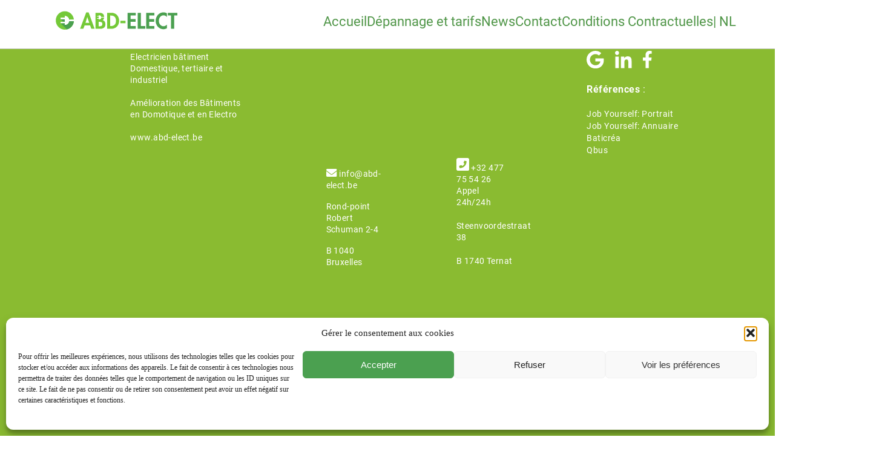

--- FILE ---
content_type: text/html; charset=UTF-8
request_url: https://abd-elect.be/author/jeremyclickclickgraphics-com/
body_size: 24521
content:
<!DOCTYPE html>
<html lang="fr-FR">
<head>
<meta charset="UTF-8">
<meta name="viewport" content="width=device-width, initial-scale=1.0, minimum-scale=1.0, maximum-scale=5.0, user-scalable=yes, viewport-fit=cover">

<title>ABD-ELECT Group SRL — Jéremy Bodel</title>
<meta name='robots' content='max-image-preview:large' />
<link rel="alternate" type="application/rss+xml" title="ABD-ELECT Group SRL &raquo; Flux des articles écrits par Jéremy Bodel" href="https://abd-elect.be/author/jeremyclickclickgraphics-com/feed/" />
<style id='wp-img-auto-sizes-contain-inline-css' type='text/css'>
img:is([sizes=auto i],[sizes^="auto," i]){contain-intrinsic-size:3000px 1500px}
/*# sourceURL=wp-img-auto-sizes-contain-inline-css */
</style>
<link rel='stylesheet' id='frontend-style-css' href='https://abd-elect.be/wp-content/themes/lay/frontend/assets/css/frontend.style.css?ver=7.4.6' type='text/css' media='all' />
<style id='frontend-style-inline-css' type='text/css'>
/* essential styles that need to be in head */
		html{
			overflow-y: scroll;
			/* needs to be min-height: 100% instead of height: 100%. doing height: 100% can cause a bug when doing scroll in jQuery for html,body  */
			min-height: 100%;
			/* prevent anchor font size from changing when rotating iphone to landscape mode */
			/* also: https://stackoverflow.com/questions/49589861/is-there-a-non-hacky-way-to-prevent-pinch-zoom-on-ios-11-3-safari */
			-webkit-text-size-adjust: none;
			/* prevent overflow while loading */
			overflow-x: hidden!important;
		}
		body{
			background-color: white;
			transition: background-color 300ms ease;
			min-height: 100%;
			margin: 0;
			width: 100%;
		}
		/* lay image opacity css */
		#search-results-region img.setsizes{opacity: 0;}#search-results-region img.lay-gif{opacity: 0;}#search-results-region img.lay-image-original{opacity: 0;}#search-results-region img.carousel-img{opacity: 0;}#search-results-region video.video-lazyload{opacity: 0;}#search-results-region img.setsizes.loaded{opacity: 1;}#search-results-region img.loaded-error{opacity: 1;}#search-results-region img.lay-gif.loaded{opacity: 1;}#search-results-region img.lay-image-original.loaded{opacity: 1;}#search-results-region img.carousel-img.loaded{opacity: 1;}#search-results-region video.loaded{opacity: 1;}.col img.setsizes{opacity: 0;}.col img.lay-gif{opacity: 0;}.col img.lay-image-original{opacity: 0;}.col img.carousel-img{opacity: 0;}.col video.video-lazyload{opacity: 0;}.col img.setsizes.loaded{opacity: 1;}.col img.loaded-error{opacity: 1;}.col img.lay-gif.loaded{opacity: 1;}.col img.lay-image-original.loaded{opacity: 1;}.col img.carousel-img.loaded{opacity: 1;}.col video.loaded{opacity: 1;}.project-arrow img.setsizes{opacity: 0;}.project-arrow img.lay-gif{opacity: 0;}.project-arrow img.lay-image-original{opacity: 0;}.project-arrow img.carousel-img{opacity: 0;}.project-arrow video.video-lazyload{opacity: 0;}.project-arrow img.setsizes.loaded{opacity: 1;}.project-arrow img.loaded-error{opacity: 1;}.project-arrow img.lay-gif.loaded{opacity: 1;}.project-arrow img.lay-image-original.loaded{opacity: 1;}.project-arrow img.carousel-img.loaded{opacity: 1;}.project-arrow video.loaded{opacity: 1;}.background-image img.setsizes{opacity: 0;}.background-image img.lay-gif{opacity: 0;}.background-image img.lay-image-original{opacity: 0;}.background-image img.carousel-img{opacity: 0;}.background-image video.video-lazyload{opacity: 0;}.background-image img.setsizes.loaded{opacity: 1;}.background-image img.loaded-error{opacity: 1;}.background-image img.lay-gif.loaded{opacity: 1;}.background-image img.lay-image-original.loaded{opacity: 1;}.background-image img.carousel-img.loaded{opacity: 1;}.background-image video.loaded{opacity: 1;}.background-video img.setsizes{opacity: 0;}.background-video img.lay-gif{opacity: 0;}.background-video img.lay-image-original{opacity: 0;}.background-video img.carousel-img{opacity: 0;}.background-video video.video-lazyload{opacity: 0;}.background-video img.setsizes.loaded{opacity: 1;}.background-video img.loaded-error{opacity: 1;}.background-video img.lay-gif.loaded{opacity: 1;}.background-video img.lay-image-original.loaded{opacity: 1;}.background-video img.carousel-img.loaded{opacity: 1;}.background-video video.loaded{opacity: 1;}
		/* lay media query styles */
		@media (min-width: 601px){
			
.column-wrap._100vh,
.column-wrap.rowcustomheight {
  display: flex;
}

#custom-phone-grid {
  display: none;
}

#footer-custom-phone-grid {
  display: none;
}

.cover-region-phone {
  display: none;
}

.column-wrap._100vh,
.column-wrap.rowcustomheight {
  display: flex;
}

.sitetitle.txt .sitetitle-txt-inner {
  margin-top: 0;
  margin-bottom: 0;
}

.row._100vh,
.row._100vh.empty {
  min-height: 100vh;
  min-height: 100svh;
}
.row._100vh .row-inner,
.row._100vh .column-wrap,
.row._100vh.empty .row-inner,
.row._100vh.empty .column-wrap {
  min-height: 100vh;
  min-height: 100svh;
}

nav.laynav li {
  display: inline-block;
}

nav.laynav {
  white-space: nowrap;
}

.lay-mobile-icons-wrap {
  display: none;
  white-space: nowrap;
}

.mobile-title {
  display: none;
}

.navbar {
  position: fixed;
  z-index: 10;
  width: 100%;
  transform: translateZ(0);
}

nav.mobile-nav {
  display: none;
}

.sitetitle.txt .sitetitle-txt-inner span,
nav.laynav span {
  text-decoration-style: underline;
}

.col.align-top {
  align-self: start;
}

.col.align-onethird {
  align-self: start;
}

.col.align-middle {
  align-self: center;
}

.col.align-twothirds {
  align-self: end;
}

.col.align-bottom {
  align-self: end;
}

.cover-region {
  position: sticky;
  z-index: 1;
  top: 0;
  left: 0;
  width: 100%;
  height: 100vh;
  will-change: transform;
}

.lay-sitewide-background-video-mobile {
  display: none;
}

.cover-down-arrow-desktop {
  display: block;
}

.cover-down-arrow-phone {
  display: none;
}

.col.type-vl.absolute-position {
  position: absolute !important;
  margin-left: 0 !important;
  z-index: 1;
}

/* 

100VH rows 

*/
.column-wrap._100vh > .col.absolute-position:not(.lay-sticky) {
  position: absolute !important;
  margin-left: 0 !important;
}

.column-wrap._100vh > .col.absolute-position.align-top:not(.lay-sticky) {
  top: 0;
}

.column-wrap._100vh > .col.absolute-position.align-bottom:not(.lay-sticky) {
  bottom: 0;
}

._100vh:not(.stack-element) > .type-html {
  position: absolute !important;
  margin-left: 0 !important;
  z-index: 1;
}

._100vh:not(.stack-element) > .type-html.align-top {
  top: 0;
}

._100vh:not(.stack-element) > .type-html.align-middle {
  top: 50%;
  transform: translateY(-50%);
}

._100vh:not(.stack-element) > .type-html.align-bottom {
  bottom: 0;
}

/* 

CUSTOM ROW HEIGHT 

*/
.column-wrap.rowcustomheight > .col.absolute-position:not(.lay-sticky) {
  position: absolute !important;
  margin-left: 0 !important;
  z-index: 1;
}

.rowcustomheight:not(.stack-element) > .type-html {
  position: absolute !important;
  margin-left: 0 !important;
  z-index: 1;
}

.rowcustomheight:not(.stack-element) > .type-html.align-top {
  top: 0;
}

.rowcustomheight:not(.stack-element) > .type-html.align-middle {
  top: 50%;
  transform: translateY(-50%);
}

.rowcustomheight:not(.stack-element) > .type-html.align-bottom {
  bottom: 0;
}

.lay-slide-from-top {
  top: 0;
  left: 0;
  right: 0;
  transform: translateY(-100.1%);
}

.lay-slide-from-top {
  transition: transform 500ms cubic-bezier(0.075, 0.82, 0.165, 1);
}

.lay-slide-from-left {
  top: 0;
  left: 0;
  bottom: 0;
  transform: translateX(-100.1%);
}

.lay-slide-from-left {
  transition: transform 500ms cubic-bezier(0.075, 0.82, 0.165, 1);
}

.lay-slide-from-right {
  top: 0;
  right: 0;
  transform: translateX(100.1%);
}

.lay-slide-from-right {
  transition: transform 500ms cubic-bezier(0.075, 0.82, 0.165, 1);
}

.lay-slide-from-bottom {
  left: 0;
  right: 0;
  bottom: 0;
  transform: translateY(100.1%);
}

.lay-slide-from-bottom {
  transition: transform 500ms cubic-bezier(0.075, 0.82, 0.165, 1);
}

.lay-fade {
  opacity: 0;
  top: 0;
  left: 0;
  right: 0;
  transform: translateY(-100.1%);
}

.lay-none {
  transform: translate(0, 0);
  top: 0;
  left: 0;
  pointer-events: none;
  opacity: 0;
}
.lay-none .row .col {
  pointer-events: none;
}

.lay-none-right {
  transform: translate(0, 0);
  top: 0;
  right: 0;
  pointer-events: none;
  opacity: 0;
}
.lay-none-right .row .col {
  pointer-events: none;
}

.lay-none-left {
  transform: translate(0, 0);
  top: 0;
  left: 0;
  pointer-events: none;
  opacity: 0;
}
.lay-none-left .row .col {
  pointer-events: none;
}

.lay-none-bottom {
  transform: translate(0, 0);
  bottom: 0;
  left: 0;
  right: 0;
  pointer-events: none;
  opacity: 0;
}
.lay-none-bottom .row .col {
  pointer-events: none;
}

.lay-none-top {
  transform: translate(0, 0);
  top: 0;
  left: 0;
  right: 0;
  pointer-events: none;
  opacity: 0;
}
.lay-none-top .row .col {
  pointer-events: none;
}

.lay-show-overlay.lay-slide-from-top {
  transform: translateY(0);
}

.lay-show-overlay.lay-slide-from-left {
  transform: translateX(0);
}

.lay-show-overlay.lay-slide-from-right {
  transform: translateX(0);
}

.lay-show-overlay.lay-slide-from-bottom {
  transform: translateY(0);
}

.lay-show-overlay.lay-fade {
  transform: translateY(0);
  animation: 350ms forwards overlayfadein;
  opacity: 1;
}

.lay-show-overlay.lay-fadeout {
  animation: 350ms forwards overlayfadeout;
}

.lay-show-overlay.lay-none,
.lay-show-overlay.lay-none-right,
.lay-show-overlay.lay-none-left,
.lay-show-overlay.lay-none-top,
.lay-show-overlay.lay-none-bottom {
  pointer-events: auto;
  opacity: 1;
}
.lay-show-overlay.lay-none .row .col,
.lay-show-overlay.lay-none-right .row .col,
.lay-show-overlay.lay-none-left .row .col,
.lay-show-overlay.lay-none-top .row .col,
.lay-show-overlay.lay-none-bottom .row .col {
  pointer-events: auto;
}

@keyframes overlayfadein {
  0% {
    opacity: 0;
  }
  100% {
    opacity: 1;
  }
}
@keyframes overlayfadeout {
  0% {
    opacity: 1;
  }
  100% {
    opacity: 0;
  }
}
nav.laynav {
  z-index: 20;
  line-height: 1;
}
nav.laynav .span-wrap {
  display: inline-block;
}
nav.laynav ul {
  list-style-type: none;
  margin: 0;
  padding: 0;
  font-size: 0;
  display: flex;
}
nav.laynav a {
  text-decoration: none;
}
nav.laynav li {
  vertical-align: top;
}
nav.laynav li:last-child {
  margin-right: 0 !important;
  margin-bottom: 0 !important;
}

			
		}
		@media (max-width: 600px){
			
.hascustomphonegrid #grid {
  display: none;
}
.hascustomphonegrid .column-wrap._100vh,
.hascustomphonegrid .column-wrap.rowcustomheight {
  display: flex;
}

.hascustomphonegrid .cover-region-desktop {
  display: none;
}

.nocustomphonegrid .type-vl {
  display: none;
}

.footer-hascustomphonegrid #footer {
  display: none;
}

.tagline {
  display: none;
}

body {
  box-sizing: border-box;
}

.fp-section.row._100vh,
.fp-section.row._100vh.empty {
  min-height: 0;
}
.fp-section.row._100vh .row-inner,
.fp-section.row._100vh.empty .row-inner {
  min-height: 0 !important;
}

.lay-content.nocustomphonegrid #grid .col.lay-sticky,
.lay-content.footer-nocustomphonegrid #footer .col.lay-sticky,
.lay-content .cover-region-desktop .col.lay-sticky {
  position: relative !important;
  top: auto !important;
}

.lay-content.nocustomphonegrid #grid .col:not(.below, .in-view),
.lay-content.footer-nocustomphonegrid #footer .col:not(.below, .in-view),
.lay-content .cover-region-desktop .col:not(.below, .in-view) {
  transform: translate3d(0, 0, 0) !important;
}

.lay-content.nocustomphonegrid #grid .col,
.lay-content.footer-nocustomphonegrid #footer .col,
.lay-content .cover-region-desktop .col {
  width: 100%;
}

html.flexbox .lay-content .row._100vh.row-col-amt-2.absolute-positioning-vertically-in-apl .col.align-top,
html.flexbox .lay-content .row.rowcustomheight.row-col-amt-2.absolute-positioning-vertically-in-apl .col.align-top,
html.flexbox .lay-content .row._100vh.row-col-amt-3.absolute-positioning-vertically-in-apl .col.align-top,
html.flexbox .lay-content .row.rowcustomheight.row-col-amt-3.absolute-positioning-vertically-in-apl .col.align-top {
  top: 0;
  position: absolute;
  margin-bottom: 0;
}
html.flexbox .lay-content .row._100vh.row-col-amt-2.absolute-positioning-vertically-in-apl .col.align-middle,
html.flexbox .lay-content .row.rowcustomheight.row-col-amt-2.absolute-positioning-vertically-in-apl .col.align-middle,
html.flexbox .lay-content .row._100vh.row-col-amt-3.absolute-positioning-vertically-in-apl .col.align-middle,
html.flexbox .lay-content .row.rowcustomheight.row-col-amt-3.absolute-positioning-vertically-in-apl .col.align-middle {
  top: 50%;
  transform: translate(0, -50%) !important;
  position: absolute;
  margin-bottom: 0;
}
html.flexbox .lay-content .row._100vh.row-col-amt-2.absolute-positioning-vertically-in-apl .col.align-bottom,
html.flexbox .lay-content .row.rowcustomheight.row-col-amt-2.absolute-positioning-vertically-in-apl .col.align-bottom,
html.flexbox .lay-content .row._100vh.row-col-amt-3.absolute-positioning-vertically-in-apl .col.align-bottom,
html.flexbox .lay-content .row.rowcustomheight.row-col-amt-3.absolute-positioning-vertically-in-apl .col.align-bottom {
  bottom: 0;
  position: absolute;
  margin-bottom: 0;
}

html.flexbox .lay-content .row._100vh.one-col-row .column-wrap,
html.flexbox .lay-content .row.rowcustomheight.one-col-row .column-wrap {
  display: flex;
}
html.flexbox .lay-content .row._100vh.one-col-row .col.align-top,
html.flexbox .lay-content .row.rowcustomheight.one-col-row .col.align-top {
  align-self: start;
  margin-bottom: 0;
}
html.flexbox .lay-content .row._100vh.one-col-row .col.align-middle,
html.flexbox .lay-content .row.rowcustomheight.one-col-row .col.align-middle {
  align-self: center;
  margin-bottom: 0;
}
html.flexbox .lay-content .row._100vh.one-col-row .col.align-bottom,
html.flexbox .lay-content .row.rowcustomheight.one-col-row .col.align-bottom {
  align-self: end;
  margin-bottom: 0;
}

.lay-content .row {
  box-sizing: border-box;
  display: block;
}

.lay-content .row:last-child .col:last-child {
  margin-bottom: 0 !important;
}

html.flexbox #custom-phone-grid .column-wrap._100vh,
html.flexbox #custom-phone-grid .column-wrap.rowcustomheight,
html.flexbox .cover-region-phone .column-wrap._100vh,
html.flexbox .cover-region-phone .column-wrap.rowcustomheight,
html.flexbox #footer-custom-phone-grid .column-wrap._100vh,
html.flexbox #footer-custom-phone-grid .column-wrap.rowcustomheight {
  display: flex;
}
html.flexbox #custom-phone-grid .col.align-top,
html.flexbox .cover-region-phone .col.align-top,
html.flexbox #footer-custom-phone-grid .col.align-top {
  align-self: start;
}
html.flexbox #custom-phone-grid .col.align-middle,
html.flexbox .cover-region-phone .col.align-middle,
html.flexbox #footer-custom-phone-grid .col.align-middle {
  align-self: center;
}
html.flexbox #custom-phone-grid .col.align-bottom,
html.flexbox .cover-region-phone .col.align-bottom,
html.flexbox #footer-custom-phone-grid .col.align-bottom {
  align-self: end;
}

.row-inner {
  box-sizing: border-box;
}

.title a,
.title {
  opacity: 1;
}

.sitetitle {
  display: none;
}

.navbar {
  display: block;
  top: 0;
  left: 0;
  bottom: auto;
  right: auto;
  width: 100%;
  z-index: 30;
  border-bottom-style: solid;
  border-bottom-width: 1px;
}

.mobile-title.image {
  font-size: 0;
}

.mobile-title.text {
  line-height: 1;
  display: inline-flex;
}
.mobile-title.text > span {
  align-self: center;
}

.mobile-title {
  z-index: 31;
  display: inline-block;
  box-sizing: border-box;
}
.mobile-title img {
  box-sizing: border-box;
  height: 100%;
}

nav.primary,
nav.second_menu,
nav.third_menu,
nav.fourth_menu {
  display: none;
}

body.mobile-menu-style_desktop_menu .burger-wrap,
body.mobile-menu-style_desktop_menu .mobile-menu-close-custom {
  display: none;
}
body.mobile-menu-style_desktop_menu nav.mobile-nav {
  z-index: 35;
  line-height: 1;
  white-space: nowrap;
}
body.mobile-menu-style_desktop_menu nav.mobile-nav li {
  vertical-align: top;
}
body.mobile-menu-style_desktop_menu nav.mobile-nav li:last-child {
  margin-right: 0 !important;
  margin-bottom: 0 !important;
}
body.mobile-menu-style_desktop_menu nav.mobile-nav ul {
  list-style-type: none;
  margin: 0;
  padding: 0;
  font-size: 0;
}
body.mobile-menu-style_desktop_menu nav.mobile-nav a {
  text-decoration: none;
}
body.mobile-menu-style_desktop_menu nav.mobile-nav span {
  border-bottom-style: solid;
  border-bottom-width: 0;
}

.html5video .html5video-customplayicon {
  max-width: 100px;
}

.cover-enabled-on-phone .cover-region {
  position: sticky;
  z-index: 1;
  top: 0;
  left: 0;
  width: 100%;
  min-height: 100vh;
  will-change: transform;
}

.lay-sitewide-background-video {
  display: none;
}

.cover-down-arrow-desktop {
  display: none;
}

.cover-down-arrow-phone {
  display: block;
}

.lay-content.nocustomphonegrid #grid .row.only-marquee-row {
  padding-left: 0;
  padding-right: 0;
}

.col.absolute-position.type-vl {
  position: absolute;
  margin-left: 0 !important;
  z-index: 1;
}

.hascustomphonegrid .column-wrap._100vh > .col.absolute-position:not(.lay-sticky) {
  position: absolute !important;
  margin-left: 0 !important;
  z-index: 1;
}
.hascustomphonegrid .column-wrap._100vh > .col.absolute-position.align-top:not(.lay-sticky) {
  top: 0;
}
.hascustomphonegrid .column-wrap._100vh > .col.absolute-position.align-bottom:not(.lay-sticky) {
  bottom: 0;
}

.hascustomphonegrid .column-wrap.rowcustomheight > .col.absolute-position:not(.lay-sticky) {
  position: absolute !important;
  margin-left: 0 !important;
  z-index: 1;
}
.hascustomphonegrid .column-wrap.rowcustomheight > .col.absolute-position.align-top:not(.lay-sticky) {
  top: 0;
}
.hascustomphonegrid .column-wrap.rowcustomheight > .col.absolute-position.align-bottom:not(.lay-sticky) {
  bottom: 0;
}

body.mobile-menu-style_1.mobile-menu-has-animation.mobile-menu-animation-possible.animate-mobile-menu nav.mobile-nav {
  transition: transform 300ms cubic-bezier(0.52, 0.16, 0.24, 1);
}

body.mobile-menu-style_1 nav.mobile-nav::-webkit-scrollbar {
  display: none;
}
body.mobile-menu-style_1 nav.mobile-nav {
  transform: translateY(-99999px);
  overflow-y: scroll;
  -webkit-overflow-scrolling: touch;
  white-space: normal;
  width: 100%;
  top: 0;
  left: 0;
  bottom: auto;
}
body.mobile-menu-style_1 nav.mobile-nav .current-menu-item {
  opacity: 1;
}
body.mobile-menu-style_1 nav.mobile-nav li {
  display: block;
  margin-right: 0;
  margin-bottom: 0;
  padding: 0;
}
body.mobile-menu-style_1 nav.mobile-nav li a {
  display: block;
  opacity: 1;
  border-bottom-style: solid;
  border-bottom-width: 1px;
  transition: background-color 200ms ease;
  margin: 0;
}
body.mobile-menu-style_1 nav.mobile-nav li a:hover {
  opacity: 1;
}
body.mobile-menu-style_1 nav.mobile-nav li a .span-wrap {
  border-bottom: none;
}
body.mobile-menu-style_1 nav.mobile-nav li a:hover .span-wrap {
  border-bottom: none;
}

body.mobile-menu-style_2.mobile-menu-has-animation.mobile-menu-animation-possible nav.mobile-nav {
  transition: transform 500ms cubic-bezier(0.52, 0.16, 0.24, 1);
}

body.mobile-menu-style_2 .laynav .burger-wrap {
  position: absolute;
  right: 0;
  top: 0;
}
body.mobile-menu-style_2 nav.mobile-nav.active {
  transform: translateX(0);
}
body.mobile-menu-style_2 nav.mobile-nav::-webkit-scrollbar {
  display: none;
}
body.mobile-menu-style_2 nav.mobile-nav {
  box-sizing: border-box;
  z-index: 35;
  top: 0;
  height: 100vh;
  overflow-y: scroll;
  -webkit-overflow-scrolling: touch;
  white-space: normal;
  width: 100%;
  transform: translateX(100%);
}
body.mobile-menu-style_2 nav.mobile-nav li a {
  display: block;
  margin: 0;
  box-sizing: border-box;
  width: 100%;
}

body.mobile-menu-style_3.mobile-menu-has-animation.mobile-menu-animation-possible .mobile-nav ul {
  opacity: 0;
  transition: opacity 300ms cubic-bezier(0.52, 0.16, 0.24, 1) 200ms;
}

body.mobile-menu-style_3.mobile-menu-has-animation.mobile-menu-animation-possible.mobile-menu-open .mobile-nav ul {
  opacity: 1;
}

body.mobile-menu-style_3.mobile-menu-has-animation.mobile-menu-animation-possible nav.mobile-nav {
  transition: height 500ms cubic-bezier(0.52, 0.16, 0.24, 1);
}

body.mobile-menu-style_3 nav.mobile-nav.active {
  transform: translateX(0);
}
body.mobile-menu-style_3 nav.mobile-nav::-webkit-scrollbar {
  display: none;
}
body.mobile-menu-style_3 nav.mobile-nav {
  width: 100%;
  height: 0;
  box-sizing: border-box;
  z-index: 33;
  overflow-y: scroll;
  -webkit-overflow-scrolling: touch;
  white-space: normal;
  width: 100%;
}
body.mobile-menu-style_3 nav.mobile-nav li a {
  display: block;
  margin: 0;
  box-sizing: border-box;
  width: 100%;
}

/**
 * Toggle Switch Globals
 *
 * All switches should take on the class `c-hamburger` as well as their
 * variant that will give them unique properties. This class is an overview
 * class that acts as a reset for all versions of the icon.
 */
.mobile-menu-style_1 .burger-wrap,
.mobile-menu-style_3 .burger-wrap {
  z-index: 33;
}

.lay-mobile-icons-wrap {
  z-index: 33;
  top: 0;
  right: 0;
  vertical-align: top;
}

.burger-wrap {
  padding-left: 10px;
  font-size: 0;
  box-sizing: border-box;
  display: inline-block;
  cursor: pointer;
  vertical-align: top;
}

.burger-inner {
  position: relative;
}

.burger-default {
  border-radius: 0;
  overflow: hidden;
  margin: 0;
  padding: 0;
  width: 25px;
  height: 20px;
  font-size: 0;
  -webkit-appearance: none;
  -moz-appearance: none;
  appearance: none;
  box-shadow: none;
  border-radius: none;
  border: none;
  cursor: pointer;
  background-color: transparent;
}

.burger-default:focus {
  outline: none;
}

.burger-default span {
  display: block;
  position: absolute;
  left: 0;
  right: 0;
  background-color: #000;
}

.default .burger-default span {
  height: 2px;
  top: 9px;
}
.default .burger-default span::before,
.default .burger-default span::after {
  height: 2px;
}
.default .burger-default span::before {
  top: -8px;
}
.default .burger-default span::after {
  bottom: -8px;
}

.default_thin .burger-default span {
  height: 1px;
  top: 9px;
}
.default_thin .burger-default span::before,
.default_thin .burger-default span::after {
  height: 1px;
}
.default_thin .burger-default span::before {
  top: -7px;
}
.default_thin .burger-default span::after {
  bottom: -7px;
}

.burger-default span::before,
.burger-default span::after {
  position: absolute;
  display: block;
  left: 0;
  width: 100%;
  background-color: #000;
  content: "";
}

/**
 * Style 2
 *
 * Hamburger to "x" (htx). Takes on a hamburger shape, bars slide
 * down to center and transform into an "x".
 */
.burger-has-animation .burger-default {
  transition: background 0.2s;
}
.burger-has-animation .burger-default span {
  transition: background-color 0.2s 0s;
}
.burger-has-animation .burger-default span::before,
.burger-has-animation .burger-default span::after {
  transition-timing-function: cubic-bezier(0.04, 0.04, 0.12, 0.96);
  transition-duration: 0.2s, 0.2s;
  transition-delay: 0.2s, 0s;
}
.burger-has-animation .burger-default span::before {
  transition-property: top, transform;
  -webkit-transition-property: top, -webkit-transform;
}
.burger-has-animation .burger-default span::after {
  transition-property: bottom, transform;
  -webkit-transition-property: bottom, -webkit-transform;
}
.burger-has-animation .burger-default.active span::before,
.burger-has-animation .burger-default.active span::after {
  transition-delay: 0s, 0.2s;
}

/* active state, i.e. menu open */
.burger-default.active span {
  background-color: transparent !important;
}

.burger-default.active span::before {
  transform: rotate(45deg);
  top: 0;
}

.burger-default.active span::after {
  transform: rotate(-45deg);
  bottom: 0;
}

.mobile-menu-icon {
  z-index: 31;
}

.mobile-menu-icon {
  cursor: pointer;
}

.burger-custom-wrap-close {
  display: none;
}

body.mobile-menu-style_2 .mobile-nav .burger-custom-wrap-close {
  display: inline-block;
}
body.mobile-menu-style_2 .burger-custom-wrap-open {
  display: inline-block;
}

body.mobile-menu-open.mobile-menu-style_3 .burger-custom-wrap-close,
body.mobile-menu-open.mobile-menu-style_1 .burger-custom-wrap-close {
  display: inline-block;
}
body.mobile-menu-open.mobile-menu-style_3 .burger-custom-wrap-open,
body.mobile-menu-open.mobile-menu-style_1 .burger-custom-wrap-open {
  display: none;
}

/**
 * Toggle Switch Globals
 *
 * All switches should take on the class `c-hamburger` as well as their
 * variant that will give them unique properties. This class is an overview
 * class that acts as a reset for all versions of the icon.
 */
body.mobile_menu_bar_not_hidden .lay-mobile-icons-wrap.contains-cart-icon .burger-wrap-new {
  padding-top: 6px;
}

.burger-wrap-new.burger-wrap {
  padding-left: 5px;
  padding-right: 5px;
}

.lay-mobile-icons-wrap.contains-cart-icon.custom-burger .lay-cart-icon-wrap {
  padding-top: 0;
}

.burger-new {
  border-radius: 0;
  overflow: hidden;
  margin: 0;
  padding: 0;
  width: 30px;
  height: 30px;
  font-size: 0;
  -webkit-appearance: none;
  -moz-appearance: none;
  appearance: none;
  box-shadow: none;
  border-radius: none;
  border: none;
  cursor: pointer;
  background-color: transparent;
}

.burger-new:focus {
  outline: none;
}

.burger-new .bread-top,
.burger-new .bread-bottom {
  transform: none;
  z-index: 4;
  position: absolute;
  z-index: 3;
  top: 0;
  left: 0;
  width: 30px;
  height: 30px;
}

.burger-has-animation .bread-top,
.burger-has-animation .bread-bottom {
  transition: transform 0.1806s cubic-bezier(0.04, 0.04, 0.12, 0.96);
}
.burger-has-animation .bread-crust-bottom,
.burger-has-animation .bread-crust-top {
  transition: transform 0.1596s cubic-bezier(0.52, 0.16, 0.52, 0.84) 0.1008s;
}
.burger-has-animation .burger-new.active .bread-top,
.burger-has-animation .burger-new.active .bread-bottom {
  transition: transform 0.3192s cubic-bezier(0.04, 0.04, 0.12, 0.96) 0.1008s;
}
.burger-has-animation .burger-new.active .bread-crust-bottom,
.burger-has-animation .burger-new.active .bread-crust-top {
  transition: transform 0.1806s cubic-bezier(0.04, 0.04, 0.12, 0.96);
}

.burger-new .bread-crust-top,
.burger-new .bread-crust-bottom {
  display: block;
  width: 17px;
  height: 1px;
  background: #000;
  position: absolute;
  left: 7px;
  z-index: 1;
}

.bread-crust-top {
  top: 14px;
  transform: translateY(-3px);
}

.bread-crust-bottom {
  bottom: 14px;
  transform: translateY(3px);
}

.burger-new.active .bread-top {
  transform: rotate(45deg);
}
.burger-new.active .bread-crust-bottom {
  transform: none;
}
.burger-new.active .bread-bottom {
  transform: rotate(-45deg);
}
.burger-new.active .bread-crust-top {
  transform: none;
}

.cover-disabled-on-phone .cover-region-desktop._100vh._100vh-not-set-by-user {
  min-height: 0 !important;
}
.cover-disabled-on-phone .cover-region-desktop._100vh._100vh-not-set-by-user .cover-inner._100vh {
  min-height: 0 !important;
}
.cover-disabled-on-phone .cover-region-desktop._100vh._100vh-not-set-by-user .row._100vh {
  min-height: 0 !important;
}
.cover-disabled-on-phone .cover-region-desktop._100vh._100vh-not-set-by-user .row-inner._100vh {
  min-height: 0 !important;
}
.cover-disabled-on-phone .cover-region-desktop._100vh._100vh-not-set-by-user .column-wrap._100vh {
  min-height: 0 !important;
}

.lay-thumbnailgrid-tagfilter.mobile-one-line {
  white-space: nowrap;
  overflow-x: scroll;
  box-sizing: border-box;
  -webkit-overflow-scrolling: touch;
}

.lay-thumbnailgrid-tagfilter::-webkit-scrollbar {
  display: none;
}

.lay-thumbnailgrid-filter.mobile-one-line {
  white-space: nowrap;
  overflow-x: scroll;
  box-sizing: border-box;
  -webkit-overflow-scrolling: touch;
}

.lay-thumbnailgrid-filter::-webkit-scrollbar {
  display: none;
}

.lay-thumbnailgrid-tagfilter.mobile-one-line .tag-bubble:first-child {
  margin-left: 0 !important;
}
.lay-thumbnailgrid-tagfilter.mobile-one-line .tag-bubble:last-child {
  margin-right: 0 !important;
}

.lay-phone-slide-from-top {
  top: 0;
  left: 0;
  right: 0;
  transform: translateY(-100.1%);
}

.lay-phone-slide-from-top {
  transition: transform 500ms cubic-bezier(0.075, 0.82, 0.165, 1);
}

.lay-phone-slide-from-left {
  top: 0;
  left: 0;
  bottom: 0;
  transform: translateX(-100.1%);
}

.lay-phone-slide-from-left {
  transition: transform 500ms cubic-bezier(0.075, 0.82, 0.165, 1);
}

.lay-phone-slide-from-right {
  top: 0;
  right: 0;
  transition: transform 500ms cubic-bezier(0.075, 0.82, 0.165, 1);
  transform: translateX(100%);
}

.lay-phone-slide-from-right {
  transition: transform 500ms cubic-bezier(0.075, 0.82, 0.165, 1);
}

.lay-phone-slide-from-bottom {
  left: 0;
  right: 0;
  bottom: 0;
  transform: translateY(100.1%);
}

.lay-phone-slide-from-bottom {
  transition: transform 500ms cubic-bezier(0.075, 0.82, 0.165, 1);
}

.lay-phone-fade {
  opacity: 0;
  top: 0;
  left: 0;
  right: 0;
  transform: translateY(-100.1%);
}

.lay-phone-none {
  transform: translate(0, 0);
  top: 0;
  left: 0;
  pointer-events: none;
  opacity: 0;
}
.lay-phone-none .row .col {
  pointer-events: none;
}

.lay-phone-none-right {
  transform: translate(0, 0);
  top: 0;
  right: 0;
  pointer-events: none;
  opacity: 0;
}
.lay-phone-none-right .row .col {
  pointer-events: none;
}

.lay-phone-none-left {
  transform: translate(0, 0);
  top: 0;
  left: 0;
  pointer-events: none;
  opacity: 0;
}
.lay-phone-none-left .row .col {
  pointer-events: none;
}

.lay-phone-none-bottom {
  transform: translate(0, 0);
  bottom: 0;
  left: 0;
  right: 0;
  pointer-events: none;
  opacity: 0;
}
.lay-phone-none-bottom .row .col {
  pointer-events: none;
}

.lay-phone-none-top {
  transform: translate(0, 0);
  top: 0;
  left: 0;
  right: 0;
  pointer-events: none;
  opacity: 0;
}
.lay-phone-none-top .row .col {
  pointer-events: none;
}

.lay-show-overlay.lay-phone-slide-from-top {
  transform: translateY(0);
}

.lay-show-overlay.lay-phone-slide-from-left {
  transform: translateX(0);
}

.lay-show-overlay.lay-phone-slide-from-right {
  transform: translateX(0);
}

.lay-show-overlay.lay-phone-slide-from-bottom {
  transform: translateY(0);
}

.lay-show-overlay.lay-phone-fade {
  transform: translateY(0);
  animation: 350ms forwards overlayfadein;
  opacity: 1;
}

.lay-show-overlay.lay-fadeout {
  animation: 350ms forwards overlayfadeout;
}

.lay-show-overlay.lay-phone-none,
.lay-show-overlay.lay-phone-none-right,
.lay-show-overlay.lay-phone-none-left,
.lay-show-overlay.lay-phone-none-top,
.lay-show-overlay.lay-phone-none-bottom {
  pointer-events: auto;
  opacity: 1;
}
.lay-show-overlay.lay-phone-none .row .col,
.lay-show-overlay.lay-phone-none-right .row .col,
.lay-show-overlay.lay-phone-none-left .row .col,
.lay-show-overlay.lay-phone-none-top .row .col,
.lay-show-overlay.lay-phone-none-bottom .row .col {
  pointer-events: auto;
}

@keyframes overlayfadein {
  0% {
    opacity: 0;
  }
  100% {
    opacity: 1;
  }
}
@keyframes overlayfadeout {
  0% {
    opacity: 1;
  }
  100% {
    opacity: 0;
  }
}
html.no-flexbox #footer-custom-phone-grid .col.align-bottom {
  vertical-align: bottom;
}

.mobile_sitetitle_fade_out_when_scrolling_down {
  transition: all ease-in-out 300ms;
}

.mobile_sitetitle_move_away_when_scrolling_down {
  transition: all ease-in-out 300ms;
}

.mobile_menu_fade_out_when_scrolling_down {
  transition: all ease-in-out 300ms;
}

.mobile_menu_move_away_when_scrolling_down {
  transition: all ease-in-out 300ms;
}

.mobile_menubar_move_away_when_scrolling_down {
  transition: all ease-in-out 300ms;
}

.mobile_menubar_fade_out_when_scrolling_down {
  transition: all ease-in-out 300ms;
}

.mobile_menuicons_fade_out_when_scrolling_down {
  transition: all ease-in-out 300ms;
}

.mobile_menuicons_move_away_when_scrolling_down {
  transition: all ease-in-out 300ms;
}

body.lay-hide-phone-menu .mobile_sitetitle_fade_out_when_scrolling_down {
  opacity: 0;
  pointer-events: none;
}
body.lay-hide-phone-menu .mobile_menu_fade_out_when_scrolling_down {
  opacity: 0;
  pointer-events: none;
}
body.lay-hide-phone-menu .mobile_menubar_move_away_when_scrolling_down {
  transform: translateY(-100%);
}
body.lay-hide-phone-menu .mobile_menubar_fade_out_when_scrolling_down {
  opacity: 0 !important;
  pointer-events: none;
}
body.lay-hide-phone-menu .mobile_menuicons_fade_out_when_scrolling_down {
  opacity: 0 !important;
  pointer-events: none;
}
body.lay-hide-phone-menu .mobile_menuicons_move_away_when_scrolling_down {
  transform: translateY(-100%);
}

nav.laynav {
  z-index: 20;
  line-height: 1;
}
nav.laynav .span-wrap {
  display: inline-block;
}
nav.laynav ul {
  list-style-type: none;
  margin: 0;
  padding: 0;
  font-size: 0;
}
nav.laynav a {
  text-decoration: none;
}
nav.laynav li {
  vertical-align: top;
}
nav.laynav li:last-child {
  margin-right: 0 !important;
  margin-bottom: 0 !important;
}

			
		}

					/* default text format "Default" */
					.lay-textformat-parent > *, ._Default, ._Default_no_spaces{
						font-family:roboto-v29-latin-regular;color:#000000;letter-spacing:0.03em;line-height:1.2;font-weight:300;text-transform:none;font-style:normal;text-decoration: none;padding: 0;text-indent:0em;border-bottom: none;text-align:left;
					}.lay-textformat-parent > *, ._Default, ._Default_no_spaces{
						font-family:roboto-v29-latin-regular;color:#000000;letter-spacing:0.03em;line-height:1.2;font-weight:300;text-transform:none;font-style:normal;text-decoration: none;padding: 0;text-indent:0em;border-bottom: none;text-align:left;
					}
					.lay-textformat-parent > *:last-child, ._Default:last-child{
						margin-bottom: 0;
					}
					@media (min-width: 601px){
						.lay-textformat-parent > *, ._Default{
							font-size:16px;margin:0px 0 20px 0;
						}
						._Default_no_spaces{
							font-size:16px;
						}
						.lay-textformat-parent > *:last-child, ._Default:last-child{
							margin-bottom: 0;
						}
					}
					@media (max-width: 600px){
						.lay-textformat-parent > *, ._Default{
							font-size:14px;margin:0px 0 20px 0;
						}
						._Default_no_spaces{
							font-size:14px;
						}
						.lay-textformat-parent > *:last-child, ._Default:last-child{
							margin-bottom: 0;
						}
					}._Titre, ._Titre_no_spaces{font-family:roboto-condensed-v24-latin-700;color:#4ba050;letter-spacing:0.03em;line-height:1.2;font-weight:300;text-transform:none;font-style:normal;text-decoration: none;padding: 0;text-indent:0em;border-bottom: none;text-align:left;}@media (min-width: 601px){
						._Titre{font-size:30px;margin:0px 0 20px 0;}
						._Titre:last-child{
							margin-bottom: 0;
						}
						._Titre_no_spaces{font-size:30px;}
					}@media (max-width: 600px){
						._Titre{font-size:16px;margin:0px 0 20px 0;}
						._Titre:last-child{
							margin-bottom: 0;
						}
						._Titre_no_spaces{font-size:16px;}
					}._tableau, ._tableau_no_spaces{font-family:roboto-v29-latin-regular;color:#000000;letter-spacing:0.03em;line-height:1.2;font-weight:300;text-transform:none;font-style:normal;text-decoration: none;padding: 0;text-indent:0em;border-bottom: none;text-align:center;}@media (min-width: 601px){
						._tableau{font-size:16px;margin:0px 0 20px 0;}
						._tableau:last-child{
							margin-bottom: 0;
						}
						._tableau_no_spaces{font-size:16px;}
					}@media (max-width: 600px){
						._tableau{font-size:14px;margin:0px 0 20px 0;}
						._tableau:last-child{
							margin-bottom: 0;
						}
						._tableau_no_spaces{font-size:14px;}
					}
/* customizer css */
            .thumb .thumbnail-tags{opacity: 1;}.thumb .thumbnail-tags { margin-top:0px; }.thumb .thumbnail-tags { margin-bottom:0px; }.thumb .thumbnail-tags { text-align:left; }.thumb .thumbnail-tags { line-height:1.2; }.thumb .title, .thumb .thumbnail-tags{
                -webkit-transition: all 400ms ease-out;
                -moz-transition: all 400ms ease-out;
                transition: all 400ms ease-out;
            }.title{opacity: 1;}.title { text-align:left; }.below-image .title { margin-top:5px; }.above-image .title { margin-bottom:5px; }.title { line-height:1.2; }.titlewrap-on-image{}.thumb .descr{
                -webkit-transition: all 400ms ease-out;
                -moz-transition: all 400ms ease-out;
                transition: all 400ms ease-out;
            }.thumb .descr{opacity: 1;}.thumb .descr { margin-top:0px; }.thumb .descr { margin-bottom:0px; }.thumb .ph{
                transition: -webkit-filter 400ms ease-out;
            }nav.primary { font-family:roboto-v29-latin-regular; }nav.primary { font-weight:300; }nav.primary a { letter-spacing:0em; }body, .hascover #footer-region, .cover-content, .cover-region { background-color:#ffffff; }
        .sitetitle.txt .sitetitle-txt-inner span,
        nav.laynav a span{
            text-underline-offset: 3px;
        }.lay-textformat-parent a:not(.laybutton),
            .lay-link-parent a:not(.laybutton),
            a.projectlink .lay-textformat-parent>*:not(.laybutton),
            .lay-carousel-sink .single-caption-inner a:not(.laybutton),
            .lay-marquee p a:not(.laybutton), .link-in-text { color:#ffffff; }.lay-thumbnailgrid-filter .lay-filter-active { color:#000000; }.lay-thumbnailgrid-filter { margin-bottom:20px; }.lay-thumbnailgrid-filter-anchor{opacity: 0.5;}.lay-thumbnailgrid-filter-anchor.lay-filter-active{opacity: 1;}@media (hover) {.lay-thumbnailgrid-filter-anchor:hover{opacity: 1;}}.lay-thumbnailgrid-tagfilter { margin-bottom:20px; }.tag-bubble { background-color:#eeeeee; }.tag-bubble { border-radius:100px; }@media (hover:hover) {.tag-bubble:hover { background-color:#d0d0d0; }}.tag-bubble.lay-tag-active { background-color:#d0d0d0; }input#search-query, .suggest-item { font-family:roboto-v29-latin-regular; }.search-view { background-color:rgba(255,255,255,0.85); }input#search-query::selection { background:#f5f5f5; }.close-search { color:#000000; }input#search-query::placeholder { color:#ccc; }input#search-query { color:#000; }.suggest-item { color:#aaa; }@media (hover:hover) {.suggest-item:hover { color:#000; }}.search-view{ -webkit-backdrop-filter: saturate(180%) blur(10px);
            backdrop-filter: saturate(180%) blur(10px); }.laybutton1{
				font-family:roboto-v29-latin-regular;color:#000000;letter-spacing:0.03em;line-height:1.2;font-weight:300;text-transform:none;font-style:normal;text-decoration: none;
			}
			@media (min-width: 601px){
				.laybutton1{
					font-size:16px;
				}
			}
			@media (max-width: 600px){
				.laybutton1{
					font-size:14px;
				}
			}.laybutton1{
            color: #000;
            border-radius: 0px;
            background-color: #ffffff;
            border: 1px solid #000000;
            padding-left: 15px;
            padding-right: 15px;
            padding-top: 5px;
            padding-bottom: 5px;
            margin-left: 0px;
            margin-right: 0px;
            margin-top: 0px;
            margin-bottom: 0px;
            
        }.laybutton2{
				font-family:roboto-v29-latin-regular;color:#000000;letter-spacing:0.03em;line-height:1.2;font-weight:300;text-transform:none;font-style:normal;text-decoration: none;
			}
			@media (min-width: 601px){
				.laybutton2{
					font-size:16px;
				}
			}
			@media (max-width: 600px){
				.laybutton2{
					font-size:14px;
				}
			}.laybutton2{
            color: #000;
            border-radius: 100px;
            background-color: #ffffff;
            border: 1px solid #000000;
            padding-left: 20px;
            padding-right: 20px;
            padding-top: 5px;
            padding-bottom: 5px;
            margin-left: 0px;
            margin-right: 0px;
            margin-top: 0px;
            margin-bottom: 0px;
            
        }.laybutton3{
				font-family:roboto-v29-latin-regular;color:#000000;letter-spacing:0.03em;line-height:1.2;font-weight:300;text-transform:none;font-style:normal;text-decoration: none;
			}
			@media (min-width: 601px){
				.laybutton3{
					font-size:16px;
				}
			}
			@media (max-width: 600px){
				.laybutton3{
					font-size:14px;
				}
			}.laybutton3{
            color: #000;
            border-radius: 100px;
            background-color: #eeeeee;
            border: 0px solid #000000;
            padding-left: 20px;
            padding-right: 20px;
            padding-top: 5px;
            padding-bottom: 5px;
            margin-left: 0px;
            margin-right: 0px;
            margin-top: 0px;
            margin-bottom: 0px;
            
        }
            @media (min-width: 601px){.sitetitle { top:18px; }.sitetitle { left:7%; }.sitetitle { right:5%; }.sitetitle { bottom:16px; }.sitetitle img { width:16vw; }.sitetitle{opacity: 1;}.sitetitle{bottom: auto; right: auto;}.sitetitle{position: fixed;}.sitetitle{display: inline-block;}.sitetitle.img { text-align:left; }.no-touchdevice .sitetitle.txt:hover .sitetitle-txt-inner span, .no-touchdevice .sitetitle:hover .tagline { color:#000000; }.no-touchdevice .sitetitle:hover{opacity: 1;}.no-touchdevice .sitetitle.txt:hover .sitetitle-txt-inner span{ 
                text-decoration: none;
            }.tagline { margin-top:5px; }.tagline{opacity: 1;}nav.primary{display: inline-block;}nav.primary a { color:#509648; }nav.primary li { font-size:22px; }nav.primary { text-align:left; }nav.primary { left:5%; }nav.primary { right:5%; }nav.primary { bottom:16px; }nav.primary ul {gap:20px;}nav.primary ul {flex-direction:row;;}nav.primary{position: fixed;}nav.primary a{opacity: 1;}nav.laynav.primary li{display: inline-block;}nav.primary { top:25px; }nav.primary{bottom: auto; left: auto;}nav.laynav .current-menu-item>a { color:#9b9b9b; }nav.laynav .current-menu-item>a { font-weight:300; }nav.laynav .current-menu-item>a span{
                    text-decoration: none;
                }nav.laynav .current-menu-item>a{opacity: 1;}nav.laynav .current_page_item>a { color:#9b9b9b; }nav.laynav .current_page_item>a { font-weight:300; }nav.laynav .current_page_item>a span{
                    text-decoration: none;
                }nav.laynav .current_page_item>a{opacity: 1;}nav.laynav .current-menu-parent>a { color:#9b9b9b; }nav.laynav .current-menu-parent>a { font-weight:300; }nav.laynav .current-menu-parent>a span{
                    text-decoration: none;
                }nav.laynav .current-menu-parent>a{opacity: 1;}nav.laynav .current-menu-ancestor>a { color:#9b9b9b; }nav.laynav .current-menu-ancestor>a { font-weight:300; }nav.laynav .current-menu-ancestor>a span{
                    text-decoration: none;
                }nav.laynav .current-menu-ancestor>a{opacity: 1;}nav.laynav .current-lang>a { color:#9b9b9b; }nav.laynav .current-lang>a { font-weight:300; }nav.laynav .current-lang>a span{
                    text-decoration: none;
                }nav.laynav .current-lang>a{opacity: 1;}.current-lang>a{opacity: 1;}.no-touchdevice nav.laynav a:hover { color:#89bb2e; }.no-touchdevice nav.laynav a:hover span { text-decoration-color:#89bb2e; }.no-touchdevice nav.laynav a:hover span{ 
                text-decoration: none;
             }.no-touchdevice nav.laynav a:hover{opacity: 1;}.laynav.desktop-nav.arrangement-horizontal .sub-menu{ left:-10px; padding:10px; }.laynav.desktop-nav.arrangement-vertical .sub-menu{ padding-left:10px; padding-right:10px; }.laynav.desktop-nav.arrangement-horizontal.submenu-type-vertical .menu-item-has-children .sub-menu li a{ padding-bottom: 4px; }.laynav.desktop-nav.arrangement-horizontal.submenu-type-horizontal .menu-item-has-children .sub-menu li{ margin-right: 4px; }.laynav.desktop-nav.arrangement-vertical .menu-item-has-children .sub-menu li{ margin-bottom: 4px; }.laynav.desktop-nav.arrangement-horizontal.show-submenu-on-hover.position-top .menu-item-has-children:hover { padding-bottom:0px; }.laynav.desktop-nav.arrangement-horizontal.show-submenu-on-click.position-top .menu-item-has-children.show-submenu-desktop { padding-bottom:0px; }.laynav.desktop-nav.arrangement-horizontal.show-submenu-on-always.position-top .menu-item-has-children { padding-bottom:0px; }.laynav.desktop-nav.arrangement-horizontal.show-submenu-on-hover.position-not-top .menu-item-has-children:hover { padding-top:0px; }.laynav.desktop-nav.arrangement-horizontal.show-submenu-on-click.position-not-top .menu-item-has-children.show-submenu-desktop { padding-top:0px; }.laynav.desktop-nav.arrangement-horizontal.show-submenu-on-always.position-not-top .menu-item-has-children { padding-top:0px; }.laynav.desktop-nav.arrangement-vertical .sub-menu { padding-top:0px; }.laynav.desktop-nav.arrangement-vertical .sub-menu { padding-bottom:0px; }.navbar{ top:0; bottom: auto; }.navbar { height:80px; }.navbar{display:block;}.navbar { background-color:rgba(255,255,255,1); }.navbar{ border-bottom-style: solid; border-bottom-width: 1px; }.navbar { border-color:#cccccc; }.no-touchdevice .lay-textformat-parent a:not(.laybutton):hover,
            .no-touchdevice .lay-textformat-parent a:not(.laybutton):hover span,
            .no-touchdevice .lay-link-parent a:not(.laybutton):hover,
            .no-touchdevice .lay-link-parent a:not(.laybutton):hover span,
            .lay-textformat-parent a:not(.laybutton).hover,
            .lay-textformat-parent a:not(.laybutton).hover span,
            .no-touchdevice a.projectlink .lay-textformat-parent>*:not(.laybutton):hover,
            a.projectlink .lay-textformat-parent>*:not(.laybutton).hover,
            .no-touchdevice .lay-carousel-sink .single-caption-inner a:not(.laybutton):hover,
            .no-touchdevice .lay-marquee p a:not(.laybutton):hover,
            .no-touchdevice .link-in-text:hover,
            .link-in-text.hover { color:#8e8e8e!important; }.no-touchdevice .lay-textformat-parent a:not(.laybutton):hover,
            .no-touchdevice .lay-link-parent a:not(.laybutton):hover,
            .lay-textformat-parent a:not(.laybutton).hover,
            .lay-textformat-parent a:not(.laybutton).hover span,
            .no-touchdevice a.projectlink .lay-textformat-parent>*:not(.laybutton):hover,
            a.projectlink .lay-textformat-parent>*:not(.laybutton).hover,
            .no-touchdevice .lay-carousel-sink .single-caption-inner a:not(.laybutton):hover,
            .no-touchdevice .lay-marquee p a:not(.laybutton):hover,
            .no-touchdevice .link-in-text:hover,
            .no-touchdevice .link-in-text.hover,
            .no-touchdevice .pa-text:hover .pa-inner{
                text-decoration: none;
             }.no-touchdevice .lay-link-parent a:not(.laybutton):hover,
            .no-touchdevice .lay-textformat-parent a:not(.laybutton):hover,
            .lay-textformat-parent a:not(.laybutton).hover,
            .no-touchdevice a.projectlink .lay-textformat-parent>*:not(.laybutton):hover,
            a.projectlink .lay-textformat-parent>*:not(.laybutton).hover,
            .no-touchdevice .lay-carousel-sink .single-caption-inner a:not(.laybutton):hover,
            .no-touchdevice .lay-marquee p a:not(.laybutton):hover,
            .no-touchdevice .link-in-text:hover,
            .no-touchdevice .link-in-text.hover,
            .no-touchdevice .pa-text:hover .pa-inner{opacity: 1;}.lay-thumbnailgrid-filter-anchor { margin-right:10px; }.tag-bubble { margin:10px; }.lay-thumbnailgrid-tagfilter { margin-left:-10px; }}
            @media (max-width: 600px){.lay-textformat-parent a:not(.laybutton).hover, .lay-textformat-parent a:not(.laybutton).hover span { color:#8e8e8e; }.lay-textformat-parent a:not(.laybutton).hover, .lay-link-parent a:not(.laybutton).hover{
                text-decoration: none;
             }.lay-textformat-parent a:not(.laybutton).hover, .lay-link-parent a:not(.laybutton).hover{opacity: 1;}.mobile-one-line .lay-thumbnailgrid-filter-anchor { margin-right:10px; }.mobile-not-one-line .lay-thumbnailgrid-filter-anchor { margin:10px; }.mobile-one-line .tag-bubble { margin-right:10px; }.mobile-not-one-line .tag-bubble { margin:10px; }.lay-thumbnailgrid-tagfilter { margin-left:-10px; }.lay-content.nocustomphonegrid #grid .col, .lay-content.footer-nocustomphonegrid #footer .col { margin-bottom:5%; }.lay-content.nocustomphonegrid .cover-region .col { margin-bottom:5%; }.lay-content.nocustomphonegrid #grid .row.empty._100vh, .lay-content.footer-nocustomphonegrid #footer .row.empty._100vh { margin-bottom:5%; }.lay-content.nocustomphonegrid #grid .row.has-background, .lay-content.footer-nocustomphonegrid #footer .row.has-background { margin-bottom:5%; }.lay-content.nocustomphonegrid.hascover #grid { padding-top:5%; }.lay-content.nocustomphonegrid #grid .row, .lay-content.nocustomphonegrid .cover-region-desktop .row, .lay-content.footer-nocustomphonegrid #footer .row { padding-left:5vw; }.lay-content.nocustomphonegrid #grid .row, .lay-content.nocustomphonegrid .cover-region-desktop .row, .lay-content.footer-nocustomphonegrid #footer .row { padding-right:5vw; }.lay-content.nocustomphonegrid #grid .col.frame-overflow-both,
                .lay-content.nocustomphonegrid .cover-region-desktop .col.frame-overflow-both,
                .lay-content.footer-nocustomphonegrid #footer .col.frame-overflow-both{
                    width: calc( 100% + 5vw * 2 );
                    left: -5vw;
                }.lay-content.nocustomphonegrid #grid .col.frame-overflow-right,
                .lay-content.nocustomphonegrid .cover-region-desktop .col.frame-overflow-right,
                .lay-content.footer-nocustomphonegrid #footer .col.frame-overflow-right{
                    width: calc( 100% + 5vw );
                }.lay-content.nocustomphonegrid #grid .col.frame-overflow-left,
                .lay-content.nocustomphonegrid .cover-region-desktop .col.frame-overflow-left,
                .lay-content.footer-nocustomphonegrid #footer .col.frame-overflow-left{
                    width: calc( 100% + 5vw );
                    left: -5vw;
                }.lay-content.nocustomphonegrid #grid { padding-bottom:5vw; }.lay-content.nocustomphonegrid #grid { padding-top:5vw; }.nocustomphonegrid .cover-region .column-wrap { padding-top:5vw; }.lay-content.footer-nocustomphonegrid #footer { padding-bottom:5vw; }.lay-content.footer-nocustomphonegrid #footer { padding-top:5vw; }}
/* customizer css mobile menu */
            @media (max-width: 600px){nav.mobile-nav>ul { padding-top:12px; }nav.mobile-nav{position: fixed;}.navbar, .lay-mobile-icons-wrap{position: fixed;}.mobile-title.image img { height:30px; }.mobile-title.text { font-family:roboto-v29-latin-regular; }.mobile-title.text { font-size:14px; }.mobile-title.text { font-weight:300; }.mobile-title.text { color:#000000; }.mobile-title.text { letter-spacing:0.03em; }.mobile-title{position:fixed;}.mobile-title { top:12px; }.mobile-title{width: 100%}body.lay-hide-phone-menu .mobile_sitetitle_move_away_when_scrolling_down {
            transform: translateY(calc(-12px - 100% - 10px));
        }.navbar{
                text-align: center;
            }
            .mobile-title{
                text-align:center; padding: 0 44px;
            }
            .mobile-title.text > span{
                margin: 0 auto;
            }.burger-wrap{padding-top:15px;}.lay-mobile-icons-wrap{padding-right:15px;}.laynav .burger-wrap{padding-right:12px;}.lay-cart-icon-wrap{padding-top:13px;}.lay-cart-icon-wrap{padding-left:15px;}.lay-cart-icon-wrap{height:52px;}.burger-wrap{height:50px;}.burger-custom{width:25px;}.mobile-menu-close-custom{width:25px;}body{padding-top:50px;}body>.lay-content .cover-enabled-on-phone .cover-region{top:50px;}body>.lay-content .cover-enabled-on-phone .cover-region .lay-imagehover-on-element{top:-50px;}
            /* make sure the space-top in a project overlay is the same as when opened not in a project overlay and space bottom too: */
            html.show-project-overlay #lay-project-overlay{
                padding-top: 50px;
                height: calc(100vh - 50px)!important;
            }html.show-project-overlay body:not(.woocommerce-page).touchdevice.sticky-footer-option-enabled #lay-project-overlay>.lay-content{
            min-height: calc(100vh - 50px)!important;
        }
            html:not(.fp-enabled) body>.lay-content .row.first-row._100vh{
                min-height: calc(100vh - 50px)!important;
                min-height: calc(100svh - 50px)!important;
            }
            html:not(.fp-enabled) body>.lay-content .row.first-row ._100vh{
                min-height: calc(100vh - 50px)!important;
                min-height: calc(100svh - 50px)!important;
            }
            body:not(.woocommerce-page).touchdevice.sticky-footer-option-enabled>.lay-content{
                min-height: calc(100vh - 50px)!important;
                min-height: calc(100svh - 50px)!important;
            }
            html:not(.fp-enabled).show-project-overlay #lay-project-overlay .row.first-row._100vh{
                min-height: calc(100vh - 50px)!important;
                min-height: calc(100svh - 50px)!important;
            }
            html:not(.fp-enabled).show-project-overlay #lay-project-overlay .row.first-row ._100vh{
                min-height: calc(100vh - 50px)!important;
                min-height: calc(100svh - 50px)!important;
            }
            .cover-region-phone._100vh{
                min-height: calc(100vh - 50px)!important;
                min-height: calc(100svh - 50px)!important;
            }
            .cover-region-phone .cover-inner._100vh{
                min-height: calc(100vh - 50px)!important;
                min-height: calc(100svh - 50px)!important;
            }
            .cover-region-phone .row._100vh{
                min-height: calc(100vh - 50px)!important;
                min-height: calc(100svh - 50px)!important;
            }
            .cover-region-phone .row-inner._100vh{
                min-height: calc(100vh - 50px)!important;
                min-height: calc(100svh - 50px)!important;
            }
            .cover-region-phone .column-wrap._100vh{
                min-height: calc(100vh - 50px)!important;
                min-height: calc(100svh - 50px)!important;
            }
            body>.lay-content .row.first-row .col .lay-carousel._100vh{
                min-height: calc(100vh - 50px)!important;
                min-height: calc(100svh - 50px)!important;
            }
            html.show-project-overlay #lay-project-overlay .row.first-row .col .lay-carousel._100vh{
                min-height: calc(100vh - 50px)!important;
                min-height: calc(100svh - 50px)!important;
            }
            body:not(.fp-autoscroll) .fullpage-wrapper{
                height: calc(100vh - 50px)!important;
                height: calc(100svh - 50px)!important;
            }
            .cover-enabled-on-phone .cover-region{
                min-height: calc(100vh - 50px)!important;
                min-height: calc(100svh - 50px)!important;
            }
            .cover-region .cover-inner{
                min-height: calc(100vh - 50px)!important;
                min-height: calc(100svh - 50px)!important;
            }.navbar { height:50px; }.navbar{background-color:rgba(255,255,255,1)}.navbar { border-bottom-color:#ffffff; }.burger-default span, .burger-default span:before, .burger-default span:after { background-color:#509648; }.burger-new .bread-crust-top, .burger-new .bread-crust-bottom { background:#509648; }.lay-cart-icon-wrap { color:#000; }nav.mobile-nav li a { border-bottom-color:#ededed; }nav.mobile-nav a { color:#509648; }nav.mobile-nav{background-color:rgba(255,255,255,1)}nav.mobile-nav li.current-menu-item>a, nav.mobile-nav li.current_page_item>a{background-color:rgba(237,237,237,1)}nav.mobile-nav li.current-menu-item>a, nav.mobile-nav li.current_page_item>a{color:rgb(80,150,72)}nav.mobile-nav li a { font-size:20px; }nav.mobile-nav li a { padding-left:10px; }nav.mobile-nav li a { padding-right:10px; }nav.mobile-nav li a { padding-top:30px; }nav.mobile-nav li a { padding-bottom:10px; }nav.mobile-nav li, nav.mobile-nav li a { text-align:center; }nav.mobile-nav li a { line-height:1em; }}
/*# sourceURL=frontend-style-inline-css */
</style>
<link rel='stylesheet' id='contact-form-7-css' href='https://abd-elect.be/wp-content/plugins/contact-form-7/includes/css/styles.css?ver=6.1.4' type='text/css' media='all' />
<link rel='stylesheet' id='cmplz-general-css' href='https://abd-elect.be/wp-content/plugins/complianz-gdpr/assets/css/cookieblocker.min.css?ver=1766357564' type='text/css' media='all' />
<link rel='stylesheet' id='slb_core-css' href='https://abd-elect.be/wp-content/plugins/simple-lightbox/client/css/app.css?ver=2.9.4' type='text/css' media='all' />
<script type="text/javascript" async src="https://abd-elect.be/wp-content/plugins/burst-statistics/assets/js/timeme/timeme.min.js?ver=1767914118" id="burst-timeme-js"></script>
<script type="text/javascript" async src="https://abd-elect.be/wp-content/uploads/burst/js/burst.min.js?ver=1768974911" id="burst-js"></script>
<script type="text/javascript" src="https://abd-elect.be/wp-includes/js/jquery/jquery.min.js?ver=3.7.1" id="jquery-core-js"></script>
<script type="text/javascript" src="https://abd-elect.be/wp-content/themes/lay/frontend/assets/js/events_channels.min.js?ver=7.4.6" id="lay-frontend-events-channels-js"></script>
<link rel="https://api.w.org/" href="https://abd-elect.be/wp-json/" /><link rel="alternate" title="JSON" type="application/json" href="https://abd-elect.be/wp-json/wp/v2/users/4" /><link rel="EditURI" type="application/rsd+xml" title="RSD" href="https://abd-elect.be/xmlrpc.php?rsd" />
<style>
.qtranxs_flag_fr {background-image: url(https://abd-elect.be/wp-content/plugins/qtranslate-xt-master/flags/fr.png); background-repeat: no-repeat;}
.qtranxs_flag_nl {background-image: url(https://abd-elect.be/wp-content/plugins/qtranslate-xt-master/flags/nl.png); background-repeat: no-repeat;}
</style>
<link hreflang="fr" href="https://abd-elect.be/fr/author/jeremyclickclickgraphics-com/" rel="alternate" />
<link hreflang="nl" href="https://abd-elect.be/nl/author/jeremyclickclickgraphics-com/" rel="alternate" />
<link hreflang="x-default" href="https://abd-elect.be/author/jeremyclickclickgraphics-com/" rel="alternate" />
<meta name="generator" content="qTranslate-XT 3.11.4" />
			<style>.cmplz-hidden {
					display: none !important;
				}</style><!-- webfonts -->
		<style type="text/css">@font-face{ font-family: "roboto-v29-latin-italic"; src: url("https://abd-elect.be/wp-content/uploads/2022/04/roboto-v29-latin-italic.woff") format("woff"); font-display: swap; } @font-face{ font-family: "roboto-v29-latin-700italic"; src: url("https://abd-elect.be/wp-content/uploads/2022/04/roboto-v29-latin-700italic.woff") format("woff"); font-display: swap; } @font-face{ font-family: "roboto-v29-latin-700"; src: url("https://abd-elect.be/wp-content/uploads/2022/04/roboto-v29-latin-700.woff") format("woff"); font-display: swap; } @font-face{ font-family: "roboto-v29-latin-regular"; src: url("https://abd-elect.be/wp-content/uploads/2022/04/roboto-v29-latin-regular.woff") format("woff"); font-display: swap; } @font-face{ font-family: "roboto-condensed-v24-latin-700"; src: url("https://abd-elect.be/wp-content/uploads/2022/04/roboto-condensed-v24-latin-700.woff") format("woff"); font-display: swap; } @font-face{ font-family: "roboto-condensed-v24-latin-regular"; src: url("https://abd-elect.be/wp-content/uploads/2022/04/roboto-condensed-v24-latin-regular.woff") format("woff"); font-display: swap; } @font-face{ font-family: "fa-v4compatibility"; src: url("https://abd-elect.be/wp-content/uploads/2022/04/fa-v4compatibility.ttf") format("truetype"); font-display: swap; } @font-face{ font-family: "fa-solid-900"; src: url("https://abd-elect.be/wp-content/uploads/2022/04/fa-solid-900.ttf") format("truetype"); font-display: swap; } @font-face{ font-family: "fa-regular-400"; src: url("https://abd-elect.be/wp-content/uploads/2022/04/fa-regular-400.ttf") format("truetype"); font-display: swap; } @font-face{ font-family: "fa-brands-400"; src: url("https://abd-elect.be/wp-content/uploads/2022/04/fa-brands-400.ttf") format("truetype"); font-display: swap; } </style><!-- horizontal lines -->
		<style>
			.lay-hr{
				height:1px;
				background-color:#000000;
			}
		</style><!-- vertical lines -->
		<style>
            .element.type-vl{
                width:1px!important;
            }
			.lay-vl{
				width:1px;
				background-color:#000000;
			}
		</style><!-- intro style -->
		<style>.intro_text { top:5px; }.intro_text { left:5%; }.intro_text { right:5%; }.intro_text { bottom:5px; }.intro_text{bottom: auto; right: auto; top:50%;
                    -webkit-transform: translate(0, -50%);
                    -moz-transform: translate(0, -50%);
                    -ms-transform: translate(0, -50%);
                    -o-transform: translate(0, -50%);
                    transform: translate(0, -50%);}.intro{opacity: 1;}.intro .mediawrap{filter: brightness(1); -webkit-filter: brightness(1);}.intro { background-color:rgba(255,255,255,1); }.intro.animatehide{
					opacity: 0;
					-webkit-transform: scale(1.5);
					transform: scale(1.5);
				}.intro{
			transition: opacity 500ms ease, transform 500ms ease;
			-webkit-transition: opacity 500ms ease, -webkit-transform 500ms ease;
		}@media (min-width: 601px){
            .intro-svg-overlay{width:30%;}
        }@media (max-width: 600px){
            .intro-svg-overlay{width:30%;}
        }</style><link rel="icon" href="https://abd-elect.be/wp-content/uploads/2022/04/cropped-Favicon-32x32.png" sizes="32x32" />
<link rel="icon" href="https://abd-elect.be/wp-content/uploads/2022/04/cropped-Favicon-192x192.png" sizes="192x192" />
<link rel="apple-touch-icon" href="https://abd-elect.be/wp-content/uploads/2022/04/cropped-Favicon-180x180.png" />
<meta name="msapplication-TileImage" content="https://abd-elect.be/wp-content/uploads/2022/04/cropped-Favicon-270x270.png" />
		<style type="text/css" id="wp-custom-css">
			.cmplz-cookiebanner{z-index:9999;}

.text-intro{
margin: 3px 0px 20px 80px !important;
}

.whatsapp {
    background-color : #f08a1b;
    border: 1rem solid #f08a1b;
}
.contact {
    background-color : rgba(137, 187, 47, .8);
    padding: 1%;
}
            
ul {
    list-style-image: url("https://abd-elect.be/wp-content/uploads/2022/04/bulet.svg");
    font-size:5px;
      margin-left: -1em;
      Margin-top:-100px;
}


table, th, td {
  border: 0.2px solid #8abb31;
}
//////////////////////

    
.wpcf7-calculator{
    width:60px!important;
    font-family:roboto-condensed-v24-latin-regular !important;
    font-size:30px;
}


.wpcf7-form{ 
    text-align:center !important;
    font-family:roboto-condensed-v24-latin-regular !important;
    font-size: 20px;
    padding:10px;
}

.wpcf7 input {
    height: 21px;
    padding-left: 8px;
    text-align:center;
    margin-top: 10px;
}

.wpcf7-number{ color: #676767 !important;
font-family: roboto-v29-latin-regular !important;
font-size: 20px;
width: 80% !important;
}

.wpcf7-textarea {
    width: 80% !important;;
    font-family: roboto-v29-latin-regular !important;
    color: #676767!important;
    height: 100px;
    font-size: 20px;
    padding-left: 9px;
    margin-top: 10px;
}

.wpcf7-validates-as-required{
width: 80% !important;;
}



.wpforms-field-container input, .wpforms-field-container textarea {
    font-family: roboto-v29-latin-regular !important;
    border-radius: 0px !important;
    color: #676767 !important;
    opacity: 1 !important;
    letter-spacing: .1rem !important;
}

.wpforms-container-full .wpforms-form input[type="submit"], div.wpforms-container-full .wpforms-form button[type="submit"], div.wpforms-container-full .wpforms-form .wpforms-page-button
{ 
    font-family: roboto-v29-latin-regular  !important;
    border-radius: 0px !important;
    color: #676767!important;
    opacity: 1 !important;
    letter-spacing: .1rem !important;
    background: white !important;
    
}

.wpcf7-textarea {
 
width: 80% !important;;
    font-family: roboto-v29-latin-regular !important;
    color: #676767 !important;
    height: 100px;
    font-size: 20px;
    padding-left: 9px;
 
}

.wpcf7 input {
    border: 2px;
    height: 30px;
    padding-left: 9px;

}

.wpcf7-submit {    
    width: 250px !important;
    font-family: roboto-v29-latin-regular !important;
    color: #676767!important;
    height: 30px;
    font-size: 18px;
    margin-left: 38px !important;
}

.wpcf7-mail-sent-ok {
    background: white !important;
    font-family: roboto-v29-latin-regular !important;
    color: #f66158;
}

.wpcf7-not-valid-tip {
    color: #095a4d !important;
}

.wpcf7-validation-errors {
    border: none !important;
    background: white !important;
    color: #f66158 !important;
}

.wpcf7-spam-blocked {
    border: none !important;
    background: white !important;
    color: #f66158 !important;
}

.wpcf7-text{ color: #676767 !important;
  font-family: roboto-v29-latin-regular !important;
    font-size: 20px;
    
}		</style>
		<meta name="description" content="Amélioration des Bâtiments
en Domotique et en Electro

Electricien bâtiment
Domestique, tertiaire et industriel"/><meta property="og:image" content="https://abd-elect.be/wp-content/uploads/2017/04/path13.png">
			<meta property="og:image:width" content="744">
			<meta property="og:image:height" content="1052"><meta property="og:title" content="ABD-ELECT Group SRL">
		<meta property="og:site_name" content="ABD-ELECT Group SRL"><meta property="og:description" content="Amélioration des Bâtiments
en Domotique et en Electro

Electricien bâtiment
Domestique, tertiaire et industriel"><meta name="twitter:card" content="summary_large_image">
			<meta name="twitter:title" content="ABD-ELECT Group SRL">
			<meta name="twitter:image" content="https://abd-elect.be/wp-content/uploads/2017/04/path13.png"><meta name="twitter:description" content="Amélioration des Bâtiments
en Domotique et en Electro

Electricien bâtiment
Domestique, tertiaire et industriel"><!-- custom head content --><meta name="viewport" content="width=device-width, initial-scale=1.0, user-scalable=yes">

<script src="https://use.fontawesome.com/63dfd2eaa3.js"></script>

<!-- Global site tag (gtag.js) - Google Analytics -->
<script async src="https://www.googletagmanager.com/gtag/js?id=UA-175288350-1"></script>
<script>
  window.dataLayer = window.dataLayer || [];
  function gtag(){dataLayer.push(arguments);}
  gtag('js', new Date());

  gtag('config', 'UA-175288350-1');
</script>



<?php if (qtranxf_getLanguage() == 'ar') { ?>
<script>
    jQuery(document).ready(function () {
        var current_URL = jQuery(location).attr('href');
        url = current_URL.replace('/ar/', '/en/')
        jQuery('.languages-selection ul li a').attr('href', url)
    });
</script>
<?php } elseif (qtranxf_getLanguage() == 'en') { ?>
<script>
    jQuery(document).ready(function() {
        var current_URL = jQuery(location).attr('href');
        url = current_URL.replace('/en/', '/ar/')
        jQuery('.languages-selection ul li a').attr('href', url)
    });
</script>
<?php } ?><!-- custom css for mobile version --><style>@media (max-width: 600px){.table {max-width:200px !important;}}</style><!-- Version 7.4.6--><!-- Fix for flash of unstyled content on Chrome --><style>.sitetitle, .laynav, .project-arrow, .mobile-title{visibility:hidden;}</style></head>

<body data-rsssl=1 class="archive author author-jeremyclickclickgraphics-com author-4 wp-theme-lay  no-touchdevice type-archive id- slug- mobile-menu-style_3 mobile-menu-has-animation thumb-mo-image-no-transition language-fr mobile_menu_bar_not_hidden mobile_burger_style_default_thin sticky-footer-option-disabled intro-disabled no-lazyload-blur" data-type="archive" data-id="" data-catid="" data-slug="" data-footerid="362" data-burst_id="4" data-burst_type="author">
<a class="sitetitle position-top is-fixed img" href="https://abd-elect.be" data-title="" data-type="page" data-id="227" data-catid="">
					<img src="https://abd-elect.be/wp-content/uploads/2022/04/ABDELECT_logo_long.svg" alt="ABD-ELECT Group SRL">
					
				</a><nav class="laynav mobile-nav mobile-menu-position- mobile-menu-style-style_3 "><ul><li id="menu-item-223" class="menu-item menu-item-type-custom menu-item-object-custom menu-item-home menu-item-223"><a href="https://abd-elect.be/" class="_Titre" data-type="page" data-id="227"><span>Accueil</span></a></li>
<li id="menu-item-225" class="menu-item menu-item-type-post_type menu-item-object-page menu-item-225"><a href="https://abd-elect.be/depannage/" class="_Titre" data-id="80" data-type="page" data-title="Dépannage et tarifs"><span>Dépannage et tarifs</span></a></li>
<li id="menu-item-397" class="menu-item menu-item-type-post_type menu-item-object-page menu-item-397"><a href="https://abd-elect.be/news/" class="_Titre" data-id="396" data-type="page" data-title="News"><span>News</span></a></li>
<li id="menu-item-325" class="menu-item menu-item-type-post_type menu-item-object-page menu-item-325"><a href="https://abd-elect.be/contact/" class="_Titre" data-id="83" data-type="page" data-title="Contact"><span>Contact</span></a></li>
<li id="menu-item-224" class="menu-item menu-item-type-post_type menu-item-object-page menu-item-224"><a href="https://abd-elect.be/conditions-generales/" class="_Titre" data-id="140" data-type="page" data-title="Conditions Contractuelles"><span>Conditions Contractuelles</span></a></li>
<li id="menu-item-419" class="qtranxs-lang-menu-item qtranxs-lang-menu-item-nl menu-item menu-item-type-custom menu-item-object-custom menu-item-419"><a href="https://abd-elect.be/nl/author/jeremyclickclickgraphics-com/" class="_Titre" data-type="custom"><span>| NL</span></a></li>
</ul>
        </nav><nav class="laynav desktop-nav show-submenu-on-hover submenu-type-vertical laynav-position-top-right arrangement-horizontal position-top is-fixed primary">
            <ul>
                <li class="menu-item menu-item-type-custom menu-item-object-custom menu-item-home menu-item-223"><a href="https://abd-elect.be/" data-type="page" data-id="227"><span>Accueil</span></a></li>
<li class="menu-item menu-item-type-post_type menu-item-object-page menu-item-225"><a href="https://abd-elect.be/depannage/" data-id="80" data-type="page" data-title="Dépannage et tarifs"><span>Dépannage et tarifs</span></a></li>
<li class="menu-item menu-item-type-post_type menu-item-object-page menu-item-397"><a href="https://abd-elect.be/news/" data-id="396" data-type="page" data-title="News"><span>News</span></a></li>
<li class="menu-item menu-item-type-post_type menu-item-object-page menu-item-325"><a href="https://abd-elect.be/contact/" data-id="83" data-type="page" data-title="Contact"><span>Contact</span></a></li>
<li class="menu-item menu-item-type-post_type menu-item-object-page menu-item-224"><a href="https://abd-elect.be/conditions-generales/" data-id="140" data-type="page" data-title="Conditions Contractuelles"><span>Conditions Contractuelles</span></a></li>
<li class="qtranxs-lang-menu-item qtranxs-lang-menu-item-nl menu-item menu-item-type-custom menu-item-object-custom menu-item-419"><a href="https://abd-elect.be/nl/author/jeremyclickclickgraphics-com/" data-type="custom"><span>| NL</span></a></li>

            </ul>
        </nav><div class="navbar position-top is-fixed  "></div><a class="mobile-title image is-fixed  " href="https://abd-elect.be" data-title="" data-type="page" data-id="227" data-catid=""><span><img src="https://abd-elect.be/wp-content/uploads/2022/04/ABDELECT_logo_long.svg" alt="ABD-ELECT Group SRL"></span></a><div class="lay-mobile-icons-wrap default_thin-burger  is-fixed  "><div class="burger-wrap burger-wrap-default burger-no-animation default_thin" >
				<div class="burger-inner">
					<div class="burger burger-default mobile-menu-icon">
						<span></span>
						<span></span>
						<span></span>
					</div>
				</div>
			</div></div>	<div id="search-region" >
            <div class="search-view hide">
                <div class="close-search"></div>
                <div class="search-inputs">
                    <input id="search-query" type="search" class="search-query" placeholder="Type your search…" autocomplete="off" spellcheck="false"/>
                    <div id="search-autosuggest-list"></div>
                </div>
                <div id="search-results-region"></div>
            </div>
        </div><div class="lay-content nocustomphonegrid footer-hascustomphonegrid nocover  cover-enabled-on-phone">
            <!-- Start Desktop Layout -->
            
            
            <div id="grid" class="grid lay-empty id- ">
                <div class="grid-inner">
                
                
                
                
                
                
                
                
                </div>
            </div><!-- End Desktop Layout --><div id="footer-region"><div id="footer" class="footer grid">
                        <!-- grid frame css --><style>@media (min-width: 601px){#footer{padding-top:0px;}#footer{padding-bottom:5%;}}</style>
                        <!-- rows margin bottom css --><style>@media (min-width: 601px){#footer .row-0{margin-bottom:0%;}#footer .row-1{margin-bottom:0%;}#footer .row-2{margin-bottom:2%;}}</style>
                        <!-- grid css --><style id="grid-css">@media (min-width: 601px){#footer .column-wrap:not(._100vh):not(.rowcustomheight){display:grid;grid-template-columns:0% minmax(0, 1fr) 1% minmax(0, 1fr) 1% minmax(0, 1fr) 1% minmax(0, 1fr) 1% minmax(0, 1fr) 1% minmax(0, 1fr) 1% minmax(0, 1fr) 1% minmax(0, 1fr) 1% minmax(0, 1fr) 1% minmax(0, 1fr) 1% minmax(0, 1fr) 1% minmax(0, 1fr)  0%;}#footer .frame-overflow-both.span-12.absolute-position{width: 100%;}#footer .frame-overflow-left.span-0:not(.absolute-position){grid-column-start:1;}#footer .frame-overflow-right.span-0:not(.absolute-position){grid-column-end:26;}#footer .frame-overflow-both.span-0:not(.absolute-position){grid-column-start:1; grid-column-end:26;}#footer :not(.absolute-position).colstart-0{grid-column-start:2;}#footer :not(.absolute-position).colend-0{grid-column-end:2;}#footer .type-stack .colstart-0{grid-column-start:1;}#footer .type-stack .colend-0{grid-column-end:1;}#footer .span-0.type-stack .stack-element{display:grid;grid-template-columns:;}#footer .absolute-position.no-frame-overflow.push-0{left: 0%}#footer .absolute-position.frame-overflow-right.push-0{left: 0%}#footer .absolute-position.no-frame-overflow.push-0.place-at-end-of-col{left: calc( 0% + (100% - 0%) / 12 - 1%);}#footer .frame-overflow-left.span-1.absolute-position{width: calc( (100% - 0%) / 12 * 1 - 0.91666666666667% + 0%);}#footer .frame-overflow-right.span-1.absolute-position{width: calc( (100% - 0%) / 12 * 1 - 0.91666666666667% + 0%);}#footer .span-1.absolute-position{width: calc( (100% - 0%) / 12 * 1 - 0.91666666666667%);}#footer .frame-overflow-left.span-1:not(.absolute-position){grid-column-start:1;}#footer .frame-overflow-right.span-1:not(.absolute-position){grid-column-end:26;}#footer .frame-overflow-both.span-1:not(.absolute-position){grid-column-start:1; grid-column-end:26;}#footer :not(.absolute-position).colstart-1{grid-column-start:4;}#footer :not(.absolute-position).colend-1{grid-column-end:3;}#footer .type-stack .colstart-1{grid-column-start:3;}#footer .type-stack .colend-1{grid-column-end:2;}#footer .span-1.type-stack .stack-element{display:grid;grid-template-columns:minmax(0, 1fr) ;}#footer .absolute-position.push-1{left: calc( 0% + (100% - 0%) / 12 * 1 + 0.083333333333333%);}#footer .absolute-position.push-1.place-at-end-of-col{left: calc( 0% + (100% - 0%) / 12 * 2 + 0.083333333333333% - 1%);}#footer .frame-overflow-left.span-2.absolute-position{width: calc( (100% - 0%) / 12 * 2 - 0.83333333333333% + 0%);}#footer .frame-overflow-right.span-2.absolute-position{width: calc( (100% - 0%) / 12 * 2 - 0.83333333333333% + 0%);}#footer .span-2.absolute-position{width: calc( (100% - 0%) / 12 * 2 - 0.83333333333333%);}#footer .frame-overflow-left.span-2:not(.absolute-position){grid-column-start:1;}#footer .frame-overflow-right.span-2:not(.absolute-position){grid-column-end:26;}#footer .frame-overflow-both.span-2:not(.absolute-position){grid-column-start:1; grid-column-end:26;}#footer :not(.absolute-position).colstart-2{grid-column-start:6;}#footer :not(.absolute-position).colend-2{grid-column-end:5;}#footer .type-stack .colstart-2{grid-column-start:5;}#footer .type-stack .colend-2{grid-column-end:4;}#footer .span-2.type-stack .stack-element{display:grid;grid-template-columns:minmax(0, 1fr) 6% minmax(0, 1fr) ;}#footer .absolute-position.push-2{left: calc( 0% + (100% - 0%) / 12 * 2 + 0.16666666666667%);}#footer .absolute-position.push-2.place-at-end-of-col{left: calc( 0% + (100% - 0%) / 12 * 3 + 0.16666666666667% - 1%);}#footer .frame-overflow-left.span-3.absolute-position{width: calc( (100% - 0%) / 12 * 3 - 0.75% + 0%);}#footer .frame-overflow-right.span-3.absolute-position{width: calc( (100% - 0%) / 12 * 3 - 0.75% + 0%);}#footer .span-3.absolute-position{width: calc( (100% - 0%) / 12 * 3 - 0.75%);}#footer .frame-overflow-left.span-3:not(.absolute-position){grid-column-start:1;}#footer .frame-overflow-right.span-3:not(.absolute-position){grid-column-end:26;}#footer .frame-overflow-both.span-3:not(.absolute-position){grid-column-start:1; grid-column-end:26;}#footer :not(.absolute-position).colstart-3{grid-column-start:8;}#footer :not(.absolute-position).colend-3{grid-column-end:7;}#footer .type-stack .colstart-3{grid-column-start:7;}#footer .type-stack .colend-3{grid-column-end:6;}#footer .span-3.type-stack .stack-element{display:grid;grid-template-columns:minmax(0, 1fr) 4% minmax(0, 1fr) 4% minmax(0, 1fr) ;}#footer .absolute-position.push-3{left: calc( 0% + (100% - 0%) / 12 * 3 + 0.25%);}#footer .absolute-position.push-3.place-at-end-of-col{left: calc( 0% + (100% - 0%) / 12 * 4 + 0.25% - 1%);}#footer .frame-overflow-left.span-4.absolute-position{width: calc( (100% - 0%) / 12 * 4 - 0.66666666666667% + 0%);}#footer .frame-overflow-right.span-4.absolute-position{width: calc( (100% - 0%) / 12 * 4 - 0.66666666666667% + 0%);}#footer .span-4.absolute-position{width: calc( (100% - 0%) / 12 * 4 - 0.66666666666667%);}#footer .frame-overflow-left.span-4:not(.absolute-position){grid-column-start:1;}#footer .frame-overflow-right.span-4:not(.absolute-position){grid-column-end:26;}#footer .frame-overflow-both.span-4:not(.absolute-position){grid-column-start:1; grid-column-end:26;}#footer :not(.absolute-position).colstart-4{grid-column-start:10;}#footer :not(.absolute-position).colend-4{grid-column-end:9;}#footer .type-stack .colstart-4{grid-column-start:9;}#footer .type-stack .colend-4{grid-column-end:8;}#footer .span-4.type-stack .stack-element{display:grid;grid-template-columns:minmax(0, 1fr) 3% minmax(0, 1fr) 3% minmax(0, 1fr) 3% minmax(0, 1fr) ;}#footer .absolute-position.push-4{left: calc( 0% + (100% - 0%) / 12 * 4 + 0.33333333333333%);}#footer .absolute-position.push-4.place-at-end-of-col{left: calc( 0% + (100% - 0%) / 12 * 5 + 0.33333333333333% - 1%);}#footer .frame-overflow-left.span-5.absolute-position{width: calc( (100% - 0%) / 12 * 5 - 0.58333333333333% + 0%);}#footer .frame-overflow-right.span-5.absolute-position{width: calc( (100% - 0%) / 12 * 5 - 0.58333333333333% + 0%);}#footer .span-5.absolute-position{width: calc( (100% - 0%) / 12 * 5 - 0.58333333333333%);}#footer .frame-overflow-left.span-5:not(.absolute-position){grid-column-start:1;}#footer .frame-overflow-right.span-5:not(.absolute-position){grid-column-end:26;}#footer .frame-overflow-both.span-5:not(.absolute-position){grid-column-start:1; grid-column-end:26;}#footer :not(.absolute-position).colstart-5{grid-column-start:12;}#footer :not(.absolute-position).colend-5{grid-column-end:11;}#footer .type-stack .colstart-5{grid-column-start:11;}#footer .type-stack .colend-5{grid-column-end:10;}#footer .span-5.type-stack .stack-element{display:grid;grid-template-columns:minmax(0, 1fr) 2.4% minmax(0, 1fr) 2.4% minmax(0, 1fr) 2.4% minmax(0, 1fr) 2.4% minmax(0, 1fr) ;}#footer .absolute-position.push-5{left: calc( 0% + (100% - 0%) / 12 * 5 + 0.41666666666667%);}#footer .absolute-position.push-5.place-at-end-of-col{left: calc( 0% + (100% - 0%) / 12 * 6 + 0.41666666666667% - 1%);}#footer .frame-overflow-left.span-6.absolute-position{width: calc( (100% - 0%) / 12 * 6 - 0.5% + 0%);}#footer .frame-overflow-right.span-6.absolute-position{width: calc( (100% - 0%) / 12 * 6 - 0.5% + 0%);}#footer .span-6.absolute-position{width: calc( (100% - 0%) / 12 * 6 - 0.5%);}#footer .frame-overflow-left.span-6:not(.absolute-position){grid-column-start:1;}#footer .frame-overflow-right.span-6:not(.absolute-position){grid-column-end:26;}#footer .frame-overflow-both.span-6:not(.absolute-position){grid-column-start:1; grid-column-end:26;}#footer :not(.absolute-position).colstart-6{grid-column-start:14;}#footer :not(.absolute-position).colend-6{grid-column-end:13;}#footer .type-stack .colstart-6{grid-column-start:13;}#footer .type-stack .colend-6{grid-column-end:12;}#footer .span-6.type-stack .stack-element{display:grid;grid-template-columns:minmax(0, 1fr) 2% minmax(0, 1fr) 2% minmax(0, 1fr) 2% minmax(0, 1fr) 2% minmax(0, 1fr) 2% minmax(0, 1fr) ;}#footer .absolute-position.push-6{left: calc( 0% + (100% - 0%) / 12 * 6 + 0.5%);}#footer .absolute-position.push-6.place-at-end-of-col{left: calc( 0% + (100% - 0%) / 12 * 7 + 0.5% - 1%);}#footer .frame-overflow-left.span-7.absolute-position{width: calc( (100% - 0%) / 12 * 7 - 0.41666666666667% + 0%);}#footer .frame-overflow-right.span-7.absolute-position{width: calc( (100% - 0%) / 12 * 7 - 0.41666666666667% + 0%);}#footer .span-7.absolute-position{width: calc( (100% - 0%) / 12 * 7 - 0.41666666666667%);}#footer .frame-overflow-left.span-7:not(.absolute-position){grid-column-start:1;}#footer .frame-overflow-right.span-7:not(.absolute-position){grid-column-end:26;}#footer .frame-overflow-both.span-7:not(.absolute-position){grid-column-start:1; grid-column-end:26;}#footer :not(.absolute-position).colstart-7{grid-column-start:16;}#footer :not(.absolute-position).colend-7{grid-column-end:15;}#footer .type-stack .colstart-7{grid-column-start:15;}#footer .type-stack .colend-7{grid-column-end:14;}#footer .span-7.type-stack .stack-element{display:grid;grid-template-columns:minmax(0, 1fr) 1.7142857142857% minmax(0, 1fr) 1.7142857142857% minmax(0, 1fr) 1.7142857142857% minmax(0, 1fr) 1.7142857142857% minmax(0, 1fr) 1.7142857142857% minmax(0, 1fr) 1.7142857142857% minmax(0, 1fr) ;}#footer .absolute-position.push-7{left: calc( 0% + (100% - 0%) / 12 * 7 + 0.58333333333333%);}#footer .absolute-position.push-7.place-at-end-of-col{left: calc( 0% + (100% - 0%) / 12 * 8 + 0.58333333333333% - 1%);}#footer .frame-overflow-left.span-8.absolute-position{width: calc( (100% - 0%) / 12 * 8 - 0.33333333333333% + 0%);}#footer .frame-overflow-right.span-8.absolute-position{width: calc( (100% - 0%) / 12 * 8 - 0.33333333333333% + 0%);}#footer .span-8.absolute-position{width: calc( (100% - 0%) / 12 * 8 - 0.33333333333333%);}#footer .frame-overflow-left.span-8:not(.absolute-position){grid-column-start:1;}#footer .frame-overflow-right.span-8:not(.absolute-position){grid-column-end:26;}#footer .frame-overflow-both.span-8:not(.absolute-position){grid-column-start:1; grid-column-end:26;}#footer :not(.absolute-position).colstart-8{grid-column-start:18;}#footer :not(.absolute-position).colend-8{grid-column-end:17;}#footer .type-stack .colstart-8{grid-column-start:17;}#footer .type-stack .colend-8{grid-column-end:16;}#footer .span-8.type-stack .stack-element{display:grid;grid-template-columns:minmax(0, 1fr) 1.5% minmax(0, 1fr) 1.5% minmax(0, 1fr) 1.5% minmax(0, 1fr) 1.5% minmax(0, 1fr) 1.5% minmax(0, 1fr) 1.5% minmax(0, 1fr) 1.5% minmax(0, 1fr) ;}#footer .absolute-position.push-8{left: calc( 0% + (100% - 0%) / 12 * 8 + 0.66666666666667%);}#footer .absolute-position.push-8.place-at-end-of-col{left: calc( 0% + (100% - 0%) / 12 * 9 + 0.66666666666667% - 1%);}#footer .frame-overflow-left.span-9.absolute-position{width: calc( (100% - 0%) / 12 * 9 - 0.25% + 0%);}#footer .frame-overflow-right.span-9.absolute-position{width: calc( (100% - 0%) / 12 * 9 - 0.25% + 0%);}#footer .span-9.absolute-position{width: calc( (100% - 0%) / 12 * 9 - 0.25%);}#footer .frame-overflow-left.span-9:not(.absolute-position){grid-column-start:1;}#footer .frame-overflow-right.span-9:not(.absolute-position){grid-column-end:26;}#footer .frame-overflow-both.span-9:not(.absolute-position){grid-column-start:1; grid-column-end:26;}#footer :not(.absolute-position).colstart-9{grid-column-start:20;}#footer :not(.absolute-position).colend-9{grid-column-end:19;}#footer .type-stack .colstart-9{grid-column-start:19;}#footer .type-stack .colend-9{grid-column-end:18;}#footer .span-9.type-stack .stack-element{display:grid;grid-template-columns:minmax(0, 1fr) 1.3333333333333% minmax(0, 1fr) 1.3333333333333% minmax(0, 1fr) 1.3333333333333% minmax(0, 1fr) 1.3333333333333% minmax(0, 1fr) 1.3333333333333% minmax(0, 1fr) 1.3333333333333% minmax(0, 1fr) 1.3333333333333% minmax(0, 1fr) 1.3333333333333% minmax(0, 1fr) ;}#footer .absolute-position.push-9{left: calc( 0% + (100% - 0%) / 12 * 9 + 0.75%);}#footer .absolute-position.push-9.place-at-end-of-col{left: calc( 0% + (100% - 0%) / 12 * 10 + 0.75% - 1%);}#footer .frame-overflow-left.span-10.absolute-position{width: calc( (100% - 0%) / 12 * 10 - 0.16666666666667% + 0%);}#footer .frame-overflow-right.span-10.absolute-position{width: calc( (100% - 0%) / 12 * 10 - 0.16666666666667% + 0%);}#footer .span-10.absolute-position{width: calc( (100% - 0%) / 12 * 10 - 0.16666666666667%);}#footer .frame-overflow-left.span-10:not(.absolute-position){grid-column-start:1;}#footer .frame-overflow-right.span-10:not(.absolute-position){grid-column-end:26;}#footer .frame-overflow-both.span-10:not(.absolute-position){grid-column-start:1; grid-column-end:26;}#footer :not(.absolute-position).colstart-10{grid-column-start:22;}#footer :not(.absolute-position).colend-10{grid-column-end:21;}#footer .type-stack .colstart-10{grid-column-start:21;}#footer .type-stack .colend-10{grid-column-end:20;}#footer .span-10.type-stack .stack-element{display:grid;grid-template-columns:minmax(0, 1fr) 1.2% minmax(0, 1fr) 1.2% minmax(0, 1fr) 1.2% minmax(0, 1fr) 1.2% minmax(0, 1fr) 1.2% minmax(0, 1fr) 1.2% minmax(0, 1fr) 1.2% minmax(0, 1fr) 1.2% minmax(0, 1fr) 1.2% minmax(0, 1fr) ;}#footer .absolute-position.push-10{left: calc( 0% + (100% - 0%) / 12 * 10 + 0.83333333333333%);}#footer .absolute-position.push-10.place-at-end-of-col{left: calc( 0% + (100% - 0%) / 12 * 11 + 0.83333333333333% - 1%);}#footer .frame-overflow-left.span-11.absolute-position{width: calc( (100% - 0%) / 12 * 11 - 0.083333333333333% + 0%);}#footer .frame-overflow-right.span-11.absolute-position{width: calc( (100% - 0%) / 12 * 11 - 0.083333333333333% + 0%);}#footer .span-11.absolute-position{width: calc( (100% - 0%) / 12 * 11 - 0.083333333333333%);}#footer .frame-overflow-left.span-11:not(.absolute-position){grid-column-start:1;}#footer .frame-overflow-right.span-11:not(.absolute-position){grid-column-end:26;}#footer .frame-overflow-both.span-11:not(.absolute-position){grid-column-start:1; grid-column-end:26;}#footer :not(.absolute-position).colstart-11{grid-column-start:24;}#footer :not(.absolute-position).colend-11{grid-column-end:23;}#footer .type-stack .colstart-11{grid-column-start:23;}#footer .type-stack .colend-11{grid-column-end:22;}#footer .span-11.type-stack .stack-element{display:grid;grid-template-columns:minmax(0, 1fr) 1.0909090909091% minmax(0, 1fr) 1.0909090909091% minmax(0, 1fr) 1.0909090909091% minmax(0, 1fr) 1.0909090909091% minmax(0, 1fr) 1.0909090909091% minmax(0, 1fr) 1.0909090909091% minmax(0, 1fr) 1.0909090909091% minmax(0, 1fr) 1.0909090909091% minmax(0, 1fr) 1.0909090909091% minmax(0, 1fr) 1.0909090909091% minmax(0, 1fr) ;}#footer .absolute-position.push-11{left: calc( 0% + (100% - 0%) / 12 * 11 + 0.91666666666667%);}#footer .absolute-position.push-11.place-at-end-of-col{left: calc( 0% + (100% - 0%) / 12 * 12 + 0.91666666666667% - 1%);}#footer .frame-overflow-left.span-12.absolute-position{width: calc( (100% - 0%) / 12 * 12 - 0% + 0%);}#footer .frame-overflow-right.span-12.absolute-position{width: calc( (100% - 0%) / 12 * 12 - 0% + 0%);}#footer .span-12.absolute-position{width: calc( (100% - 0%) / 12 * 12 - 0%);}#footer .frame-overflow-left.span-12:not(.absolute-position){grid-column-start:1;}#footer .frame-overflow-right.span-12:not(.absolute-position){grid-column-end:26;}#footer .frame-overflow-both.span-12:not(.absolute-position){grid-column-start:1; grid-column-end:26;}#footer :not(.absolute-position).colstart-12{grid-column-start:26;}#footer :not(.absolute-position).colend-12{grid-column-end:25;}#footer .type-stack .colstart-12{grid-column-start:25;}#footer .type-stack .colend-12{grid-column-end:24;}#footer .span-12.type-stack .stack-element{display:grid;grid-template-columns:minmax(0, 1fr) 1% minmax(0, 1fr) 1% minmax(0, 1fr) 1% minmax(0, 1fr) 1% minmax(0, 1fr) 1% minmax(0, 1fr) 1% minmax(0, 1fr) 1% minmax(0, 1fr) 1% minmax(0, 1fr) 1% minmax(0, 1fr) 1% minmax(0, 1fr) 1% minmax(0, 1fr) ;}#footer .absolute-position.push-12{left: calc( 0% + (100% - 0%) / 12 * 12 + 1%);}#footer .absolute-position.push-12.place-at-end-of-col{left: calc( 0% + (100% - 0%) / 12 * 13 + 1% - 1%);}</style>
                        <!-- background color css --><style>#footer{background-color:transparent;}</style>
                        
                        <div class="row  one-col-row row-col-amt-1 absolute-positioning-vertically-in-apl no-stickies no-y-offsets no-horizontal-grid no-webglslideshow no-row-hoverimage has-background row-id-1 first-row row-0"  data-collapsed="false"  style="background-color:#8abb31;">
            
            
            
                    
            <div class="row-inner " >
                    <div class="column-wrap " ><div class="col no-offset place-normal push-5 span-2 colstart-5 colend-7 no-frame-overflow align-top first-child no-parallax type-img id-517  no-sticky"   data-type="img" style="padding-top: 2vw;padding-bottom: 2vw;z-index:2;" data-yvel="1" ><div class="img   " data-id=366 ><img class="lay-image-responsive setsizes " src="[data-uri]" data-src="https://abd-elect.be/wp-content/uploads/2022/04/ABDELECT_logo_long-bas2.svg"  data-srcset="https://abd-elect.be/wp-content/uploads/2022/04/ABDELECT_logo_long-bas2.svg 265w, https://abd-elect.be/wp-content/uploads/2022/04/ABDELECT_logo_long-bas2.svg 512w, https://abd-elect.be/wp-content/uploads/2022/04/ABDELECT_logo_long-bas2.svg 768w, https://abd-elect.be/wp-content/uploads/2022/04/ABDELECT_logo_long-bas2.svg 1024w, https://abd-elect.be/wp-content/uploads/2022/04/ABDELECT_logo_long-bas2.svg 1280w, https://abd-elect.be/wp-content/uploads/2022/04/ABDELECT_logo_long-bas2.svg 1920w, https://abd-elect.be/wp-content/uploads/2022/04/ABDELECT_logo_long-bas2.svg 2560w, https://abd-elect.be/wp-content/uploads/2022/04/ABDELECT_logo_long-bas2.svg 3200w, https://abd-elect.be/wp-content/uploads/2022/04/ABDELECT_logo_long-bas2.svg 3840w, https://abd-elect.be/wp-content/uploads/2022/04/ABDELECT_logo_long-bas2.svg 4096w" sizes="" data-ar="0.1607261294571" alt="ABD-ELECT Group SRL"  data-w="737" data-h="119" data-id="366" style="aspect-ratio:737/119;"/><div class="ph" style="padding-bottom:16.07261294571%;"></div></div></div></div>
            </div>
                </div><div class="row  row-col-amt-2 no-stickies no-y-offsets no-horizontal-grid no-webglslideshow no-row-hoverimage has-background row-id-18  row-1"  data-collapsed="false"  style="background-color:#8abb31;">
            
            
            
                    
            <div class="row-inner " >
                    <div class="column-wrap " ><div class="col no-offset place-normal push-2 span-2 colstart-2 colend-4 no-frame-overflow align-top first-child no-parallax type-text id-548  no-sticky"   data-type="text" style="padding-bottom: 2vw;z-index:3;" data-yvel="1" ><div class="text lay-textformat-parent text_548 "><p style="line-height: 1.2;"><span style="color: #ffffff; font-size: 14px; letter-spacing: 0.03em;">Electricien bâtiment </span><br /><span style="color: #ffffff; font-size: 14px; letter-spacing: 0.03em;">Domestique, tertiaire et industriel </span><br /><br /><span style="color: #ffffff; font-size: 14px; letter-spacing: 0.03em;">Amélioration des Bâtiments </span><br /><span style="color: #ffffff; font-size: 14px; letter-spacing: 0.03em;">en Domotique et en Electro </span><br /><br /><span style="color: #ffffff; font-size: 14px; letter-spacing: 0.03em;"><a style="color: #ffffff;" href="https://abd-elect.be/#">www.abd-elect.be</a></span></p></div></div><div class="col no-offset place-normal push-5 span-2 colstart-9 colend-11 no-frame-overflow align-top not-first-child no-parallax type-text id-549  no-sticky"   data-type="text" style="z-index:4;" data-yvel="1" ><div class="text lay-textformat-parent text_549 "><p style="line-height: 1.3;"><a rel="noopener" href="https://www.google.com/maps/place/ABD-ELECT/@50.8524391,4.33998,17z/data=!3m1!4b1!4m5!3m4!1s0x47c3c3e429dc737d:0x72fdcb403fe8a332!8m2!3d50.8524391!4d4.3421687" target="_blank"><img src="https://abd-elect.be/wp-content/uploads/2022/04/google-brands.svg" alt="" width="24" height="17" /> </a><span style="letter-spacing: 0.03em;">   <a rel="noopener" href="https://be.linkedin.com/in/soufian-dumortier-b45b07105" target="_blank"><img src="https://abd-elect.be/wp-content/uploads/2022/04/linkedin-in-brands.svg" alt="" width="24" height="17" /></a>    <a rel="noopener" href="https://www.facebook.com/ABDELECT" target="_blank" data-id="0"><img src="https://abd-elect.be/wp-content/uploads/2022/04/facebook-f-brands.svg" alt="" width="24" height="17" /></a></span></p><p style="line-height: 1.3;"><span style="letter-spacing: 0.03em;"><span style="font-size: 14px; color: #ffffff;"><span style="font-size: 16px;"><span style="font-family: roboto-v29-latin-700;">Références </span>:</span><br /><br /></span><span style="color: #ffffff; font-size: 14px;"><a style="color: #ffffff;" rel="noopener" href="http://jyb.be/xuan-tran-viet-electricien-et-specialiste-en-domotique/" target="_blank">Job Yourself: Portrait</a><br /></span><span style="color: #ffffff; font-size: 14px;"><a style="color: #ffffff;" rel="noopener" href="http://jyb.be/entrepreneur/xuan-tran-viet/" target="_blank">Job Yourself: Annuaire Baticréa</a><br /></span><a rel="noopener" href="https://www.qbus.be/fr/trouve-un-installateur?search_name=Abd" target="_blank"><span style="color: #ffffff; font-size: 14px;">Qbus</span></a></span></p></div></div></div>
            </div>
                </div><div class="row  row-col-amt-4 no-stickies no-y-offsets no-horizontal-grid no-webglslideshow no-row-hoverimage has-background row-id-2  row-2"  data-collapsed="false"  style="background-color:#8abb31;">
            
            
            
                    
            <div class="row-inner " >
                    <div class="column-wrap " ><div class="col no-offset place-normal push-1 span-1 colstart-1 colend-2 no-frame-overflow align-top first-child no-parallax type-shortcode id-7  no-sticky"   data-type="shortcode" style="padding-bottom: 1vw;z-index:6;" data-yvel="1" ><div class="lay-shortcode lay-textformat-parent"><iframe src="https://www.google.com/maps/embed?pb=!1m18!1m12!1m3!1d2519.416858994852!2d4.3786074924305955!3d50.84196448605687!2m3!1f0!2f0!3f0!3m2!1i1024!2i768!4f13.1!3m3!1m2!1s0x47c3c4a1f0a0064d%3A0x698ae073d09c7b1d!2sRobert%20Schumanplein%202%2F4%2C%201040%20Brussel!5e0!3m2!1snl!2sbe!4v1729079011859!5m2!1snl!2sbe" width="600" height="450" style="border:0;" allowfullscreen="" loading="lazy" referrerpolicy="no-referrer-when-downgrade"></iframe></div></div><div class="col no-offset place-normal push-3 span-1 colstart-5 colend-6 no-frame-overflow align-top not-first-child no-parallax type-text id-19  no-sticky"   data-type="text" style="z-index:10;" data-yvel="1" ><div class="text lay-textformat-parent text_19 "><div class="col-sm-12 col-md-4"><p class="data"><span style="color: #ffffff; font-size: 14px; letter-spacing: 0.03em;"><img src="https://abd-elect.be/wp-content/uploads/2022/04/envelope-solid2.svg" alt="" width="24" height="17" /><a style="color: #ffffff;" href="mailto:info@abd-elect.be"> info@abd-elect.be</a></span></p><p class="data"><span style="color: #ffffff; font-size: 14px; letter-spacing: 0.03em;">Rond-point Robert Schuman 2-4</span></p><p class="data"><span style="color: #ffffff; font-size: 14px; letter-spacing: 0.03em;">B 1040 Bruxelles</span></p></div></div></div><div class="col no-offset place-normal push-1 span-1 colstart-7 colend-8 no-frame-overflow align-top not-first-child no-parallax type-text id-6  no-sticky"   data-type="text" style="z-index:5;" data-yvel="1" ><div class="text lay-textformat-parent text_6 "><p class="col-sm-12 col-md-4" style="line-height: 1.2;"><img src="https://abd-elect.be/wp-content/uploads/2022/04/square-phone-flip-solid2.svg" alt="" width="24" height="17" /><span style="letter-spacing: 0.03em;"><span style="color: #ffffff; font-size: 14px;"> <a style="color: #ffffff;" href="tel:+32 477 75 54 26">+32 477 75 54 26 </a><br /></span><span style="color: #ffffff; font-size: 14px;">Appel 24h/24h</span></span></p><p class="col-sm-12 col-md-4" style="line-height: 1.2;"><span style="color: #ffffff; font-size: 14px; letter-spacing: 0.03em;">Steenvoordestraat 38</span></p><p class="col-sm-12 col-md-4" style="line-height: 1.2;"><span style="color: #ffffff; font-size: 14px; letter-spacing: 0.03em;">B 1740 Ternat</span></p></div></div><div class="col no-offset place-normal push-0 span-1 colstart-8 colend-9 no-frame-overflow align-top not-first-child no-parallax type-shortcode id-20  no-sticky"   data-type="shortcode" style="padding-bottom: 1vw;z-index:7;" data-yvel="1" ><div class="lay-shortcode lay-textformat-parent"><iframe src="https://www.google.com/maps/embed?pb=!1m18!1m12!1m3!1d2517.31581486446!2d4.15863057684942!3d50.880864956279716!2m3!1f0!2f0!3f0!3m2!1i1024!2i768!4f13.1!3m3!1m2!1s0x47c3bee187a00a5d%3A0xacfd73fcb0647e0d!2sSteenvoordestraat%2038%2C%201740%20Ternat!5e0!3m2!1snl!2sbe!4v1729112451568!5m2!1snl!2sbe" width="600" height="450" style="border:0;" allowfullscreen="" loading="lazy" referrerpolicy="no-referrer-when-downgrade"></iframe></div></div></div>
            </div>
                </div><div class="row  one-col-row row-col-amt-1 absolute-positioning-vertically-in-apl no-stickies no-y-offsets no-horizontal-grid no-webglslideshow no-row-hoverimage row-id-3  row-3"  data-collapsed="false"  >
            
            
            
                    
            <div class="row-inner " >
                    <div class="column-wrap " ><div class="col no-offset place-normal push-2 span-7 colstart-2 colend-9 no-frame-overflow align-top first-child no-parallax type-text id-5  no-sticky"   data-type="text" style="z-index:9;" data-yvel="1" ><div class="text lay-textformat-parent text_5 "><h1 style="text-align: center;"><span style="color: #008000; font-size: 20px;"><strong>ABD-ELECT Group SRL</strong></span></h1><p style="text-align: center; line-height: 1.3;"><span style="font-size: 14px; letter-spacing: 0.03em;">© ABD-ELECT Group SRL 2021 - tous droits réservés - Webdesign by <a rel="noopener" href="http://clickclickgraphics.com/" target="_blank"><span style="color: #999999;">Click Click Graphics</span></a> </span><br /><span style="font-size: 14px; letter-spacing: 0.03em;">  Numéro d'entreprise: <span style="color: #999999;"><a style="color: #999999;" rel="noopener" href="https://kbopub.economie.fgov.be/kbopub/zoeknummerform.html?nummer=0773.861.644&amp;actionLu=Rechercher" target="_blank">0773.861.644</a> </span>| Établissement de bureau : <span>Rond-point Robert Schuman  2-4 - </span><span>1040  Bruxelles</span> | Siège social et Atelier : Steenvoordestraat 38 - 1740 Ternat | Compte bancaire: IBAN BE81 0019 1477 2724 | BIC: GEBABEBB | <span style="color: #999999;"><a style="color: #999999;" href="https://abd-elect.be/conditions/">Conditions générales</a></span> et RGPD</span></p></div></div></div>
            </div>
                </div>
                    </div><div id="footer-custom-phone-grid" class="grid">
                <!-- grid frame css --><style>@media (max-width: 600px){#footer-custom-phone-grid{padding-top:5%;}#footer-custom-phone-grid{padding-bottom:5%;}}</style>
                <!-- rows margin bottom css --><style>@media (max-width: 600px){#footer-custom-phone-grid .row-0{margin-bottom:0%;}#footer-custom-phone-grid .row-1{margin-bottom:0%;}#footer-custom-phone-grid .row-2{margin-bottom:0%;}#footer-custom-phone-grid .row-3{margin-bottom:0%;}#footer-custom-phone-grid .row-4{margin-bottom:0%;}#footer-custom-phone-grid .row-5{margin-bottom:5%;}#footer-custom-phone-grid .row-6{margin-bottom:5%;}}</style>
                <!-- grid css --><style id="phone-grid-css">@media (max-width: 600px){#footer-custom-phone-grid .column-wrap:not(._100vh):not(.rowcustomheight){display:grid;grid-template-columns:5% minmax(0, 1fr) 1% minmax(0, 1fr) 1% minmax(0, 1fr) 1% minmax(0, 1fr) 1% minmax(0, 1fr) 1% minmax(0, 1fr) 1% minmax(0, 1fr) 1% minmax(0, 1fr) 1% minmax(0, 1fr) 1% minmax(0, 1fr) 1% minmax(0, 1fr) 1% minmax(0, 1fr)  5%;}#footer-custom-phone-grid .frame-overflow-both.span-12.absolute-position{width: 100%;}#footer-custom-phone-grid .frame-overflow-left.span-0:not(.absolute-position){grid-column-start:1;}#footer-custom-phone-grid .frame-overflow-right.span-0:not(.absolute-position){grid-column-end:26;}#footer-custom-phone-grid .frame-overflow-both.span-0:not(.absolute-position){grid-column-start:1; grid-column-end:26;}#footer-custom-phone-grid :not(.absolute-position).colstart-0{grid-column-start:2;}#footer-custom-phone-grid :not(.absolute-position).colend-0{grid-column-end:2;}#footer-custom-phone-grid .type-stack .colstart-0{grid-column-start:1;}#footer-custom-phone-grid .type-stack .colend-0{grid-column-end:1;}#footer-custom-phone-grid .span-0.type-stack .stack-element{display:grid;grid-template-columns:;}#footer-custom-phone-grid .absolute-position.no-frame-overflow.push-0{left: 5%}#footer-custom-phone-grid .absolute-position.frame-overflow-right.push-0{left: 5%}#footer-custom-phone-grid .absolute-position.no-frame-overflow.push-0.place-at-end-of-col{left: calc( 5% + (100% - 10%) / 12 - 1%);}#footer-custom-phone-grid .frame-overflow-left.span-1.absolute-position{width: calc( (100% - 10%) / 12 * 1 - 0.91666666666667% + 5%);}#footer-custom-phone-grid .frame-overflow-right.span-1.absolute-position{width: calc( (100% - 10%) / 12 * 1 - 0.91666666666667% + 5%);}#footer-custom-phone-grid .span-1.absolute-position{width: calc( (100% - 10%) / 12 * 1 - 0.91666666666667%);}#footer-custom-phone-grid .frame-overflow-left.span-1:not(.absolute-position){grid-column-start:1;}#footer-custom-phone-grid .frame-overflow-right.span-1:not(.absolute-position){grid-column-end:26;}#footer-custom-phone-grid .frame-overflow-both.span-1:not(.absolute-position){grid-column-start:1; grid-column-end:26;}#footer-custom-phone-grid :not(.absolute-position).colstart-1{grid-column-start:4;}#footer-custom-phone-grid :not(.absolute-position).colend-1{grid-column-end:3;}#footer-custom-phone-grid .type-stack .colstart-1{grid-column-start:3;}#footer-custom-phone-grid .type-stack .colend-1{grid-column-end:2;}#footer-custom-phone-grid .span-1.type-stack .stack-element{display:grid;grid-template-columns:minmax(0, 1fr) ;}#footer-custom-phone-grid .absolute-position.push-1{left: calc( 5% + (100% - 10%) / 12 * 1 + 0.083333333333333%);}#footer-custom-phone-grid .absolute-position.push-1.place-at-end-of-col{left: calc( 5% + (100% - 10%) / 12 * 2 + 0.083333333333333% - 1%);}#footer-custom-phone-grid .frame-overflow-left.span-2.absolute-position{width: calc( (100% - 10%) / 12 * 2 - 0.83333333333333% + 5%);}#footer-custom-phone-grid .frame-overflow-right.span-2.absolute-position{width: calc( (100% - 10%) / 12 * 2 - 0.83333333333333% + 5%);}#footer-custom-phone-grid .span-2.absolute-position{width: calc( (100% - 10%) / 12 * 2 - 0.83333333333333%);}#footer-custom-phone-grid .frame-overflow-left.span-2:not(.absolute-position){grid-column-start:1;}#footer-custom-phone-grid .frame-overflow-right.span-2:not(.absolute-position){grid-column-end:26;}#footer-custom-phone-grid .frame-overflow-both.span-2:not(.absolute-position){grid-column-start:1; grid-column-end:26;}#footer-custom-phone-grid :not(.absolute-position).colstart-2{grid-column-start:6;}#footer-custom-phone-grid :not(.absolute-position).colend-2{grid-column-end:5;}#footer-custom-phone-grid .type-stack .colstart-2{grid-column-start:5;}#footer-custom-phone-grid .type-stack .colend-2{grid-column-end:4;}#footer-custom-phone-grid .span-2.type-stack .stack-element{display:grid;grid-template-columns:minmax(0, 1fr) 6.6666666666667% minmax(0, 1fr) ;}#footer-custom-phone-grid .absolute-position.push-2{left: calc( 5% + (100% - 10%) / 12 * 2 + 0.16666666666667%);}#footer-custom-phone-grid .absolute-position.push-2.place-at-end-of-col{left: calc( 5% + (100% - 10%) / 12 * 3 + 0.16666666666667% - 1%);}#footer-custom-phone-grid .frame-overflow-left.span-3.absolute-position{width: calc( (100% - 10%) / 12 * 3 - 0.75% + 5%);}#footer-custom-phone-grid .frame-overflow-right.span-3.absolute-position{width: calc( (100% - 10%) / 12 * 3 - 0.75% + 5%);}#footer-custom-phone-grid .span-3.absolute-position{width: calc( (100% - 10%) / 12 * 3 - 0.75%);}#footer-custom-phone-grid .frame-overflow-left.span-3:not(.absolute-position){grid-column-start:1;}#footer-custom-phone-grid .frame-overflow-right.span-3:not(.absolute-position){grid-column-end:26;}#footer-custom-phone-grid .frame-overflow-both.span-3:not(.absolute-position){grid-column-start:1; grid-column-end:26;}#footer-custom-phone-grid :not(.absolute-position).colstart-3{grid-column-start:8;}#footer-custom-phone-grid :not(.absolute-position).colend-3{grid-column-end:7;}#footer-custom-phone-grid .type-stack .colstart-3{grid-column-start:7;}#footer-custom-phone-grid .type-stack .colend-3{grid-column-end:6;}#footer-custom-phone-grid .span-3.type-stack .stack-element{display:grid;grid-template-columns:minmax(0, 1fr) 4.4444444444444% minmax(0, 1fr) 4.4444444444444% minmax(0, 1fr) ;}#footer-custom-phone-grid .absolute-position.push-3{left: calc( 5% + (100% - 10%) / 12 * 3 + 0.25%);}#footer-custom-phone-grid .absolute-position.push-3.place-at-end-of-col{left: calc( 5% + (100% - 10%) / 12 * 4 + 0.25% - 1%);}#footer-custom-phone-grid .frame-overflow-left.span-4.absolute-position{width: calc( (100% - 10%) / 12 * 4 - 0.66666666666667% + 5%);}#footer-custom-phone-grid .frame-overflow-right.span-4.absolute-position{width: calc( (100% - 10%) / 12 * 4 - 0.66666666666667% + 5%);}#footer-custom-phone-grid .span-4.absolute-position{width: calc( (100% - 10%) / 12 * 4 - 0.66666666666667%);}#footer-custom-phone-grid .frame-overflow-left.span-4:not(.absolute-position){grid-column-start:1;}#footer-custom-phone-grid .frame-overflow-right.span-4:not(.absolute-position){grid-column-end:26;}#footer-custom-phone-grid .frame-overflow-both.span-4:not(.absolute-position){grid-column-start:1; grid-column-end:26;}#footer-custom-phone-grid :not(.absolute-position).colstart-4{grid-column-start:10;}#footer-custom-phone-grid :not(.absolute-position).colend-4{grid-column-end:9;}#footer-custom-phone-grid .type-stack .colstart-4{grid-column-start:9;}#footer-custom-phone-grid .type-stack .colend-4{grid-column-end:8;}#footer-custom-phone-grid .span-4.type-stack .stack-element{display:grid;grid-template-columns:minmax(0, 1fr) 3.3333333333333% minmax(0, 1fr) 3.3333333333333% minmax(0, 1fr) 3.3333333333333% minmax(0, 1fr) ;}#footer-custom-phone-grid .absolute-position.push-4{left: calc( 5% + (100% - 10%) / 12 * 4 + 0.33333333333333%);}#footer-custom-phone-grid .absolute-position.push-4.place-at-end-of-col{left: calc( 5% + (100% - 10%) / 12 * 5 + 0.33333333333333% - 1%);}#footer-custom-phone-grid .frame-overflow-left.span-5.absolute-position{width: calc( (100% - 10%) / 12 * 5 - 0.58333333333333% + 5%);}#footer-custom-phone-grid .frame-overflow-right.span-5.absolute-position{width: calc( (100% - 10%) / 12 * 5 - 0.58333333333333% + 5%);}#footer-custom-phone-grid .span-5.absolute-position{width: calc( (100% - 10%) / 12 * 5 - 0.58333333333333%);}#footer-custom-phone-grid .frame-overflow-left.span-5:not(.absolute-position){grid-column-start:1;}#footer-custom-phone-grid .frame-overflow-right.span-5:not(.absolute-position){grid-column-end:26;}#footer-custom-phone-grid .frame-overflow-both.span-5:not(.absolute-position){grid-column-start:1; grid-column-end:26;}#footer-custom-phone-grid :not(.absolute-position).colstart-5{grid-column-start:12;}#footer-custom-phone-grid :not(.absolute-position).colend-5{grid-column-end:11;}#footer-custom-phone-grid .type-stack .colstart-5{grid-column-start:11;}#footer-custom-phone-grid .type-stack .colend-5{grid-column-end:10;}#footer-custom-phone-grid .span-5.type-stack .stack-element{display:grid;grid-template-columns:minmax(0, 1fr) 2.6666666666667% minmax(0, 1fr) 2.6666666666667% minmax(0, 1fr) 2.6666666666667% minmax(0, 1fr) 2.6666666666667% minmax(0, 1fr) ;}#footer-custom-phone-grid .absolute-position.push-5{left: calc( 5% + (100% - 10%) / 12 * 5 + 0.41666666666667%);}#footer-custom-phone-grid .absolute-position.push-5.place-at-end-of-col{left: calc( 5% + (100% - 10%) / 12 * 6 + 0.41666666666667% - 1%);}#footer-custom-phone-grid .frame-overflow-left.span-6.absolute-position{width: calc( (100% - 10%) / 12 * 6 - 0.5% + 5%);}#footer-custom-phone-grid .frame-overflow-right.span-6.absolute-position{width: calc( (100% - 10%) / 12 * 6 - 0.5% + 5%);}#footer-custom-phone-grid .span-6.absolute-position{width: calc( (100% - 10%) / 12 * 6 - 0.5%);}#footer-custom-phone-grid .frame-overflow-left.span-6:not(.absolute-position){grid-column-start:1;}#footer-custom-phone-grid .frame-overflow-right.span-6:not(.absolute-position){grid-column-end:26;}#footer-custom-phone-grid .frame-overflow-both.span-6:not(.absolute-position){grid-column-start:1; grid-column-end:26;}#footer-custom-phone-grid :not(.absolute-position).colstart-6{grid-column-start:14;}#footer-custom-phone-grid :not(.absolute-position).colend-6{grid-column-end:13;}#footer-custom-phone-grid .type-stack .colstart-6{grid-column-start:13;}#footer-custom-phone-grid .type-stack .colend-6{grid-column-end:12;}#footer-custom-phone-grid .span-6.type-stack .stack-element{display:grid;grid-template-columns:minmax(0, 1fr) 2.2222222222222% minmax(0, 1fr) 2.2222222222222% minmax(0, 1fr) 2.2222222222222% minmax(0, 1fr) 2.2222222222222% minmax(0, 1fr) 2.2222222222222% minmax(0, 1fr) ;}#footer-custom-phone-grid .absolute-position.push-6{left: calc( 5% + (100% - 10%) / 12 * 6 + 0.5%);}#footer-custom-phone-grid .absolute-position.push-6.place-at-end-of-col{left: calc( 5% + (100% - 10%) / 12 * 7 + 0.5% - 1%);}#footer-custom-phone-grid .frame-overflow-left.span-7.absolute-position{width: calc( (100% - 10%) / 12 * 7 - 0.41666666666667% + 5%);}#footer-custom-phone-grid .frame-overflow-right.span-7.absolute-position{width: calc( (100% - 10%) / 12 * 7 - 0.41666666666667% + 5%);}#footer-custom-phone-grid .span-7.absolute-position{width: calc( (100% - 10%) / 12 * 7 - 0.41666666666667%);}#footer-custom-phone-grid .frame-overflow-left.span-7:not(.absolute-position){grid-column-start:1;}#footer-custom-phone-grid .frame-overflow-right.span-7:not(.absolute-position){grid-column-end:26;}#footer-custom-phone-grid .frame-overflow-both.span-7:not(.absolute-position){grid-column-start:1; grid-column-end:26;}#footer-custom-phone-grid :not(.absolute-position).colstart-7{grid-column-start:16;}#footer-custom-phone-grid :not(.absolute-position).colend-7{grid-column-end:15;}#footer-custom-phone-grid .type-stack .colstart-7{grid-column-start:15;}#footer-custom-phone-grid .type-stack .colend-7{grid-column-end:14;}#footer-custom-phone-grid .span-7.type-stack .stack-element{display:grid;grid-template-columns:minmax(0, 1fr) 1.9047619047619% minmax(0, 1fr) 1.9047619047619% minmax(0, 1fr) 1.9047619047619% minmax(0, 1fr) 1.9047619047619% minmax(0, 1fr) 1.9047619047619% minmax(0, 1fr) 1.9047619047619% minmax(0, 1fr) ;}#footer-custom-phone-grid .absolute-position.push-7{left: calc( 5% + (100% - 10%) / 12 * 7 + 0.58333333333333%);}#footer-custom-phone-grid .absolute-position.push-7.place-at-end-of-col{left: calc( 5% + (100% - 10%) / 12 * 8 + 0.58333333333333% - 1%);}#footer-custom-phone-grid .frame-overflow-left.span-8.absolute-position{width: calc( (100% - 10%) / 12 * 8 - 0.33333333333333% + 5%);}#footer-custom-phone-grid .frame-overflow-right.span-8.absolute-position{width: calc( (100% - 10%) / 12 * 8 - 0.33333333333333% + 5%);}#footer-custom-phone-grid .span-8.absolute-position{width: calc( (100% - 10%) / 12 * 8 - 0.33333333333333%);}#footer-custom-phone-grid .frame-overflow-left.span-8:not(.absolute-position){grid-column-start:1;}#footer-custom-phone-grid .frame-overflow-right.span-8:not(.absolute-position){grid-column-end:26;}#footer-custom-phone-grid .frame-overflow-both.span-8:not(.absolute-position){grid-column-start:1; grid-column-end:26;}#footer-custom-phone-grid :not(.absolute-position).colstart-8{grid-column-start:18;}#footer-custom-phone-grid :not(.absolute-position).colend-8{grid-column-end:17;}#footer-custom-phone-grid .type-stack .colstart-8{grid-column-start:17;}#footer-custom-phone-grid .type-stack .colend-8{grid-column-end:16;}#footer-custom-phone-grid .span-8.type-stack .stack-element{display:grid;grid-template-columns:minmax(0, 1fr) 1.6666666666667% minmax(0, 1fr) 1.6666666666667% minmax(0, 1fr) 1.6666666666667% minmax(0, 1fr) 1.6666666666667% minmax(0, 1fr) 1.6666666666667% minmax(0, 1fr) 1.6666666666667% minmax(0, 1fr) 1.6666666666667% minmax(0, 1fr) ;}#footer-custom-phone-grid .absolute-position.push-8{left: calc( 5% + (100% - 10%) / 12 * 8 + 0.66666666666667%);}#footer-custom-phone-grid .absolute-position.push-8.place-at-end-of-col{left: calc( 5% + (100% - 10%) / 12 * 9 + 0.66666666666667% - 1%);}#footer-custom-phone-grid .frame-overflow-left.span-9.absolute-position{width: calc( (100% - 10%) / 12 * 9 - 0.25% + 5%);}#footer-custom-phone-grid .frame-overflow-right.span-9.absolute-position{width: calc( (100% - 10%) / 12 * 9 - 0.25% + 5%);}#footer-custom-phone-grid .span-9.absolute-position{width: calc( (100% - 10%) / 12 * 9 - 0.25%);}#footer-custom-phone-grid .frame-overflow-left.span-9:not(.absolute-position){grid-column-start:1;}#footer-custom-phone-grid .frame-overflow-right.span-9:not(.absolute-position){grid-column-end:26;}#footer-custom-phone-grid .frame-overflow-both.span-9:not(.absolute-position){grid-column-start:1; grid-column-end:26;}#footer-custom-phone-grid :not(.absolute-position).colstart-9{grid-column-start:20;}#footer-custom-phone-grid :not(.absolute-position).colend-9{grid-column-end:19;}#footer-custom-phone-grid .type-stack .colstart-9{grid-column-start:19;}#footer-custom-phone-grid .type-stack .colend-9{grid-column-end:18;}#footer-custom-phone-grid .span-9.type-stack .stack-element{display:grid;grid-template-columns:minmax(0, 1fr) 1.4814814814815% minmax(0, 1fr) 1.4814814814815% minmax(0, 1fr) 1.4814814814815% minmax(0, 1fr) 1.4814814814815% minmax(0, 1fr) 1.4814814814815% minmax(0, 1fr) 1.4814814814815% minmax(0, 1fr) 1.4814814814815% minmax(0, 1fr) 1.4814814814815% minmax(0, 1fr) ;}#footer-custom-phone-grid .absolute-position.push-9{left: calc( 5% + (100% - 10%) / 12 * 9 + 0.75%);}#footer-custom-phone-grid .absolute-position.push-9.place-at-end-of-col{left: calc( 5% + (100% - 10%) / 12 * 10 + 0.75% - 1%);}#footer-custom-phone-grid .frame-overflow-left.span-10.absolute-position{width: calc( (100% - 10%) / 12 * 10 - 0.16666666666667% + 5%);}#footer-custom-phone-grid .frame-overflow-right.span-10.absolute-position{width: calc( (100% - 10%) / 12 * 10 - 0.16666666666667% + 5%);}#footer-custom-phone-grid .span-10.absolute-position{width: calc( (100% - 10%) / 12 * 10 - 0.16666666666667%);}#footer-custom-phone-grid .frame-overflow-left.span-10:not(.absolute-position){grid-column-start:1;}#footer-custom-phone-grid .frame-overflow-right.span-10:not(.absolute-position){grid-column-end:26;}#footer-custom-phone-grid .frame-overflow-both.span-10:not(.absolute-position){grid-column-start:1; grid-column-end:26;}#footer-custom-phone-grid :not(.absolute-position).colstart-10{grid-column-start:22;}#footer-custom-phone-grid :not(.absolute-position).colend-10{grid-column-end:21;}#footer-custom-phone-grid .type-stack .colstart-10{grid-column-start:21;}#footer-custom-phone-grid .type-stack .colend-10{grid-column-end:20;}#footer-custom-phone-grid .span-10.type-stack .stack-element{display:grid;grid-template-columns:minmax(0, 1fr) 1.3333333333333% minmax(0, 1fr) 1.3333333333333% minmax(0, 1fr) 1.3333333333333% minmax(0, 1fr) 1.3333333333333% minmax(0, 1fr) 1.3333333333333% minmax(0, 1fr) 1.3333333333333% minmax(0, 1fr) 1.3333333333333% minmax(0, 1fr) 1.3333333333333% minmax(0, 1fr) 1.3333333333333% minmax(0, 1fr) ;}#footer-custom-phone-grid .absolute-position.push-10{left: calc( 5% + (100% - 10%) / 12 * 10 + 0.83333333333333%);}#footer-custom-phone-grid .absolute-position.push-10.place-at-end-of-col{left: calc( 5% + (100% - 10%) / 12 * 11 + 0.83333333333333% - 1%);}#footer-custom-phone-grid .frame-overflow-left.span-11.absolute-position{width: calc( (100% - 10%) / 12 * 11 - 0.083333333333333% + 5%);}#footer-custom-phone-grid .frame-overflow-right.span-11.absolute-position{width: calc( (100% - 10%) / 12 * 11 - 0.083333333333333% + 5%);}#footer-custom-phone-grid .span-11.absolute-position{width: calc( (100% - 10%) / 12 * 11 - 0.083333333333333%);}#footer-custom-phone-grid .frame-overflow-left.span-11:not(.absolute-position){grid-column-start:1;}#footer-custom-phone-grid .frame-overflow-right.span-11:not(.absolute-position){grid-column-end:26;}#footer-custom-phone-grid .frame-overflow-both.span-11:not(.absolute-position){grid-column-start:1; grid-column-end:26;}#footer-custom-phone-grid :not(.absolute-position).colstart-11{grid-column-start:24;}#footer-custom-phone-grid :not(.absolute-position).colend-11{grid-column-end:23;}#footer-custom-phone-grid .type-stack .colstart-11{grid-column-start:23;}#footer-custom-phone-grid .type-stack .colend-11{grid-column-end:22;}#footer-custom-phone-grid .span-11.type-stack .stack-element{display:grid;grid-template-columns:minmax(0, 1fr) 1.2121212121212% minmax(0, 1fr) 1.2121212121212% minmax(0, 1fr) 1.2121212121212% minmax(0, 1fr) 1.2121212121212% minmax(0, 1fr) 1.2121212121212% minmax(0, 1fr) 1.2121212121212% minmax(0, 1fr) 1.2121212121212% minmax(0, 1fr) 1.2121212121212% minmax(0, 1fr) 1.2121212121212% minmax(0, 1fr) 1.2121212121212% minmax(0, 1fr) ;}#footer-custom-phone-grid .absolute-position.push-11{left: calc( 5% + (100% - 10%) / 12 * 11 + 0.91666666666667%);}#footer-custom-phone-grid .absolute-position.push-11.place-at-end-of-col{left: calc( 5% + (100% - 10%) / 12 * 12 + 0.91666666666667% - 1%);}#footer-custom-phone-grid .frame-overflow-left.span-12.absolute-position{width: calc( (100% - 10%) / 12 * 12 - 0% + 5%);}#footer-custom-phone-grid .frame-overflow-right.span-12.absolute-position{width: calc( (100% - 10%) / 12 * 12 - 0% + 5%);}#footer-custom-phone-grid .span-12.absolute-position{width: calc( (100% - 10%) / 12 * 12 - 0%);}#footer-custom-phone-grid .frame-overflow-left.span-12:not(.absolute-position){grid-column-start:1;}#footer-custom-phone-grid .frame-overflow-right.span-12:not(.absolute-position){grid-column-end:26;}#footer-custom-phone-grid .frame-overflow-both.span-12:not(.absolute-position){grid-column-start:1; grid-column-end:26;}#footer-custom-phone-grid :not(.absolute-position).colstart-12{grid-column-start:26;}#footer-custom-phone-grid :not(.absolute-position).colend-12{grid-column-end:25;}#footer-custom-phone-grid .type-stack .colstart-12{grid-column-start:25;}#footer-custom-phone-grid .type-stack .colend-12{grid-column-end:24;}#footer-custom-phone-grid .span-12.type-stack .stack-element{display:grid;grid-template-columns:minmax(0, 1fr) 1.1111111111111% minmax(0, 1fr) 1.1111111111111% minmax(0, 1fr) 1.1111111111111% minmax(0, 1fr) 1.1111111111111% minmax(0, 1fr) 1.1111111111111% minmax(0, 1fr) 1.1111111111111% minmax(0, 1fr) 1.1111111111111% minmax(0, 1fr) 1.1111111111111% minmax(0, 1fr) 1.1111111111111% minmax(0, 1fr) 1.1111111111111% minmax(0, 1fr) 1.1111111111111% minmax(0, 1fr) ;}#footer-custom-phone-grid .absolute-position.push-12{left: calc( 5% + (100% - 10%) / 12 * 12 + 1%);}#footer-custom-phone-grid .absolute-position.push-12.place-at-end-of-col{left: calc( 5% + (100% - 10%) / 12 * 13 + 1% - 1%);}</style>
                <!-- background color css --><style>#footer-custom-phone-grid{background-color:transparent;}</style>
                
                <div class="row  one-col-row row-col-amt-1 absolute-positioning-vertically-in-apl no-stickies no-y-offsets no-horizontal-grid no-webglslideshow no-row-hoverimage has-background row-id-10 first-row row-0"  data-collapsed="false"  style="background-color:#8abb31;">
            
            
            
                    
            <div class="row-inner " >
                    <div class="column-wrap " ><div class="col no-offset place-normal push-0 span-12 colstart-0 colend-12 no-frame-overflow align-bottom first-child no-parallax type-img id-517  no-sticky"   data-type="img" style="padding-top: 3vw;" data-yvel="1" ><div class="img   " data-id=366 ><img class="lay-image-responsive setsizes " src="[data-uri]" data-src="https://abd-elect.be/wp-content/uploads/2022/04/ABDELECT_logo_long-bas2.svg"  data-srcset="https://abd-elect.be/wp-content/uploads/2022/04/ABDELECT_logo_long-bas2.svg 265w, https://abd-elect.be/wp-content/uploads/2022/04/ABDELECT_logo_long-bas2.svg 512w, https://abd-elect.be/wp-content/uploads/2022/04/ABDELECT_logo_long-bas2.svg 768w, https://abd-elect.be/wp-content/uploads/2022/04/ABDELECT_logo_long-bas2.svg 1024w, https://abd-elect.be/wp-content/uploads/2022/04/ABDELECT_logo_long-bas2.svg 1280w, https://abd-elect.be/wp-content/uploads/2022/04/ABDELECT_logo_long-bas2.svg 1920w, https://abd-elect.be/wp-content/uploads/2022/04/ABDELECT_logo_long-bas2.svg 2560w, https://abd-elect.be/wp-content/uploads/2022/04/ABDELECT_logo_long-bas2.svg 3200w, https://abd-elect.be/wp-content/uploads/2022/04/ABDELECT_logo_long-bas2.svg 3840w, https://abd-elect.be/wp-content/uploads/2022/04/ABDELECT_logo_long-bas2.svg 4096w" sizes="" data-ar="0.1607261294571" alt="ABD-ELECT Group SRL"  data-w="737" data-h="119" data-id="366" style="aspect-ratio:737/119;"/><div class="ph" style="padding-bottom:16.07261294571%;"></div></div></div></div>
            </div>
                </div><div class="row  one-col-row row-col-amt-1 absolute-positioning-vertically-in-apl no-stickies no-y-offsets no-horizontal-grid no-webglslideshow no-row-hoverimage has-background row-id-11  row-1"  data-collapsed="false"  style="background-color:#8abb31;">
            
            
            
                    
            <div class="row-inner " >
                    <div class="column-wrap " ><div class="col no-offset place-normal push-0 span-12 colstart-0 colend-12 no-frame-overflow align-top first-child no-parallax type-text id-548  no-sticky"   data-type="text" style="padding-top: 3vw;padding-bottom: 3vw;" data-yvel="1" ><div class="text lay-textformat-parent text_548 "><p style="line-height: 1.2;"><span style="color: #ffffff; font-size: 14px; letter-spacing: 0.03em;">Electricien bâtiment </span><br /><span style="color: #ffffff; font-size: 14px; letter-spacing: 0.03em;">Domestique, tertiaire et industriel </span><br /><br /><span style="color: #ffffff; font-size: 14px; letter-spacing: 0.03em;">Amélioration des Bâtiments </span><br /><span style="color: #ffffff; font-size: 14px; letter-spacing: 0.03em;">en Domotique et en Electro </span><br /><br /><span style="color: #ffffff; font-size: 14px; letter-spacing: 0.03em;"><a style="color: #ffffff;" href="https://abd-elect.be/#">www.abd-elect.be</a></span></p></div></div></div>
            </div>
                </div><div class="row  one-col-row row-col-amt-1 absolute-positioning-vertically-in-apl no-stickies no-y-offsets no-horizontal-grid no-webglslideshow no-row-hoverimage has-background row-id-12  row-2"  data-collapsed="false"  style="background-color:#8abb31;">
            
            
            
                    
            <div class="row-inner " >
                    <div class="column-wrap " ><div class="col no-offset place-normal push-0 span-12 colstart-0 colend-12 no-frame-overflow align-bottom first-child no-parallax type-text id-6  no-sticky"   data-type="text" style="z-index:5;" data-yvel="1" ><div class="text lay-textformat-parent text_6 "><p class="col-sm-12 col-md-4" style="line-height: 1.2;"><img src="https://abd-elect.be/wp-content/uploads/2022/04/square-phone-flip-solid2.svg" alt="" width="24" height="17" /><span style="letter-spacing: 0.03em;"><span style="color: #ffffff; font-size: 14px;"> <a style="color: #ffffff;" href="tel:+32 477 75 54 26">+32 477 75 54 26 </a><br /></span><span style="color: #ffffff; font-size: 14px;">Appel 24h/24h</span></span></p><p class="col-sm-12 col-md-4" style="line-height: 1.2;"><span style="color: #ffffff; font-size: 14px; letter-spacing: 0.03em;">Steenvoordestraat 38</span></p><p class="col-sm-12 col-md-4" style="line-height: 1.2;"><span style="color: #ffffff; font-size: 14px; letter-spacing: 0.03em;">B 1740 Ternat</span></p></div></div></div>
            </div>
                </div><div class="row  one-col-row row-col-amt-1 absolute-positioning-vertically-in-apl no-stickies no-y-offsets no-horizontal-grid no-webglslideshow no-row-hoverimage has-background row-id-13  row-3"  data-collapsed="false"  style="background-color:#8abb31;">
            
            
            
                    
            <div class="row-inner " >
                    <div class="column-wrap " ><div class="col no-offset place-normal push-0 span-12 colstart-0 colend-12 no-frame-overflow align-top first-child no-parallax type-text id-9  no-sticky"   data-type="text" style="padding-top: 3vw;padding-bottom: 3vw;" data-yvel="1" ><div class="text lay-textformat-parent text_9 "><div class="col-sm-12 col-md-4"><div class="data"><div class="col-sm-12 col-md-4"><div class="data"><span style="color: #ffffff; font-size: 14px; letter-spacing: 0.03em;"><img src="https://abd-elect.be/wp-content/uploads/2022/04/envelope-solid2.svg" alt="" width="24" height="17" /><a style="color: #ffffff;" href="mailto:info@abd-elect.be"> info@abd-elect.be</a> </span><br /><span style="color: #ffffff; font-size: 14px; letter-spacing: 0.03em;">Rond-point Robert Schuman 2-4</span></div><div class="data"><span style="color: #ffffff; font-size: 14px; letter-spacing: 0.03em;">B 1040 Bruxelles</span></div><div class="data"><span style="color: #ffffff; font-size: 14px; letter-spacing: 0.03em;">Steenvoordestraat 38</span></div><div class="data"><span style="color: #ffffff; font-size: 14px; letter-spacing: 0.03em;">B 1740 Ternat</span></div></div></div></div></div></div></div>
            </div>
                </div><div class="row  one-col-row row-col-amt-1 absolute-positioning-vertically-in-apl no-stickies no-y-offsets no-horizontal-grid no-webglslideshow no-row-hoverimage has-background row-id-14  row-4"  data-collapsed="false"  style="background-color:#8abb31;">
            
            
            
                    
            <div class="row-inner " >
                    <div class="column-wrap " ><div class="col no-offset place-normal push-0 span-12 colstart-0 colend-12 no-frame-overflow align-bottom first-child no-parallax type-text id-549  no-sticky"   data-type="text" style="padding-bottom: 3vw;" data-yvel="1" ><div class="text lay-textformat-parent text_549 "><p style="line-height: 1.3;"><a rel="noopener" href="https://www.google.com/maps/place/ABD-ELECT/@50.8524391,4.33998,17z/data=!3m1!4b1!4m5!3m4!1s0x47c3c3e429dc737d:0x72fdcb403fe8a332!8m2!3d50.8524391!4d4.3421687" target="_blank"><img src="https://abd-elect.be/wp-content/uploads/2022/04/google-brands.svg" alt="" width="24" height="17" /> </a><span style="letter-spacing: 0.03em;">   <a rel="noopener" href="https://be.linkedin.com/in/soufian-dumortier-b45b07105" target="_blank"><img src="https://abd-elect.be/wp-content/uploads/2022/04/linkedin-in-brands.svg" alt="" width="24" height="17" /></a>    <a rel="noopener" href="https://www.facebook.com/ABDELECT" target="_blank" data-id="0"><img src="https://abd-elect.be/wp-content/uploads/2022/04/facebook-f-brands.svg" alt="" width="24" height="17" /></a></span></p><p style="line-height: 1.3;"><span style="letter-spacing: 0.03em;"><span style="font-size: 14px; color: #ffffff;"><span style="font-size: 16px;"><span style="font-family: roboto-v29-latin-700;">Références </span>:</span><br /><br /></span><span style="color: #ffffff; font-size: 14px;"><a style="color: #ffffff;" rel="noopener" href="http://jyb.be/xuan-tran-viet-electricien-et-specialiste-en-domotique/" target="_blank">Job Yourself: Portrait</a><br /></span><span style="color: #ffffff; font-size: 14px;"><a style="color: #ffffff;" rel="noopener" href="http://jyb.be/entrepreneur/xuan-tran-viet/" target="_blank">Job Yourself: Annuaire Baticréa</a><br /></span><a rel="noopener" href="https://www.qbus.be/fr/trouve-un-installateur?search_name=Abd" target="_blank"><span style="color: #ffffff; font-size: 14px;">Qbus</span></a></span></p></div></div></div>
            </div>
                </div><div class="row  one-col-row row-col-amt-1 absolute-positioning-vertically-in-apl no-stickies no-y-offsets no-horizontal-grid no-webglslideshow no-row-hoverimage has-background row-id-15  row-5"  data-collapsed="false"  style="background-color:#8abb31;">
            
            
            
                    
            <div class="row-inner " >
                    <div class="column-wrap " ><div class="col no-offset place-normal push-0 span-6 colstart-0 colend-6 no-frame-overflow align-top first-child no-parallax type-shortcode id-7  no-sticky"   data-type="shortcode" style="padding-bottom: 3vw;" data-yvel="1" ><div class="lay-shortcode lay-textformat-parent"><iframe src="https://www.google.com/maps/embed?pb=!1m18!1m12!1m3!1d2519.416858994852!2d4.3786074924305955!3d50.84196448605687!2m3!1f0!2f0!3f0!3m2!1i1024!2i768!4f13.1!3m3!1m2!1s0x47c3c4a1f0a0064d%3A0x698ae073d09c7b1d!2sRobert%20Schumanplein%202%2F4%2C%201040%20Brussel!5e0!3m2!1snl!2sbe!4v1729079011859!5m2!1snl!2sbe" width="600" height="450" style="border:0;" allowfullscreen="" loading="lazy" referrerpolicy="no-referrer-when-downgrade"></iframe></div></div></div>
            </div>
                </div><div class="row  one-col-row row-col-amt-1 absolute-positioning-vertically-in-apl no-stickies no-y-offsets no-horizontal-grid no-webglslideshow no-row-hoverimage has-background row-id-23  row-6"  data-collapsed="false"  style="background-color:#8abb31;">
            
            
            
                    
            <div class="row-inner " >
                    <div class="column-wrap " ><div class="col no-offset place-normal push-0 span-6 colstart-0 colend-6 no-frame-overflow align-top first-child no-parallax type-shortcode id-21  no-sticky"   data-type="shortcode" style="padding-bottom: 3vw;" data-yvel="1" ><div class="lay-shortcode lay-textformat-parent"><iframe src="https://www.google.com/maps/embed?pb=!1m18!1m12!1m3!1d1989.597265133695!2d4.158630575610938!3d50.880864956281236!2m3!1f0!2f0!3f0!3m2!1i1024!2i768!4f13.1!3m3!1m2!1s0x47c3bee187a00a5d%3A0xacfd73fcb0647e0d!2sSteenvoordestraat%2038%2C%201740%20Ternat!5e1!3m2!1sfr!2sbe!4v1729079882558!5m2!1sfr!2sbe" width="600" height="450" style="border:0;" allowfullscreen="" loading="lazy" referrerpolicy="no-referrer-when-downgrade"></iframe></div></div></div>
            </div>
                </div><div class="row  one-col-row row-col-amt-1 absolute-positioning-vertically-in-apl no-stickies no-y-offsets no-horizontal-grid no-webglslideshow no-row-hoverimage row-id-17  row-7"  data-collapsed="false"  >
            
            
            
                    
            <div class="row-inner " >
                    <div class="column-wrap " ><div class="col no-offset place-normal push-0 span-12 colstart-0 colend-12 frame-overflow-right align-top first-child no-parallax type-text id-5  no-sticky"   data-type="text" style="z-index:9;" data-yvel="1" ><div class="text lay-textformat-parent text_5 "><h1 style="text-align: center;"><span style="color: #008000; font-size: 20px;"><strong>ABD-ELECT Group SRL</strong></span></h1><p style="text-align: center; line-height: 1.3;"><span style="font-size: 14px; letter-spacing: 0.03em;">© ABD-ELECT Group SRL 2021 - tous droits réservés - Webdesign by <a rel="noopener" href="http://clickclickgraphics.com/" target="_blank"><span style="color: #999999;">Click Click Graphics</span></a> </span><br /><span style="font-size: 14px; letter-spacing: 0.03em;">  Numéro d'entreprise: <span style="color: #999999;"><a style="color: #999999;" rel="noopener" href="https://kbopub.economie.fgov.be/kbopub/zoeknummerform.html?nummer=0773.861.644&amp;actionLu=Rechercher" target="_blank">0773.861.644</a> </span>| Établissement de bureau : <span>Rond-point Robert Schuman  2-4 - </span><span>1040  Bruxelles</span> | Siège social et Atelier : Steenvoordestraat 38 - 1740 Ternat | Compte bancaire: IBAN BE81 0019 1477 2724 | BIC: GEBABEBB | <span style="color: #999999;"><a style="color: #999999;" href="https://abd-elect.be/conditions/">Conditions générales</a></span> et RGPD</span></p></div></div></div>
            </div>
                </div>
                
            </div></div></div><div id="lay-overlays">
</div>
<div id="lay-project-overlay-background" style="opacity:0;"></div><div id="lay-project-overlay" style="transform: translateY(100%);" class="animation-slideup"></div><script type="speculationrules">
{"prefetch":[{"source":"document","where":{"and":[{"href_matches":"/*"},{"not":{"href_matches":["/wp-*.php","/wp-admin/*","/wp-content/uploads/*","/wp-content/*","/wp-content/plugins/*","/wp-content/themes/lay/*","/*\\?(.+)"]}},{"not":{"selector_matches":"a[rel~=\"nofollow\"]"}},{"not":{"selector_matches":".no-prefetch, .no-prefetch a"}}]},"eagerness":"conservative"}]}
</script>

<!-- Consent Management powered by Complianz | GDPR/CCPA Cookie Consent https://wordpress.org/plugins/complianz-gdpr -->
<div id="cmplz-cookiebanner-container"><div class="cmplz-cookiebanner cmplz-hidden banner-1 bottom-right-view-preferences optin cmplz-bottom cmplz-categories-type-view-preferences" aria-modal="true" data-nosnippet="true" role="dialog" aria-live="polite" aria-labelledby="cmplz-header-1-optin" aria-describedby="cmplz-message-1-optin">
	<div class="cmplz-header">
		<div class="cmplz-logo"></div>
		<div class="cmplz-title" id="cmplz-header-1-optin">Gérer le consentement aux cookies</div>
		<div class="cmplz-close" tabindex="0" role="button" aria-label="Fermer la boîte de dialogue">
			<svg aria-hidden="true" focusable="false" data-prefix="fas" data-icon="times" class="svg-inline--fa fa-times fa-w-11" role="img" xmlns="http://www.w3.org/2000/svg" viewBox="0 0 352 512"><path fill="currentColor" d="M242.72 256l100.07-100.07c12.28-12.28 12.28-32.19 0-44.48l-22.24-22.24c-12.28-12.28-32.19-12.28-44.48 0L176 189.28 75.93 89.21c-12.28-12.28-32.19-12.28-44.48 0L9.21 111.45c-12.28 12.28-12.28 32.19 0 44.48L109.28 256 9.21 356.07c-12.28 12.28-12.28 32.19 0 44.48l22.24 22.24c12.28 12.28 32.2 12.28 44.48 0L176 322.72l100.07 100.07c12.28 12.28 32.2 12.28 44.48 0l22.24-22.24c12.28-12.28 12.28-32.19 0-44.48L242.72 256z"></path></svg>
		</div>
	</div>

	<div class="cmplz-divider cmplz-divider-header"></div>
	<div class="cmplz-body">
		<div class="cmplz-message" id="cmplz-message-1-optin">Pour offrir les meilleures expériences, nous utilisons des technologies telles que les cookies pour stocker et/ou accéder aux informations des appareils. Le fait de consentir à ces technologies nous permettra de traiter des données telles que le comportement de navigation ou les ID uniques sur ce site. Le fait de ne pas consentir ou de retirer son consentement peut avoir un effet négatif sur certaines caractéristiques et fonctions.</div>
		<!-- categories start -->
		<div class="cmplz-categories">
			<details class="cmplz-category cmplz-functional" >
				<summary>
						<span class="cmplz-category-header">
							<span class="cmplz-category-title">Fonctionnel</span>
							<span class='cmplz-always-active'>
								<span class="cmplz-banner-checkbox">
									<input type="checkbox"
										   id="cmplz-functional-optin"
										   data-category="cmplz_functional"
										   class="cmplz-consent-checkbox cmplz-functional"
										   size="40"
										   value="1"/>
									<label class="cmplz-label" for="cmplz-functional-optin"><span class="screen-reader-text">Fonctionnel</span></label>
								</span>
								Toujours activé							</span>
							<span class="cmplz-icon cmplz-open">
								<svg xmlns="http://www.w3.org/2000/svg" viewBox="0 0 448 512"  height="18" ><path d="M224 416c-8.188 0-16.38-3.125-22.62-9.375l-192-192c-12.5-12.5-12.5-32.75 0-45.25s32.75-12.5 45.25 0L224 338.8l169.4-169.4c12.5-12.5 32.75-12.5 45.25 0s12.5 32.75 0 45.25l-192 192C240.4 412.9 232.2 416 224 416z"/></svg>
							</span>
						</span>
				</summary>
				<div class="cmplz-description">
					<span class="cmplz-description-functional">Le stockage ou l’accès technique est strictement nécessaire dans la finalité d’intérêt légitime de permettre l’utilisation d’un service spécifique explicitement demandé par l’abonné ou l’utilisateur, ou dans le seul but d’effectuer la transmission d’une communication sur un réseau de communications électroniques.</span>
				</div>
			</details>

			<details class="cmplz-category cmplz-preferences" >
				<summary>
						<span class="cmplz-category-header">
							<span class="cmplz-category-title">Préférences</span>
							<span class="cmplz-banner-checkbox">
								<input type="checkbox"
									   id="cmplz-preferences-optin"
									   data-category="cmplz_preferences"
									   class="cmplz-consent-checkbox cmplz-preferences"
									   size="40"
									   value="1"/>
								<label class="cmplz-label" for="cmplz-preferences-optin"><span class="screen-reader-text">Préférences</span></label>
							</span>
							<span class="cmplz-icon cmplz-open">
								<svg xmlns="http://www.w3.org/2000/svg" viewBox="0 0 448 512"  height="18" ><path d="M224 416c-8.188 0-16.38-3.125-22.62-9.375l-192-192c-12.5-12.5-12.5-32.75 0-45.25s32.75-12.5 45.25 0L224 338.8l169.4-169.4c12.5-12.5 32.75-12.5 45.25 0s12.5 32.75 0 45.25l-192 192C240.4 412.9 232.2 416 224 416z"/></svg>
							</span>
						</span>
				</summary>
				<div class="cmplz-description">
					<span class="cmplz-description-preferences">Le stockage ou l’accès technique est nécessaire dans la finalité d’intérêt légitime de stocker des préférences qui ne sont pas demandées par l’abonné ou l’utilisateur.</span>
				</div>
			</details>

			<details class="cmplz-category cmplz-statistics" >
				<summary>
						<span class="cmplz-category-header">
							<span class="cmplz-category-title">Statistiques</span>
							<span class="cmplz-banner-checkbox">
								<input type="checkbox"
									   id="cmplz-statistics-optin"
									   data-category="cmplz_statistics"
									   class="cmplz-consent-checkbox cmplz-statistics"
									   size="40"
									   value="1"/>
								<label class="cmplz-label" for="cmplz-statistics-optin"><span class="screen-reader-text">Statistiques</span></label>
							</span>
							<span class="cmplz-icon cmplz-open">
								<svg xmlns="http://www.w3.org/2000/svg" viewBox="0 0 448 512"  height="18" ><path d="M224 416c-8.188 0-16.38-3.125-22.62-9.375l-192-192c-12.5-12.5-12.5-32.75 0-45.25s32.75-12.5 45.25 0L224 338.8l169.4-169.4c12.5-12.5 32.75-12.5 45.25 0s12.5 32.75 0 45.25l-192 192C240.4 412.9 232.2 416 224 416z"/></svg>
							</span>
						</span>
				</summary>
				<div class="cmplz-description">
					<span class="cmplz-description-statistics">Le stockage ou l’accès technique qui est utilisé exclusivement à des fins statistiques.</span>
					<span class="cmplz-description-statistics-anonymous">Le stockage ou l’accès technique qui est utilisé exclusivement dans des finalités statistiques anonymes. En l’absence d’une assignation à comparaître, d’une conformité volontaire de la part de votre fournisseur d’accès à internet ou d’enregistrements supplémentaires provenant d’une tierce partie, les informations stockées ou extraites à cette seule fin ne peuvent généralement pas être utilisées pour vous identifier.</span>
				</div>
			</details>
			<details class="cmplz-category cmplz-marketing" >
				<summary>
						<span class="cmplz-category-header">
							<span class="cmplz-category-title">Marketing</span>
							<span class="cmplz-banner-checkbox">
								<input type="checkbox"
									   id="cmplz-marketing-optin"
									   data-category="cmplz_marketing"
									   class="cmplz-consent-checkbox cmplz-marketing"
									   size="40"
									   value="1"/>
								<label class="cmplz-label" for="cmplz-marketing-optin"><span class="screen-reader-text">Marketing</span></label>
							</span>
							<span class="cmplz-icon cmplz-open">
								<svg xmlns="http://www.w3.org/2000/svg" viewBox="0 0 448 512"  height="18" ><path d="M224 416c-8.188 0-16.38-3.125-22.62-9.375l-192-192c-12.5-12.5-12.5-32.75 0-45.25s32.75-12.5 45.25 0L224 338.8l169.4-169.4c12.5-12.5 32.75-12.5 45.25 0s12.5 32.75 0 45.25l-192 192C240.4 412.9 232.2 416 224 416z"/></svg>
							</span>
						</span>
				</summary>
				<div class="cmplz-description">
					<span class="cmplz-description-marketing">Le stockage ou l’accès technique est nécessaire pour créer des profils d’utilisateurs afin d’envoyer des publicités, ou pour suivre l’utilisateur sur un site web ou sur plusieurs sites web ayant des finalités marketing similaires.</span>
				</div>
			</details>
		</div><!-- categories end -->
			</div>

	<div class="cmplz-links cmplz-information">
		<ul>
			<li><a class="cmplz-link cmplz-manage-options cookie-statement" href="#" data-relative_url="#cmplz-manage-consent-container">Gérer les options</a></li>
			<li><a class="cmplz-link cmplz-manage-third-parties cookie-statement" href="#" data-relative_url="#cmplz-cookies-overview">Gérer les services</a></li>
			<li><a class="cmplz-link cmplz-manage-vendors tcf cookie-statement" href="#" data-relative_url="#cmplz-tcf-wrapper">Gérer {vendor_count} fournisseurs</a></li>
			<li><a class="cmplz-link cmplz-external cmplz-read-more-purposes tcf" target="_blank" rel="noopener noreferrer nofollow" href="https://cookiedatabase.org/tcf/purposes/" aria-label="En savoir plus sur les finalités de TCF de la base de données de cookies">En savoir plus sur ces finalités</a></li>
		</ul>
			</div>

	<div class="cmplz-divider cmplz-footer"></div>

	<div class="cmplz-buttons">
		<button class="cmplz-btn cmplz-accept">Accepter</button>
		<button class="cmplz-btn cmplz-deny">Refuser</button>
		<button class="cmplz-btn cmplz-view-preferences">Voir les préférences</button>
		<button class="cmplz-btn cmplz-save-preferences">Enregistrer les préférences</button>
		<a class="cmplz-btn cmplz-manage-options tcf cookie-statement" href="#" data-relative_url="#cmplz-manage-consent-container">Voir les préférences</a>
			</div>

	
	<div class="cmplz-documents cmplz-links">
		<ul>
			<li><a class="cmplz-link cookie-statement" href="#" data-relative_url="">{title}</a></li>
			<li><a class="cmplz-link privacy-statement" href="#" data-relative_url="">{title}</a></li>
			<li><a class="cmplz-link impressum" href="#" data-relative_url="">{title}</a></li>
		</ul>
			</div>
</div>
</div>
					<div id="cmplz-manage-consent" data-nosnippet="true"><button class="cmplz-btn cmplz-hidden cmplz-manage-consent manage-consent-1">Gérer le consentement</button>

</div><script type="text/javascript" src="https://abd-elect.be/wp-content/themes/lay/frontend/assets/js/vendor.min.js?ver=7.4.6" id="vendor-frontend-footer-js"></script>
<script type="text/javascript" id="frontend-app-js-extra">
/* <![CDATA[ */
var passedDataHistory = {"titleprefix":"ABD-ELECT Group SRL \u2014 ","title":"ABD-ELECT Group SRL"};
var layData = {"loadingBlur":"","lazyLoading":"instant_load","wpapiroot":"https://abd-elect.be/wp-json/","simple_parallax":"","pa_type":"icon","show_arrows":"","projectsMeta":"{\"26\":[{\"title\":\"ABD-ELECT pr\\u00e9sente un aper\\u00e7u de travaux\",\"url\":\"https:\\/\\/abd-elect.be\\/abd-elect-est-partenaire-avec-batibouw\\/\",\"id\":113,\"catid\":[26]}],\"2\":[{\"title\":\"Visite d\u2019un chantier domestique\",\"url\":\"https:\\/\\/abd-elect.be\\/le-titre-vient-ici\\/\",\"id\":6,\"catid\":[2]}],\"4\":[{\"title\":\"Visite d\u2019un chantier industriel\",\"url\":\"https:\\/\\/abd-elect.be\\/compte-rendu-dun-autre-chantier\\/\",\"id\":13,\"catid\":[4]}],\"5\":[{\"title\":\"Visite d\u2019un chantier tertiaire\",\"url\":\"https:\\/\\/abd-elect.be\\/visite-dun-chantier-tertiaire\\/\",\"id\":78,\"catid\":[5]}]}","newsMeta":"[]","template_directory_uri":"https://abd-elect.be/wp-content/themes/lay","nav_amount":"1","nav_customizer_properties":{"nav_hidewhenscrollingdown":"","nav_hidewhenscrollingdown_second_menu":"","nav_hidewhenscrollingdown_third_menu":"","nav_hidewhenscrollingdown_fourth_menu":"","nav_hidewhenscrolling_show_on_mouseover":true,"nav_hidewhenscrolling_show_on_mouseover_second_menu":true,"nav_hidewhenscrolling_show_on_mouseover_third_menu":true,"nav_hidewhenscrolling_show_on_mouseover_fourth_menu":true,"nav_fadeout_whenscrollingdown":"","nav_fadeout_whenscrollingdown_second_menu":"","nav_fadeout_whenscrollingdown_third_menu":"","nav_fadeout_whenscrollingdown_fourth_menu":"","nav_hide":0,"nav_hide_second_menu":0,"nav_hide_third_menu":0,"nav_hide_fourth_menu":0,"nav_position":"top-right","nav_position_second_menu":"top-right","nav_position_third_menu":"top-right","nav_position_fourth_menu":"top-right"},"st_hidewhenscrollingdown":"","st_fadeout_whenscrollingdown":"","st_hide":"0","navbar_hide":"0","navbar_position":"top","navbar_hidewhenscrollingdown":"","navbar_fadeout_whenscrollingdown":"","st_position":"top-left","footer_active_in_projects":"all","footer_active_in_pages":"all","footer_active_in_categories":"all","projectsFooterId":"362","pagesFooterId":"362","categoriesFooterId":"362","individual_project_footers":"","individual_page_footers":"","individual_category_footers":"","prevnext_navigate_through":"same_category","fi_mo_touchdevice_behaviour":"mo_dont_show","image_loading":"instant_load","cover_scrolldown_on_click":"","cover_darken_when_scrolling":"","cover_parallaxmove_when_scrolling":"","cover_disable_for_phone":"","misc_options_cover":"on","misc_options_max_width_apply_to_logo_and_nav":"","maxwidth":"0","frame_left":"5","frame_right":"5","frame_leftright_mu":"%","m_st_fontfamily":"roboto-v29-latin-regular","misc_options_showoriginalimages":"","misc_options_showoriginalimages_for_phone":"","phone_layout_active":"on","breakpoint":"600","tabletbreakpoint":"1024","shortcodes":[{"cont":"\u003Ciframe src=\"https://www.google.com/maps/embed?pb=!1m18!1m12!1m3!1d2519.416858994852!2d4.3786074924305955!3d50.84196448605687!2m3!1f0!2f0!3f0!3m2!1i1024!2i768!4f13.1!3m3!1m2!1s0x47c3c4a1f0a0064d%3A0x698ae073d09c7b1d!2sRobert%20Schumanplein%202%2F4%2C%201040%20Brussel!5e0!3m2!1snl!2sbe!4v1729079011859!5m2!1snl!2sbe\" width=\"600\" height=\"450\" style=\"border:0;\" allowfullscreen=\"\" loading=\"lazy\" referrerpolicy=\"no-referrer-when-downgrade\"\u003E\u003C/iframe\u003E","shortcodeid":1729112646110,"info":{"type":"post","layouttype":"desktop","id":362}},{"cont":"\u003Ciframe src=\"https://www.google.com/maps/embed?pb=!1m18!1m12!1m3!1d2517.31581486446!2d4.15863057684942!3d50.880864956279716!2m3!1f0!2f0!3f0!3m2!1i1024!2i768!4f13.1!3m3!1m2!1s0x47c3bee187a00a5d%3A0xacfd73fcb0647e0d!2sSteenvoordestraat%2038%2C%201740%20Ternat!5e0!3m2!1snl!2sbe!4v1729112451568!5m2!1snl!2sbe\" width=\"600\" height=\"450\" style=\"border:0;\" allowfullscreen=\"\" loading=\"lazy\" referrerpolicy=\"no-referrer-when-downgrade\"\u003E\u003C/iframe\u003E","shortcodeid":1729112466845,"info":{"type":"post","layouttype":"desktop","id":362}},{"cont":"\u003Ciframe src=\"https://www.google.com/maps/embed?pb=!1m18!1m12!1m3!1d2519.416858994852!2d4.3786074924305955!3d50.84196448605687!2m3!1f0!2f0!3f0!3m2!1i1024!2i768!4f13.1!3m3!1m2!1s0x47c3c4a1f0a0064d%3A0x698ae073d09c7b1d!2sRobert%20Schumanplein%202%2F4%2C%201040%20Brussel!5e0!3m2!1snl!2sbe!4v1729079011859!5m2!1snl!2sbe\" width=\"600\" height=\"450\" style=\"border:0;\" allowfullscreen=\"\" loading=\"lazy\" referrerpolicy=\"no-referrer-when-downgrade\"\u003E\u003C/iframe\u003E","shortcodeid":1729112646110,"info":{"type":"post","layouttype":"phone","id":362}},{"cont":"\u003Ciframe src=\"https://www.google.com/maps/embed?pb=!1m18!1m12!1m3!1d1989.597265133695!2d4.158630575610938!3d50.880864956281236!2m3!1f0!2f0!3f0!3m2!1i1024!2i768!4f13.1!3m3!1m2!1s0x47c3bee187a00a5d%3A0xacfd73fcb0647e0d!2sSteenvoordestraat%2038%2C%201740%20Ternat!5e1!3m2!1sfr!2sbe!4v1729079882558!5m2!1sfr!2sbe\" width=\"600\" height=\"450\" style=\"border:0;\" allowfullscreen=\"\" loading=\"lazy\" referrerpolicy=\"no-referrer-when-downgrade\"\u003E\u003C/iframe\u003E","shortcodeid":1729112676282,"info":{"type":"post","layouttype":"phone","id":362}}],"is_customize":"","mobile_hide_menubar":"0","mobile_menu_style":"style_3","mobile_burger_type":"default_thin","siteUrl":"https://abd-elect.be","ajax_url":"https://abd-elect.be/wp-admin/admin-ajax.php","intro_active":"1","intro_transition_duration":"500","intro_hide_after":"4000","intro_movement":"","intro_landscape":[],"intro_portrait":[],"intro_use_svg_overlay":"","intro_use_text_overlay":"","intro_text":"","is_frontpage":"","intro_svg_url":"","intro_hide_on_phone":"","is_ssl":"1","has_www":"0","is_qtranslate_active":"1","is_polylang_active":"","video_thumbnail_mouseover_behaviour":"autoplay","element_transition_on_scroll":"","mobile_navbar_fixed":"1","misc_options_disable_ajax":"","anchorscroll_offset_desktop":"0","anchorscroll_offset_phone":"0","tgf_transition":"fade_out_fade_in_2","sideCartPluginActive":"","lay_woocommerce_mobile_space_leftright":"15","woocommerce_active":"","lay_woocommerce_use_swatches":"","lay_sticky_footer":"","menu_submenu_show_on":"hover","spaces_mu":"%","offsets_mu":"%","search_placeholder_text":"Type your search\u2026","menu_submenu_keep_open":"","search_autosuggest_hide":"","shownag":"dontshow","never_change_scrolling_position":"","navigation_transition_in_duration":"300","navigation_transition_out_duration":"300","navigation_transition_in":"fade","navigation_transition_out":"fade","navigation_transition_out_easing":"easeInOutQuart","navigation_transition_in_easing":"easeInOutQuart","navigation_transition_use_revealing_transition_on_first_visit":"on","navigation_transition_y_translate_desktop":"100","navigation_transition_y_translate_phone":"50","youtube":"","projects_overlays":"","po_show_close_icon":"on","po_animation":"slideup","po_opening_behaviour":"immediate","po_easing_function":"cubic-bezier(0.075, 0.82, 0.165, 1)","po_animation_duration":"1200","po_use_custom_close_icon":"","po_custom_close_icon":"","page_overlay_feature":"","po_background_behind_overlay":"on"};
//# sourceURL=frontend-app-js-extra
/* ]]> */
</script>
<script type="text/javascript" src="https://abd-elect.be/wp-content/themes/lay/frontend/assets/js/frontend.app.min.js?ver=7.4.6" id="frontend-app-js"></script>
<script type="text/javascript" src="https://abd-elect.be/wp-includes/js/dist/hooks.min.js?ver=dd5603f07f9220ed27f1" id="wp-hooks-js"></script>
<script type="text/javascript" src="https://abd-elect.be/wp-includes/js/dist/i18n.min.js?ver=c26c3dc7bed366793375" id="wp-i18n-js"></script>
<script type="text/javascript" id="wp-i18n-js-after">
/* <![CDATA[ */
wp.i18n.setLocaleData( { 'text direction\u0004ltr': [ 'ltr' ] } );
//# sourceURL=wp-i18n-js-after
/* ]]> */
</script>
<script type="text/javascript" src="https://abd-elect.be/wp-content/plugins/contact-form-7/includes/swv/js/index.js?ver=6.1.4" id="swv-js"></script>
<script type="text/javascript" id="contact-form-7-js-translations">
/* <![CDATA[ */
( function( domain, translations ) {
	var localeData = translations.locale_data[ domain ] || translations.locale_data.messages;
	localeData[""].domain = domain;
	wp.i18n.setLocaleData( localeData, domain );
} )( "contact-form-7", {"translation-revision-date":"2025-02-06 12:02:14+0000","generator":"GlotPress\/4.0.1","domain":"messages","locale_data":{"messages":{"":{"domain":"messages","plural-forms":"nplurals=2; plural=n > 1;","lang":"fr"},"This contact form is placed in the wrong place.":["Ce formulaire de contact est plac\u00e9 dans un mauvais endroit."],"Error:":["Erreur\u00a0:"]}},"comment":{"reference":"includes\/js\/index.js"}} );
//# sourceURL=contact-form-7-js-translations
/* ]]> */
</script>
<script type="text/javascript" id="contact-form-7-js-before">
/* <![CDATA[ */
var wpcf7 = {
    "api": {
        "root": "https:\/\/abd-elect.be\/wp-json\/",
        "namespace": "contact-form-7\/v1"
    }
};
//# sourceURL=contact-form-7-js-before
/* ]]> */
</script>
<script type="text/javascript" src="https://abd-elect.be/wp-content/plugins/contact-form-7/includes/js/index.js?ver=6.1.4" id="contact-form-7-js"></script>
<script type="text/javascript" src="https://www.google.com/recaptcha/api.js?render=6LeJg5QUAAAAAK0_pGyaANmV_ZOc0heel305ZZXR&amp;ver=3.0" id="google-recaptcha-js"></script>
<script type="text/javascript" src="https://abd-elect.be/wp-includes/js/dist/vendor/wp-polyfill.min.js?ver=3.15.0" id="wp-polyfill-js"></script>
<script type="text/javascript" id="wpcf7-recaptcha-js-before">
/* <![CDATA[ */
var wpcf7_recaptcha = {
    "sitekey": "6LeJg5QUAAAAAK0_pGyaANmV_ZOc0heel305ZZXR",
    "actions": {
        "homepage": "homepage",
        "contactform": "contactform"
    }
};
//# sourceURL=wpcf7-recaptcha-js-before
/* ]]> */
</script>
<script type="text/javascript" src="https://abd-elect.be/wp-content/plugins/contact-form-7/modules/recaptcha/index.js?ver=6.1.4" id="wpcf7-recaptcha-js"></script>
<script type="text/javascript" id="cmplz-cookiebanner-js-extra">
/* <![CDATA[ */
var complianz = {"prefix":"cmplz_","user_banner_id":"1","set_cookies":[],"block_ajax_content":"0","banner_version":"18","version":"7.4.4.2","store_consent":"","do_not_track_enabled":"","consenttype":"optin","region":"eu","geoip":"","dismiss_timeout":"","disable_cookiebanner":"","soft_cookiewall":"","dismiss_on_scroll":"","cookie_expiry":"365","url":"https://abd-elect.be/wp-json/complianz/v1/","locale":"lang=fr&locale=fr_FR","set_cookies_on_root":"0","cookie_domain":"","current_policy_id":"15","cookie_path":"/","categories":{"statistics":"statistiques","marketing":"marketing"},"tcf_active":"","placeholdertext":"Cliquez pour accepter les cookies {category} et activer ce contenu","css_file":"https://abd-elect.be/wp-content/uploads/complianz/css/banner-{banner_id}-{type}.css?v=18","page_links":{"eu":{"cookie-statement":{"title":"","url":"https://abd-elect.be/abd-elect-est-partenaire-avec-batibouw/"}}},"tm_categories":"","forceEnableStats":"","preview":"","clean_cookies":"","aria_label":"Cliquez pour accepter les cookies {category} et activer ce contenu"};
//# sourceURL=cmplz-cookiebanner-js-extra
/* ]]> */
</script>
<script defer type="text/javascript" src="https://abd-elect.be/wp-content/plugins/complianz-gdpr/cookiebanner/js/complianz.min.js?ver=1766357564" id="cmplz-cookiebanner-js"></script>
<script type="text/javascript" id="cmplz-cookiebanner-js-after">
/* <![CDATA[ */
		
			function ensure_complianz_is_loaded() {
				let timeout = 30000000; // 30 seconds
				let start = Date.now();
				return new Promise(wait_for_complianz);

				function wait_for_complianz(resolve, reject) {
					if (window.cmplz_get_cookie) // if complianz is loaded, resolve the promise
						resolve(window.cmplz_get_cookie);
					else if (timeout && (Date.now() - start) >= timeout)
						reject(new Error("timeout"));
					else
						setTimeout(wait_for_complianz.bind(this, resolve, reject), 30);
				}
			}

			// This runs the promise code
			ensure_complianz_is_loaded().then(function(){

							  		// cookieless tracking is disabled
					document.addEventListener("cmplz_cookie_warning_loaded", function(consentData) {
						let region = consentData.detail;
						if (region !== 'uk') {
							let scriptElements = document.querySelectorAll('script[data-service="burst"]');
							scriptElements.forEach(obj => {
								if (obj.classList.contains('cmplz-activated') || obj.getAttribute('type') === 'text/javascript') {
									return;
								}
								obj.classList.add('cmplz-activated');
								let src = obj.getAttribute('src');
								if (src) {
									obj.setAttribute('type', 'text/javascript');
									cmplz_run_script(src, 'statistics', 'src');
									obj.parentNode.removeChild(obj);
								}
							});
						}
					});
					document.addEventListener("cmplz_run_after_all_scripts", cmplz_burst_fire_domContentLoadedEvent);

					function cmplz_burst_fire_domContentLoadedEvent() {
						let event = new CustomEvent('burst_fire_hit');
						document.dispatchEvent(event);
					}
							});
		
		
//# sourceURL=cmplz-cookiebanner-js-after
/* ]]> */
</script>
<script type="text/javascript" id="slb_context">/* <![CDATA[ */if ( !!window.jQuery ) {(function($){$(document).ready(function(){if ( !!window.SLB ) { {$.extend(SLB, {"context":["public","user_guest"]});} }})})(jQuery);}/* ]]> */</script>
<!-- Fix for flash of unstyled content on Chrome --><style>.sitetitle, .laynav, .project-arrow, .mobile-title{visibility:visible;}</style></body>
</html>

--- FILE ---
content_type: image/svg+xml
request_url: https://abd-elect.be/wp-content/uploads/2022/04/ABDELECT_logo_long-bas2.svg
body_size: 5113
content:
<?xml version="1.0" encoding="utf-8"?>
<!-- Generator: Adobe Illustrator 16.0.3, SVG Export Plug-In . SVG Version: 6.00 Build 0)  -->
<!DOCTYPE svg PUBLIC "-//W3C//DTD SVG 1.1//EN" "http://www.w3.org/Graphics/SVG/1.1/DTD/svg11.dtd">
<svg version="1.1" id="Calque_1" xmlns="http://www.w3.org/2000/svg" xmlns:xlink="http://www.w3.org/1999/xlink" x="0px" y="0px"
	 width="737.279px" height="118.5px" viewBox="0 -3.833 737.279 118.5" enable-background="new 0 -3.833 737.279 118.5"
	 xml:space="preserve">
<circle fill="#FFFFFF" cx="61.814" cy="55.995" r="57.5"/>
<g>
	<g>
		<path fill="#74C938" d="M87.591,59.545c-1.974,12.34-12.786,21.779-25.833,21.779V71.024H37.1v-8.122h24.658V48.066H37.1v-8.119
			h24.658V29.646c13.048,0,23.86,9.438,25.833,21.78h28.091C113.581,23.808,90.253,2.04,61.758,2.04
			C31.88,2.04,7.66,25.968,7.66,55.484c0,29.521,24.22,53.447,54.098,53.447c28.49,0,51.823-21.769,53.925-49.388H87.591V59.545z"/>
		<path fill="#4BA050" d="M87.591,51.426h7.125l-14.48-14.303l-0.017,0.069C84.05,40.967,86.708,45.901,87.591,51.426"/>
		<polygon fill="#4BA050" points="61.758,48.066 37.174,48.066 51.934,62.902 61.758,62.902 		"/>
		<polygon fill="#4BA050" points="37.1,47.979 37.083,47.979 37.1,47.993 		"/>
		<path fill="#4BA050" d="M61.758,81.325V71.024H37.1v-0.146h-0.506l37.163,36.719c22.806-5.108,40.131-24.432,41.926-48.051H87.591
			C85.618,71.885,74.806,81.325,61.758,81.325"/>
		<path fill="#FFFFFF" d="M115.965,55.484c0-1.368-0.054-2.72-0.163-4.059H87.591c-1.974-12.343-12.786-21.78-25.833-21.78v10.302
			H37.1v8.119h24.658v14.836H37.1v8.122h24.658v10.301c13.048,0,23.859-9.439,25.833-21.779h28.211
			C115.911,58.206,115.965,56.852,115.965,55.484"/>
	</g>
</g>
<g>
	<path fill="#FFFFFF" d="M179.766,84.411l-7.746,19.612H152.66l36.719-95.48h14.229l35.72,95.48h-19.602l-7.239-19.612H179.766z
		 M195.617,35.804h-0.246l-10.367,33.81h22.354L195.617,35.804z"/>
	<path fill="#FFFFFF" d="M314.012,11h26.218c6.657,0,12.81,1.152,18.426,3.453c5.617,2.312,10.457,5.574,14.496,9.815
		c4.021,4.224,7.125,9.211,9.278,14.938c2.175,5.699,3.265,11.863,3.265,18.421c0,6.512-1.09,12.578-3.308,18.203
		c-2.219,5.647-5.348,10.57-9.434,14.805c-4.086,4.254-8.927,7.535-14.539,9.879c-5.621,2.336-11.727,3.509-18.316,3.509h-26.086V11
		z M332.371,88.234h2.996c10.836,0,18.737-2.698,23.777-8.082c5.059-5.37,7.57-12.918,7.57-22.634
		c0-20.483-10.457-30.729-31.348-30.729h-2.996V88.234L332.371,88.234z"/>
	<rect x="393.309" y="57.398" fill="#FFFFFF" width="30.479" height="14.188"/>
	<polygon fill="#FFFFFF" points="454.249,26.789 454.249,47.273 483.465,47.273 483.465,63.066 454.249,63.066 454.249,88.234 
		484.598,88.234 484.598,104.023 435.887,104.023 435.887,11 484.598,11 484.598,26.789 	"/>
	<polygon fill="#FFFFFF" points="515.211,88.234 541.188,88.234 541.188,104.023 496.848,104.023 496.848,11 515.211,11 	"/>
	<polygon fill="#FFFFFF" points="565.406,26.789 565.406,47.273 594.62,47.273 594.62,63.066 565.406,63.066 565.406,88.234 
		595.749,88.234 595.749,104.023 547.047,104.023 547.047,11 595.749,11 595.749,26.789 	"/>
	<path fill="#FFFFFF" d="M670.922,35.683c-2.574-3.125-5.703-5.558-9.345-7.293c-3.664-1.718-7.483-2.573-11.391-2.573
		c-4.238,0-8.102,0.879-11.547,2.641c-3.438,1.777-6.391,4.179-8.813,7.226c-2.418,3.028-4.215,6.496-5.479,10.364
		c-1.246,3.871-1.867,7.82-1.867,11.832c0,3.949,0.621,7.809,1.934,11.539c1.285,3.762,3.152,7.113,5.548,10.121
		c2.422,2.992,5.327,5.352,8.75,7.094c3.397,1.723,7.215,2.578,11.362,2.578c3.84,0,7.599-0.902,11.281-2.707
		c3.727-1.801,6.902-4.191,9.566-7.16v21.604c-3.73,1.723-7.345,3.077-10.81,4.081c-3.44,0.974-6.953,1.466-10.547,1.466
		c-6.395,0-12.434-1.271-18.117-3.824c-5.66-2.543-10.59-6.075-14.785-10.619c-4.194-4.518-7.438-9.694-9.745-15.538
		c-2.285-5.847-3.438-11.919-3.438-18.261c0-6.576,1.129-12.872,3.375-18.872c2.262-5.997,5.457-11.336,9.629-15.977
		c4.156-4.638,9.105-8.293,14.789-10.91c5.703-2.646,11.941-3.949,18.668-3.949c7.328,0,14.344,1.796,20.98,5.418v21.72H670.922z"/>
	<polygon fill="#FFFFFF" points="713.637,104.023 695.277,104.023 695.277,26.789 676.297,26.789 676.297,11 732.616,11 
		732.616,26.789 713.637,26.789 	"/>
	<path fill="#FFFFFF" d="M287.77,54.304c2.753-1.742,4.839-4.254,6.195-7.574c1.043-2.547,1.687-5.155,1.93-7.851h-17.027
		c-0.177,3.867-1.199,6.621-3.087,8.222c-2.063,1.754-5.483,2.629-10.233,2.629h-2.242v-3.956h-8.235c-1.108,0-2-0.88-2-1.977
		c0-1.083,0.892-1.958,2-1.958h8.235v-8.218h-8.235c-1.108,0-2-0.875-2-1.961c0-1.074,0.892-1.978,2-1.978h8.235v-4.121h2.375
		c4.242,0,7.504,0.875,9.813,2.652c1.909,1.469,2.977,3.961,3.284,7.305h17.231c-0.133-8.465-2.531-14.659-7.238-18.543
		C283.953,12.996,276.961,11,267.789,11h-22.845v93.027h28.86c9.058,0,16.34-2.228,21.847-6.668
		c5.481-4.431,8.235-11.009,8.235-19.728c0-5.598-1.375-10.652-4.129-15.18C297.027,57.933,293.031,55.214,287.77,54.304
		 M284.105,83.179c-0.953,1.821-2.261,3.172-3.949,4.067c-1.644,0.922-3.53,1.504-5.616,1.789c-2.086,0.303-4.531,0.439-7.371,0.439
		h-3.863V63.549h3c2.906,0,5.414,0.123,7.5,0.318c2.09,0.219,4.02,0.725,5.797,1.547c1.796,0.819,3.218,2.086,4.304,3.828
		c1.091,1.721,1.621,4.021,1.621,6.896C285.527,79.023,285.063,81.359,284.105,83.179"/>
</g>
</svg>


--- FILE ---
content_type: image/svg+xml
request_url: https://abd-elect.be/wp-content/uploads/2022/04/ABDELECT_logo_long.svg
body_size: 4981
content:
<?xml version="1.0" encoding="utf-8"?>
<!-- Generator: Adobe Illustrator 16.0.3, SVG Export Plug-In . SVG Version: 6.00 Build 0)  -->
<!DOCTYPE svg PUBLIC "-//W3C//DTD SVG 1.1//EN" "http://www.w3.org/Graphics/SVG/1.1/DTD/svg11.dtd">
<svg version="1.1" id="Calque_1" xmlns="http://www.w3.org/2000/svg" xmlns:xlink="http://www.w3.org/1999/xlink" x="0px" y="0px"
	 width="737.28px" height="110.333px" viewBox="0 0 737.28 110.333" enable-background="new 0 0 737.28 110.333"
	 xml:space="preserve">
<g>
	<path fill="#74C938" d="M87.591,59.545c-1.974,12.341-12.786,21.779-25.833,21.779v-10.3H37.1v-8.122h24.658V48.066H37.1v-8.119
		h24.658V29.646c13.048,0,23.86,9.438,25.833,21.78h28.091C113.581,23.808,90.253,2.04,61.758,2.04
		C31.88,2.04,7.66,25.968,7.66,55.484c0,29.52,24.22,53.447,54.098,53.447c28.49,0,51.823-21.769,53.925-49.387H87.591z"/>
	<path fill="#4BA050" d="M87.591,51.426h7.125l-14.48-14.303l-0.017,0.069C84.05,40.967,86.708,45.901,87.591,51.426"/>
	<polygon fill="#4BA050" points="61.758,48.066 37.174,48.066 51.934,62.902 61.758,62.902 	"/>
	<polygon fill="#4BA050" points="37.1,47.979 37.083,47.979 37.1,47.993 	"/>
	<path fill="#4BA050" d="M61.758,81.324v-10.3H37.1v-0.147h-0.506l37.163,36.719c22.806-5.108,40.131-24.432,41.926-48.051H87.591
		C85.618,71.886,74.806,81.324,61.758,81.324"/>
	<path fill="#FFFFFF" d="M115.965,55.484c0-1.368-0.054-2.72-0.163-4.059H87.591c-1.974-12.343-12.786-21.78-25.833-21.78v10.302
		H37.1v8.119h24.658v14.836H37.1v8.122h24.658v10.301c13.048,0,23.859-9.439,25.833-21.78h28.211
		C115.911,58.206,115.965,56.852,115.965,55.484"/>
</g>
<g>
	<path fill="#74C938" d="M179.766,84.41l-7.746,19.613h-19.36l36.719-95.48h14.23l35.719,95.48h-19.601l-7.239-19.613H179.766z
		 M195.617,35.804h-0.246l-10.367,33.81h22.355L195.617,35.804z"/>
	<path fill="#74C938" d="M314.012,11h26.218c6.657,0,12.809,1.152,18.426,3.453c5.617,2.312,10.457,5.574,14.496,9.815
		c4.02,4.224,7.125,9.211,9.278,14.938c2.175,5.699,3.265,11.863,3.265,18.422c0,6.511-1.09,12.578-3.308,18.203
		c-2.219,5.647-5.348,10.57-9.434,14.804c-4.086,4.254-8.926,7.536-14.539,9.879c-5.621,2.336-11.726,3.509-18.316,3.509h-26.086V11
		z M332.371,88.234h2.996c10.836,0,18.738-2.699,23.778-8.082c5.058-5.371,7.57-12.918,7.57-22.634
		c0-20.483-10.457-30.729-31.348-30.729h-2.996V88.234z"/>
	<rect x="393.309" y="57.398" fill="#74C938" width="30.48" height="14.188"/>
	<polygon fill="#4BA050" points="454.25,26.789 454.25,47.273 483.465,47.273 483.465,63.066 454.25,63.066 454.25,88.234 
		484.598,88.234 484.598,104.023 435.887,104.023 435.887,11 484.598,11 484.598,26.789 	"/>
	<polygon fill="#4BA050" points="515.211,88.234 541.188,88.234 541.188,104.023 496.848,104.023 496.848,11 515.211,11 	"/>
	<polygon fill="#4BA050" points="565.406,26.789 565.406,47.273 594.621,47.273 594.621,63.066 565.406,63.066 565.406,88.234 
		595.75,88.234 595.75,104.023 547.047,104.023 547.047,11 595.75,11 595.75,26.789 	"/>
	<path fill="#4BA050" d="M670.922,35.683c-2.574-3.125-5.703-5.558-9.344-7.293c-3.664-1.718-7.484-2.573-11.391-2.573
		c-4.238,0-8.102,0.879-11.547,2.641c-3.438,1.777-6.391,4.179-8.813,7.226c-2.418,3.028-4.215,6.496-5.48,10.364
		c-1.246,3.871-1.867,7.82-1.867,11.832c0,3.949,0.621,7.808,1.934,11.539c1.285,3.761,3.152,7.113,5.547,10.121
		c2.422,2.992,5.328,5.351,8.75,7.093c3.398,1.723,7.215,2.579,11.363,2.579c3.84,0,7.598-0.903,11.281-2.707
		c3.727-1.801,6.902-4.192,9.566-7.161v21.603c-3.73,1.723-7.344,3.078-10.809,4.082c-3.441,0.973-6.953,1.465-10.547,1.465
		c-6.395,0-12.434-1.271-18.117-3.824c-5.66-2.543-10.59-6.075-14.785-10.618c-4.195-4.519-7.438-9.695-9.746-15.539
		c-2.285-5.847-3.438-11.918-3.438-18.261c0-6.575,1.129-12.871,3.375-18.871c2.262-5.997,5.457-11.336,9.629-15.977
		c4.156-4.638,9.105-8.293,14.789-10.91c5.703-2.646,11.941-3.949,18.668-3.949c7.328,0,14.344,1.796,20.98,5.418V35.683z"/>
	<polygon fill="#4BA050" points="713.637,104.023 695.277,104.023 695.277,26.789 676.297,26.789 676.297,11 732.617,11 
		732.617,26.789 713.637,26.789 	"/>
	<path fill="#74C938" d="M287.77,54.304c2.753-1.742,4.839-4.254,6.195-7.574c1.043-2.547,1.687-5.155,1.93-7.851h-17.028
		c-0.176,3.867-1.199,6.621-3.086,8.222c-2.063,1.754-5.484,2.629-10.234,2.629h-2.242v-3.956h-8.235c-1.109,0-2-0.88-2-1.977
		c0-1.083,0.891-1.958,2-1.958h8.235v-8.218h-8.235c-1.109,0-2-0.875-2-1.961c0-1.074,0.891-1.978,2-1.978h8.235v-4.121h2.375
		c4.242,0,7.504,0.875,9.812,2.652c1.91,1.469,2.977,3.961,3.285,7.305h17.231c-0.133-8.465-2.531-14.659-7.238-18.543
		C283.953,12.996,276.961,11,267.789,11h-22.844v93.027h28.86c9.058,0,16.34-2.228,21.847-6.668
		c5.481-4.431,8.235-11.009,8.235-19.728c0-5.597-1.375-10.652-4.129-15.179C297.027,57.933,293.031,55.214,287.77,54.304
		 M284.105,83.179c-0.953,1.821-2.261,3.172-3.949,4.067c-1.644,0.922-3.531,1.504-5.617,1.789c-2.086,0.304-4.531,0.44-7.371,0.44
		h-3.863V63.55h3c2.906,0,5.414,0.122,7.5,0.317c2.09,0.219,4.019,0.726,5.797,1.547c1.796,0.82,3.218,2.086,4.304,3.828
		c1.09,1.722,1.621,4.022,1.621,6.897C285.527,79.023,285.063,81.359,284.105,83.179"/>
</g>
</svg>


--- FILE ---
content_type: image/svg+xml
request_url: https://abd-elect.be/wp-content/uploads/2022/04/square-phone-flip-solid2.svg
body_size: 1043
content:
<?xml version="1.0" encoding="utf-8"?>
<!-- Generator: Adobe Illustrator 16.0.3, SVG Export Plug-In . SVG Version: 6.00 Build 0)  -->
<!DOCTYPE svg PUBLIC "-//W3C//DTD SVG 1.1//EN" "http://www.w3.org/Graphics/SVG/1.1/DTD/svg11.dtd">
<svg version="1.1" id="Calque_1" xmlns="http://www.w3.org/2000/svg" xmlns:xlink="http://www.w3.org/1999/xlink" x="0px" y="0px"
	 width="20.729px" height="20.729px" viewBox="160.51 37.205 20.729 20.729" enable-background="new 160.51 37.205 20.729 20.729"
	 xml:space="preserve">
<path fill="#FFFFFF" d="M160.51,40.167v14.806c0,1.636,1.326,2.961,2.961,2.961h14.806c1.636,0,2.961-1.326,2.961-2.961V40.167
	c0-1.636-1.326-2.961-2.961-2.961h-14.806C161.835,37.205,160.51,38.531,160.51,40.167z M165.391,49.771l2.51-1.076
	c0.295-0.128,0.643-0.042,0.844,0.208l1.019,1.245c1.602-0.787,2.904-2.088,3.691-3.69l-1.245-1.02
	c-0.249-0.203-0.334-0.547-0.208-0.843l1.077-2.511c0.141-0.322,0.49-0.499,0.83-0.419l2.331,0.538
	c0.33,0.075,0.561,0.365,0.561,0.704c0,5.834-4.748,10.586-10.582,10.586c-0.339,0-0.629-0.23-0.705-0.56l-0.538-2.332
	C164.892,50.262,165.067,49.911,165.391,49.771z"/>
</svg>


--- FILE ---
content_type: image/svg+xml
request_url: https://abd-elect.be/wp-content/uploads/2022/04/google-brands.svg
body_size: 828
content:
<?xml version="1.0" encoding="utf-8"?>
<!-- Generator: Adobe Illustrator 16.0.3, SVG Export Plug-In . SVG Version: 6.00 Build 0)  -->
<!DOCTYPE svg PUBLIC "-//W3C//DTD SVG 1.1//EN" "http://www.w3.org/Graphics/SVG/1.1/DTD/svg11.dtd">
<svg version="1.1" id="Calque_1" xmlns="http://www.w3.org/2000/svg" xmlns:xlink="http://www.w3.org/1999/xlink" x="0px" y="0px"
	 width="28.346px" height="28.812px" viewBox="406.772 283.234 28.346 28.812"
	 enable-background="new 406.772 283.234 28.346 28.812" xml:space="preserve">
<path fill="#FFFFFF" d="M435.118,297.977c0,8.219-5.628,14.069-13.94,14.069c-7.97,0-14.406-6.437-14.406-14.406
	c0-7.97,6.436-14.406,14.406-14.406c3.88,0,7.145,1.423,9.66,3.77l-3.921,3.77c-5.13-4.949-14.667-1.231-14.667,6.866
	c0,5.025,4.014,9.096,8.928,9.096c5.704,0,7.842-4.089,8.179-6.209h-8.179v-4.955h13.714
	C435.025,296.31,435.118,297.018,435.118,297.977L435.118,297.977z"/>
</svg>


--- FILE ---
content_type: image/svg+xml
request_url: https://abd-elect.be/wp-content/uploads/2022/04/linkedin-in-brands.svg
body_size: 909
content:
<?xml version="1.0" encoding="utf-8"?>
<!-- Generator: Adobe Illustrator 16.0.3, SVG Export Plug-In . SVG Version: 6.00 Build 0)  -->
<!DOCTYPE svg PUBLIC "-//W3C//DTD SVG 1.1//EN" "http://www.w3.org/Graphics/SVG/1.1/DTD/svg11.dtd">
<svg version="1.1" id="Calque_1" xmlns="http://www.w3.org/2000/svg" xmlns:xlink="http://www.w3.org/1999/xlink" x="0px" y="0px"
	 width="28.346px" height="28.345px" viewBox="406.772 246.273 28.346 28.345"
	 enable-background="new 406.772 246.273 28.346 28.345" xml:space="preserve">
<path fill="#FFFFFF" d="M413.117,274.618h-5.877v-18.925h5.877V274.618z M410.176,253.112c-1.879,0-3.404-1.557-3.404-3.436
	c0-1.879,1.524-3.403,3.404-3.403c1.879,0,3.402,1.523,3.403,3.403C413.579,251.555,412.054,253.112,410.176,253.112z
	 M435.112,274.618h-5.864v-9.212c0-2.196-0.044-5.011-3.056-5.011c-3.056,0-3.523,2.385-3.523,4.853v9.371h-5.871v-18.925h5.636
	v2.582h0.082c0.785-1.487,2.701-3.056,5.561-3.056c5.948,0,7.041,3.917,7.041,9.003v10.396H435.112z"/>
</svg>


--- FILE ---
content_type: image/svg+xml
request_url: https://abd-elect.be/wp-content/uploads/2022/04/envelope-solid2.svg
body_size: 851
content:
<?xml version="1.0" encoding="utf-8"?>
<!-- Generator: Adobe Illustrator 16.0.3, SVG Export Plug-In . SVG Version: 6.00 Build 0)  -->
<!DOCTYPE svg PUBLIC "-//W3C//DTD SVG 1.1//EN" "http://www.w3.org/Graphics/SVG/1.1/DTD/svg11.dtd">
<svg version="1.1" id="Calque_1" xmlns="http://www.w3.org/2000/svg" xmlns:xlink="http://www.w3.org/1999/xlink" x="0px" y="0px"
	 width="18.45px" height="13.837px" viewBox="123.304 74.41 18.45 13.837" enable-background="new 123.304 74.41 18.45 13.837"
	 xml:space="preserve">
<path fill="#FFFFFF" d="M140.025,74.41c0.955,0,1.729,0.774,1.729,1.729c0,0.544-0.256,1.056-0.692,1.384l-7.841,5.881
	c-0.411,0.307-0.973,0.307-1.384,0l-7.841-5.881c-0.436-0.328-0.692-0.839-0.692-1.384c0-0.955,0.774-1.729,1.729-1.729H140.025z
	 M131.146,84.327c0.821,0.616,1.946,0.616,2.768,0l7.841-5.881v7.496c0,1.272-1.034,2.306-2.306,2.306h-13.837
	c-1.274,0-2.306-1.034-2.306-2.306v-7.496L131.146,84.327z"/>
</svg>


--- FILE ---
content_type: image/svg+xml
request_url: https://abd-elect.be/wp-content/uploads/2022/04/facebook-f-brands.svg
body_size: 672
content:
<?xml version="1.0" encoding="utf-8"?>
<!-- Generator: Adobe Illustrator 16.0.3, SVG Export Plug-In . SVG Version: 6.00 Build 0)  -->
<!DOCTYPE svg PUBLIC "-//W3C//DTD SVG 1.1//EN" "http://www.w3.org/Graphics/SVG/1.1/DTD/svg11.dtd">
<svg version="1.1" id="Calque_1" xmlns="http://www.w3.org/2000/svg" xmlns:xlink="http://www.w3.org/1999/xlink" x="0px" y="0px"
	 width="15.182px" height="28.346px" viewBox="413.354 283.467 15.182 28.346"
	 enable-background="new 413.354 283.467 15.182 28.346" xml:space="preserve">
<path fill="#FFFFFF" d="M427.541,299.413l0.787-5.131h-4.922v-3.329c0-1.403,0.688-2.771,2.893-2.771h2.237v-4.368
	c0,0-2.03-0.347-3.973-0.347c-4.053,0-6.703,2.458-6.703,6.905v3.91h-4.506v5.131h4.506v12.4h5.546v-12.4H427.541z"/>
</svg>


--- FILE ---
content_type: image/svg+xml
request_url: https://abd-elect.be/wp-content/uploads/2022/04/bulet.svg
body_size: 468
content:
<?xml version="1.0" encoding="utf-8"?>
<!-- Generator: Adobe Illustrator 16.0.3, SVG Export Plug-In . SVG Version: 6.00 Build 0)  -->
<!DOCTYPE svg PUBLIC "-//W3C//DTD SVG 1.1//EN" "http://www.w3.org/Graphics/SVG/1.1/DTD/svg11.dtd">
<svg version="1.1" id="Calque_1" xmlns="http://www.w3.org/2000/svg" xmlns:xlink="http://www.w3.org/1999/xlink" x="0px" y="0px"
	 width="7.519px" height="7.519px" viewBox="0 0 7.519 7.519" enable-background="new 0 0 7.519 7.519" xml:space="preserve">
<circle fill="#74AC40" cx="3.759" cy="3.759" r="3.759"/>
</svg>
